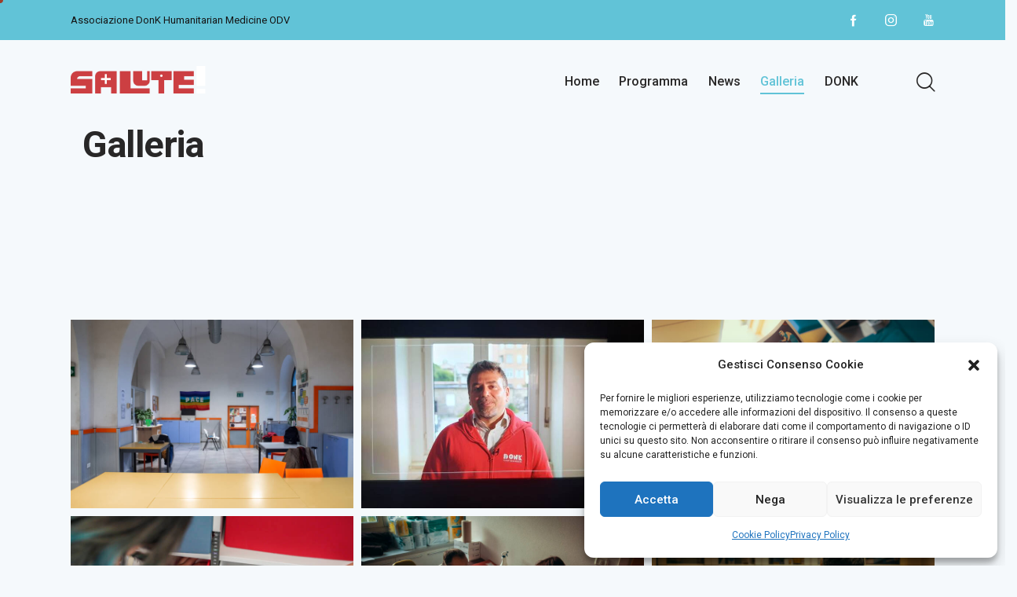

--- FILE ---
content_type: text/html; charset=UTF-8
request_url: https://festival.donkhm.org/gallery/
body_size: 21287
content:
<!DOCTYPE html>
<html lang="it-IT" class="no-js scheme_default">

<head>
				<meta charset="UTF-8">
					<meta name="viewport" content="width=device-width, initial-scale=1">
		<meta name="format-detection" content="telephone=no">
		<link rel="profile" href="//gmpg.org/xfn/11">
		<title>Galleria &#8211; SALUTE! / DONK</title>
<meta name='robots' content='max-image-preview:large' />
	<style>img:is([sizes="auto" i], [sizes^="auto," i]) { contain-intrinsic-size: 3000px 1500px }</style>
	<link rel='dns-prefetch' href='//fonts.googleapis.com' />
<link rel="alternate" type="application/rss+xml" title="SALUTE! / DONK &raquo; Feed" href="https://festival.donkhm.org/feed/" />
<link rel="alternate" type="application/rss+xml" title="SALUTE! / DONK &raquo; Feed dei commenti" href="https://festival.donkhm.org/comments/feed/" />
<link rel="alternate" type="text/calendar" title="SALUTE! / DONK &raquo; iCal Feed" href="https://festival.donkhm.org/events/?ical=1" />
			<meta property="og:type" content="article" />
			<meta property="og:url" content="https://festival.donkhm.org/gallery/" />
			<meta property="og:title" content="Galleria" />
			<meta property="og:description" content="" />  
			<script type="text/javascript">
/* <![CDATA[ */
window._wpemojiSettings = {"baseUrl":"https:\/\/s.w.org\/images\/core\/emoji\/16.0.1\/72x72\/","ext":".png","svgUrl":"https:\/\/s.w.org\/images\/core\/emoji\/16.0.1\/svg\/","svgExt":".svg","source":{"concatemoji":"https:\/\/festival.donkhm.org\/wp-includes\/js\/wp-emoji-release.min.js?ver=6.8.3"}};
/*! This file is auto-generated */
!function(s,n){var o,i,e;function c(e){try{var t={supportTests:e,timestamp:(new Date).valueOf()};sessionStorage.setItem(o,JSON.stringify(t))}catch(e){}}function p(e,t,n){e.clearRect(0,0,e.canvas.width,e.canvas.height),e.fillText(t,0,0);var t=new Uint32Array(e.getImageData(0,0,e.canvas.width,e.canvas.height).data),a=(e.clearRect(0,0,e.canvas.width,e.canvas.height),e.fillText(n,0,0),new Uint32Array(e.getImageData(0,0,e.canvas.width,e.canvas.height).data));return t.every(function(e,t){return e===a[t]})}function u(e,t){e.clearRect(0,0,e.canvas.width,e.canvas.height),e.fillText(t,0,0);for(var n=e.getImageData(16,16,1,1),a=0;a<n.data.length;a++)if(0!==n.data[a])return!1;return!0}function f(e,t,n,a){switch(t){case"flag":return n(e,"\ud83c\udff3\ufe0f\u200d\u26a7\ufe0f","\ud83c\udff3\ufe0f\u200b\u26a7\ufe0f")?!1:!n(e,"\ud83c\udde8\ud83c\uddf6","\ud83c\udde8\u200b\ud83c\uddf6")&&!n(e,"\ud83c\udff4\udb40\udc67\udb40\udc62\udb40\udc65\udb40\udc6e\udb40\udc67\udb40\udc7f","\ud83c\udff4\u200b\udb40\udc67\u200b\udb40\udc62\u200b\udb40\udc65\u200b\udb40\udc6e\u200b\udb40\udc67\u200b\udb40\udc7f");case"emoji":return!a(e,"\ud83e\udedf")}return!1}function g(e,t,n,a){var r="undefined"!=typeof WorkerGlobalScope&&self instanceof WorkerGlobalScope?new OffscreenCanvas(300,150):s.createElement("canvas"),o=r.getContext("2d",{willReadFrequently:!0}),i=(o.textBaseline="top",o.font="600 32px Arial",{});return e.forEach(function(e){i[e]=t(o,e,n,a)}),i}function t(e){var t=s.createElement("script");t.src=e,t.defer=!0,s.head.appendChild(t)}"undefined"!=typeof Promise&&(o="wpEmojiSettingsSupports",i=["flag","emoji"],n.supports={everything:!0,everythingExceptFlag:!0},e=new Promise(function(e){s.addEventListener("DOMContentLoaded",e,{once:!0})}),new Promise(function(t){var n=function(){try{var e=JSON.parse(sessionStorage.getItem(o));if("object"==typeof e&&"number"==typeof e.timestamp&&(new Date).valueOf()<e.timestamp+604800&&"object"==typeof e.supportTests)return e.supportTests}catch(e){}return null}();if(!n){if("undefined"!=typeof Worker&&"undefined"!=typeof OffscreenCanvas&&"undefined"!=typeof URL&&URL.createObjectURL&&"undefined"!=typeof Blob)try{var e="postMessage("+g.toString()+"("+[JSON.stringify(i),f.toString(),p.toString(),u.toString()].join(",")+"));",a=new Blob([e],{type:"text/javascript"}),r=new Worker(URL.createObjectURL(a),{name:"wpTestEmojiSupports"});return void(r.onmessage=function(e){c(n=e.data),r.terminate(),t(n)})}catch(e){}c(n=g(i,f,p,u))}t(n)}).then(function(e){for(var t in e)n.supports[t]=e[t],n.supports.everything=n.supports.everything&&n.supports[t],"flag"!==t&&(n.supports.everythingExceptFlag=n.supports.everythingExceptFlag&&n.supports[t]);n.supports.everythingExceptFlag=n.supports.everythingExceptFlag&&!n.supports.flag,n.DOMReady=!1,n.readyCallback=function(){n.DOMReady=!0}}).then(function(){return e}).then(function(){var e;n.supports.everything||(n.readyCallback(),(e=n.source||{}).concatemoji?t(e.concatemoji):e.wpemoji&&e.twemoji&&(t(e.twemoji),t(e.wpemoji)))}))}((window,document),window._wpemojiSettings);
/* ]]> */
</script>
<link property="stylesheet" rel='stylesheet' id='trx_addons-icons-css' href='https://festival.donkhm.org/wp-content/plugins/trx_addons/css/font-icons/css/trx_addons_icons.css' type='text/css' media='all' />
<link property="stylesheet" rel='stylesheet' id='investex-font-google_fonts-css' href='https://fonts.googleapis.com/css2?family=Roboto:ital,wght@0,400;0,500;0,700;1,400;1,500;1,700&#038;subset=latin,latin-ext&#038;display=swap' type='text/css' media='all' />
<link property="stylesheet" rel='stylesheet' id='investex-fontello-css' href='https://festival.donkhm.org/wp-content/themes/investex/skins/default/css/font-icons/css/fontello.css' type='text/css' media='all' />
<style id='wp-emoji-styles-inline-css' type='text/css'>

	img.wp-smiley, img.emoji {
		display: inline !important;
		border: none !important;
		box-shadow: none !important;
		height: 1em !important;
		width: 1em !important;
		margin: 0 0.07em !important;
		vertical-align: -0.1em !important;
		background: none !important;
		padding: 0 !important;
	}
</style>
<link property="stylesheet" rel='stylesheet' id='wp-block-library-css' href='https://festival.donkhm.org/wp-includes/css/dist/block-library/style.min.css?ver=6.8.3' type='text/css' media='all' />
<style id='classic-theme-styles-inline-css' type='text/css'>
/*! This file is auto-generated */
.wp-block-button__link{color:#fff;background-color:#32373c;border-radius:9999px;box-shadow:none;text-decoration:none;padding:calc(.667em + 2px) calc(1.333em + 2px);font-size:1.125em}.wp-block-file__button{background:#32373c;color:#fff;text-decoration:none}
</style>
<style id='global-styles-inline-css' type='text/css'>
:root{--wp--preset--aspect-ratio--square: 1;--wp--preset--aspect-ratio--4-3: 4/3;--wp--preset--aspect-ratio--3-4: 3/4;--wp--preset--aspect-ratio--3-2: 3/2;--wp--preset--aspect-ratio--2-3: 2/3;--wp--preset--aspect-ratio--16-9: 16/9;--wp--preset--aspect-ratio--9-16: 9/16;--wp--preset--color--black: #000000;--wp--preset--color--cyan-bluish-gray: #abb8c3;--wp--preset--color--white: #ffffff;--wp--preset--color--pale-pink: #f78da7;--wp--preset--color--vivid-red: #cf2e2e;--wp--preset--color--luminous-vivid-orange: #ff6900;--wp--preset--color--luminous-vivid-amber: #fcb900;--wp--preset--color--light-green-cyan: #7bdcb5;--wp--preset--color--vivid-green-cyan: #00d084;--wp--preset--color--pale-cyan-blue: #8ed1fc;--wp--preset--color--vivid-cyan-blue: #0693e3;--wp--preset--color--vivid-purple: #9b51e0;--wp--preset--color--bg-color: #F5F9FC;--wp--preset--color--bd-color: #D4DADE;--wp--preset--color--text-dark: #282727;--wp--preset--color--text-light: #A5A6AA;--wp--preset--color--text-link: #61c3d7;--wp--preset--color--text-hover: #4c99a9;--wp--preset--color--text-link-2: #61c3d7;--wp--preset--color--text-hover-2: #1789a4;--wp--preset--color--text-link-3: #cc3e41;--wp--preset--color--text-hover-3: #992d2f;--wp--preset--gradient--vivid-cyan-blue-to-vivid-purple: linear-gradient(135deg,rgba(6,147,227,1) 0%,rgb(155,81,224) 100%);--wp--preset--gradient--light-green-cyan-to-vivid-green-cyan: linear-gradient(135deg,rgb(122,220,180) 0%,rgb(0,208,130) 100%);--wp--preset--gradient--luminous-vivid-amber-to-luminous-vivid-orange: linear-gradient(135deg,rgba(252,185,0,1) 0%,rgba(255,105,0,1) 100%);--wp--preset--gradient--luminous-vivid-orange-to-vivid-red: linear-gradient(135deg,rgba(255,105,0,1) 0%,rgb(207,46,46) 100%);--wp--preset--gradient--very-light-gray-to-cyan-bluish-gray: linear-gradient(135deg,rgb(238,238,238) 0%,rgb(169,184,195) 100%);--wp--preset--gradient--cool-to-warm-spectrum: linear-gradient(135deg,rgb(74,234,220) 0%,rgb(151,120,209) 20%,rgb(207,42,186) 40%,rgb(238,44,130) 60%,rgb(251,105,98) 80%,rgb(254,248,76) 100%);--wp--preset--gradient--blush-light-purple: linear-gradient(135deg,rgb(255,206,236) 0%,rgb(152,150,240) 100%);--wp--preset--gradient--blush-bordeaux: linear-gradient(135deg,rgb(254,205,165) 0%,rgb(254,45,45) 50%,rgb(107,0,62) 100%);--wp--preset--gradient--luminous-dusk: linear-gradient(135deg,rgb(255,203,112) 0%,rgb(199,81,192) 50%,rgb(65,88,208) 100%);--wp--preset--gradient--pale-ocean: linear-gradient(135deg,rgb(255,245,203) 0%,rgb(182,227,212) 50%,rgb(51,167,181) 100%);--wp--preset--gradient--electric-grass: linear-gradient(135deg,rgb(202,248,128) 0%,rgb(113,206,126) 100%);--wp--preset--gradient--midnight: linear-gradient(135deg,rgb(2,3,129) 0%,rgb(40,116,252) 100%);--wp--preset--font-size--small: 13px;--wp--preset--font-size--medium: 20px;--wp--preset--font-size--large: 36px;--wp--preset--font-size--x-large: 42px;--wp--preset--spacing--20: 0.44rem;--wp--preset--spacing--30: 0.67rem;--wp--preset--spacing--40: 1rem;--wp--preset--spacing--50: 1.5rem;--wp--preset--spacing--60: 2.25rem;--wp--preset--spacing--70: 3.38rem;--wp--preset--spacing--80: 5.06rem;--wp--preset--shadow--natural: 6px 6px 9px rgba(0, 0, 0, 0.2);--wp--preset--shadow--deep: 12px 12px 50px rgba(0, 0, 0, 0.4);--wp--preset--shadow--sharp: 6px 6px 0px rgba(0, 0, 0, 0.2);--wp--preset--shadow--outlined: 6px 6px 0px -3px rgba(255, 255, 255, 1), 6px 6px rgba(0, 0, 0, 1);--wp--preset--shadow--crisp: 6px 6px 0px rgba(0, 0, 0, 1);}:where(.is-layout-flex){gap: 0.5em;}:where(.is-layout-grid){gap: 0.5em;}body .is-layout-flex{display: flex;}.is-layout-flex{flex-wrap: wrap;align-items: center;}.is-layout-flex > :is(*, div){margin: 0;}body .is-layout-grid{display: grid;}.is-layout-grid > :is(*, div){margin: 0;}:where(.wp-block-columns.is-layout-flex){gap: 2em;}:where(.wp-block-columns.is-layout-grid){gap: 2em;}:where(.wp-block-post-template.is-layout-flex){gap: 1.25em;}:where(.wp-block-post-template.is-layout-grid){gap: 1.25em;}.has-black-color{color: var(--wp--preset--color--black) !important;}.has-cyan-bluish-gray-color{color: var(--wp--preset--color--cyan-bluish-gray) !important;}.has-white-color{color: var(--wp--preset--color--white) !important;}.has-pale-pink-color{color: var(--wp--preset--color--pale-pink) !important;}.has-vivid-red-color{color: var(--wp--preset--color--vivid-red) !important;}.has-luminous-vivid-orange-color{color: var(--wp--preset--color--luminous-vivid-orange) !important;}.has-luminous-vivid-amber-color{color: var(--wp--preset--color--luminous-vivid-amber) !important;}.has-light-green-cyan-color{color: var(--wp--preset--color--light-green-cyan) !important;}.has-vivid-green-cyan-color{color: var(--wp--preset--color--vivid-green-cyan) !important;}.has-pale-cyan-blue-color{color: var(--wp--preset--color--pale-cyan-blue) !important;}.has-vivid-cyan-blue-color{color: var(--wp--preset--color--vivid-cyan-blue) !important;}.has-vivid-purple-color{color: var(--wp--preset--color--vivid-purple) !important;}.has-black-background-color{background-color: var(--wp--preset--color--black) !important;}.has-cyan-bluish-gray-background-color{background-color: var(--wp--preset--color--cyan-bluish-gray) !important;}.has-white-background-color{background-color: var(--wp--preset--color--white) !important;}.has-pale-pink-background-color{background-color: var(--wp--preset--color--pale-pink) !important;}.has-vivid-red-background-color{background-color: var(--wp--preset--color--vivid-red) !important;}.has-luminous-vivid-orange-background-color{background-color: var(--wp--preset--color--luminous-vivid-orange) !important;}.has-luminous-vivid-amber-background-color{background-color: var(--wp--preset--color--luminous-vivid-amber) !important;}.has-light-green-cyan-background-color{background-color: var(--wp--preset--color--light-green-cyan) !important;}.has-vivid-green-cyan-background-color{background-color: var(--wp--preset--color--vivid-green-cyan) !important;}.has-pale-cyan-blue-background-color{background-color: var(--wp--preset--color--pale-cyan-blue) !important;}.has-vivid-cyan-blue-background-color{background-color: var(--wp--preset--color--vivid-cyan-blue) !important;}.has-vivid-purple-background-color{background-color: var(--wp--preset--color--vivid-purple) !important;}.has-black-border-color{border-color: var(--wp--preset--color--black) !important;}.has-cyan-bluish-gray-border-color{border-color: var(--wp--preset--color--cyan-bluish-gray) !important;}.has-white-border-color{border-color: var(--wp--preset--color--white) !important;}.has-pale-pink-border-color{border-color: var(--wp--preset--color--pale-pink) !important;}.has-vivid-red-border-color{border-color: var(--wp--preset--color--vivid-red) !important;}.has-luminous-vivid-orange-border-color{border-color: var(--wp--preset--color--luminous-vivid-orange) !important;}.has-luminous-vivid-amber-border-color{border-color: var(--wp--preset--color--luminous-vivid-amber) !important;}.has-light-green-cyan-border-color{border-color: var(--wp--preset--color--light-green-cyan) !important;}.has-vivid-green-cyan-border-color{border-color: var(--wp--preset--color--vivid-green-cyan) !important;}.has-pale-cyan-blue-border-color{border-color: var(--wp--preset--color--pale-cyan-blue) !important;}.has-vivid-cyan-blue-border-color{border-color: var(--wp--preset--color--vivid-cyan-blue) !important;}.has-vivid-purple-border-color{border-color: var(--wp--preset--color--vivid-purple) !important;}.has-vivid-cyan-blue-to-vivid-purple-gradient-background{background: var(--wp--preset--gradient--vivid-cyan-blue-to-vivid-purple) !important;}.has-light-green-cyan-to-vivid-green-cyan-gradient-background{background: var(--wp--preset--gradient--light-green-cyan-to-vivid-green-cyan) !important;}.has-luminous-vivid-amber-to-luminous-vivid-orange-gradient-background{background: var(--wp--preset--gradient--luminous-vivid-amber-to-luminous-vivid-orange) !important;}.has-luminous-vivid-orange-to-vivid-red-gradient-background{background: var(--wp--preset--gradient--luminous-vivid-orange-to-vivid-red) !important;}.has-very-light-gray-to-cyan-bluish-gray-gradient-background{background: var(--wp--preset--gradient--very-light-gray-to-cyan-bluish-gray) !important;}.has-cool-to-warm-spectrum-gradient-background{background: var(--wp--preset--gradient--cool-to-warm-spectrum) !important;}.has-blush-light-purple-gradient-background{background: var(--wp--preset--gradient--blush-light-purple) !important;}.has-blush-bordeaux-gradient-background{background: var(--wp--preset--gradient--blush-bordeaux) !important;}.has-luminous-dusk-gradient-background{background: var(--wp--preset--gradient--luminous-dusk) !important;}.has-pale-ocean-gradient-background{background: var(--wp--preset--gradient--pale-ocean) !important;}.has-electric-grass-gradient-background{background: var(--wp--preset--gradient--electric-grass) !important;}.has-midnight-gradient-background{background: var(--wp--preset--gradient--midnight) !important;}.has-small-font-size{font-size: var(--wp--preset--font-size--small) !important;}.has-medium-font-size{font-size: var(--wp--preset--font-size--medium) !important;}.has-large-font-size{font-size: var(--wp--preset--font-size--large) !important;}.has-x-large-font-size{font-size: var(--wp--preset--font-size--x-large) !important;}
:where(.wp-block-post-template.is-layout-flex){gap: 1.25em;}:where(.wp-block-post-template.is-layout-grid){gap: 1.25em;}
:where(.wp-block-columns.is-layout-flex){gap: 2em;}:where(.wp-block-columns.is-layout-grid){gap: 2em;}
:root :where(.wp-block-pullquote){font-size: 1.5em;line-height: 1.6;}
</style>

<link property="stylesheet" rel='stylesheet' id='magnific-popup-css' href='https://festival.donkhm.org/wp-content/plugins/trx_addons/js/magnific/magnific-popup.min.css' type='text/css' media='all' />
<link property="stylesheet" rel='stylesheet' id='cmplz-general-css' href='https://festival.donkhm.org/wp-content/plugins/complianz-gdpr/assets/css/cookieblocker.min.css?ver=6.4.5' type='text/css' media='all' />
<link property="stylesheet" rel='stylesheet' id='elementor-icons-css' href='https://festival.donkhm.org/wp-content/plugins/elementor/assets/lib/eicons/css/elementor-icons.min.css?ver=5.18.0' type='text/css' media='all' />
<link property="stylesheet" rel='stylesheet' id='elementor-frontend-legacy-css' href='https://festival.donkhm.org/wp-content/plugins/elementor/assets/css/frontend-legacy.min.css?ver=3.12.2' type='text/css' media='all' />
<link property="stylesheet" rel='stylesheet' id='elementor-frontend-css' href='https://festival.donkhm.org/wp-content/plugins/elementor/assets/css/frontend.min.css?ver=3.12.2' type='text/css' media='all' />
<style id='elementor-frontend-inline-css' type='text/css'>
.elementor-kit-15{--e-global-color-primary:#61C3D7;--e-global-color-secondary:#54595F;--e-global-color-text:#7A7A7A;--e-global-color-accent:#CC3E41;--e-global-color-61c01e98:#CC3E41;--e-global-color-69bf31ed:#61C3D7;--e-global-color-7a1ccbe5:#282727;--e-global-color-13ed1179:#FFF;--e-global-typography-primary-font-family:"Roboto";--e-global-typography-primary-font-weight:600;--e-global-typography-secondary-font-family:"Roboto Slab";--e-global-typography-secondary-font-weight:400;--e-global-typography-text-font-family:"Roboto";--e-global-typography-text-font-weight:400;--e-global-typography-accent-font-family:"Roboto";--e-global-typography-accent-font-weight:500;font-family:"Roboto", Sans-serif;}.elementor-section.elementor-section-boxed > .elementor-container{max-width:1320px;}.e-con{--container-max-width:1320px;}.elementor-widget:not(:last-child){margin-bottom:0px;}.elementor-element{--widgets-spacing:0px;}{}.sc_layouts_title_caption{display:var(--page-title-display);}.elementor-kit-15 e-page-transition{background-color:#FFBC7D;}@media(max-width:1024px){.elementor-section.elementor-section-boxed > .elementor-container{max-width:1024px;}.e-con{--container-max-width:1024px;}}@media(max-width:767px){.elementor-section.elementor-section-boxed > .elementor-container{max-width:767px;}.e-con{--container-max-width:767px;}}
.elementor-21748 .elementor-element.elementor-element-91dcd2c .trx_addons_bg_text{z-index:0;}.elementor-21748 .elementor-element.elementor-element-91dcd2c .trx_addons_bg_text.trx_addons_marquee_wrap .trx_addons_marquee_element{padding-right:50px;}.elementor-21748 .elementor-element.elementor-element-e5f9e7e{--spacer-size:50px;}.elementor-21748 .elementor-element.elementor-element-4a66e9a .trx_addons_bg_text{z-index:0;}.elementor-21748 .elementor-element.elementor-element-4a66e9a .trx_addons_bg_text.trx_addons_marquee_wrap .trx_addons_marquee_element{padding-right:50px;}.elementor-21748 .elementor-element.elementor-element-803431e{--image-transition-duration:800ms;--overlay-transition-duration:800ms;--content-text-align:center;--content-padding:20px;--content-transition-duration:800ms;--content-transition-delay:800ms;}.elementor-21748 .elementor-element.elementor-element-803431e .e-gallery-item:hover .elementor-gallery-item__overlay{background-color:rgba(0,0,0,0.5);}
</style>
<link property="stylesheet" rel='stylesheet' id='swiper-css' href='https://festival.donkhm.org/wp-content/plugins/elementor/assets/lib/swiper/css/swiper.min.css?ver=5.3.6' type='text/css' media='all' />
<link property="stylesheet" rel='stylesheet' id='elementor-pro-css' href='https://festival.donkhm.org/wp-content/plugins/pro-elements/assets/css/frontend.min.css?ver=3.12.2' type='text/css' media='all' />
<link property="stylesheet" rel='stylesheet' id='trx_addons-css' href='https://festival.donkhm.org/wp-content/plugins/trx_addons/css/__styles.css' type='text/css' media='all' />
<link property="stylesheet" rel='stylesheet' id='trx_addons-sc_content-css' href='https://festival.donkhm.org/wp-content/plugins/trx_addons/components/shortcodes/content/content.css' type='text/css' media='all' />
<link property="stylesheet" rel='stylesheet' id='trx_addons-sc_content-responsive-css' href='https://festival.donkhm.org/wp-content/plugins/trx_addons/components/shortcodes/content/content.responsive.css' type='text/css' media='(max-width:1439px)' />
<link property="stylesheet" rel='stylesheet' id='trx_addons-animations-css' href='https://festival.donkhm.org/wp-content/plugins/trx_addons/css/trx_addons.animations.css' type='text/css' media='all' />
<link property="stylesheet" rel='stylesheet' id='trx_addons-mouse-helper-css' href='https://festival.donkhm.org/wp-content/plugins/trx_addons/addons/mouse-helper/mouse-helper.css' type='text/css' media='all' />
<link property="stylesheet" rel='stylesheet' id='wpgdprc-front-css-css' href='https://festival.donkhm.org/wp-content/plugins/wp-gdpr-compliance/Assets/css/front.css?ver=1683447253' type='text/css' media='all' />
<style id='wpgdprc-front-css-inline-css' type='text/css'>
:root{--wp-gdpr--bar--background-color: #000000;--wp-gdpr--bar--color: #ffffff;--wp-gdpr--button--background-color: #000000;--wp-gdpr--button--background-color--darken: #000000;--wp-gdpr--button--color: #ffffff;}
</style>

<style id="elementor-post-19222">.elementor-19222 .elementor-element.elementor-element-ecd4a52 > .elementor-container > .elementor-row > .elementor-column > .elementor-column-wrap > .elementor-widget-wrap{align-content:center;align-items:center;}.elementor-19222 .elementor-element.elementor-element-ecd4a52:not(.elementor-motion-effects-element-type-background), .elementor-19222 .elementor-element.elementor-element-ecd4a52 > .elementor-motion-effects-container > .elementor-motion-effects-layer{background-color:#61C3D7;}.elementor-19222 .elementor-element.elementor-element-ecd4a52 .trx_addons_bg_text{z-index:0;}.elementor-19222 .elementor-element.elementor-element-ecd4a52 .trx_addons_bg_text.trx_addons_marquee_wrap .trx_addons_marquee_element{padding-right:50px;}.elementor-19222 .elementor-element.elementor-element-ecd4a52{transition:background 0.3s, border 0.3s, border-radius 0.3s, box-shadow 0.3s;padding:0px 0px 0px 0px;}.elementor-19222 .elementor-element.elementor-element-ecd4a52 > .elementor-background-overlay{transition:background 0.3s, border-radius 0.3s, opacity 0.3s;}.elementor-19222 .elementor-element.elementor-element-bd95a68{color:#151515;}.elementor-19222 .elementor-element.elementor-element-44a81c6 .sc_item_title_text{-webkit-text-stroke-width:0px;}.elementor-19222 .elementor-element.elementor-element-44a81c6 .sc_item_title_text2{-webkit-text-stroke-width:0px;}.elementor-19222 .elementor-element.elementor-element-44a81c6 > .elementor-widget-container{margin:0px -12px 0px 22px;}.elementor-19222 .elementor-element.elementor-element-6b39b59 > .elementor-container > .elementor-row > .elementor-column > .elementor-column-wrap > .elementor-widget-wrap{align-content:center;align-items:center;}.elementor-19222 .elementor-element.elementor-element-6b39b59:not(.elementor-motion-effects-element-type-background), .elementor-19222 .elementor-element.elementor-element-6b39b59 > .elementor-motion-effects-container > .elementor-motion-effects-layer{background-color:#02010100;}.elementor-19222 .elementor-element.elementor-element-6b39b59 .trx_addons_bg_text{z-index:0;}.elementor-19222 .elementor-element.elementor-element-6b39b59 .trx_addons_bg_text.trx_addons_marquee_wrap .trx_addons_marquee_element{padding-right:50px;}.elementor-19222 .elementor-element.elementor-element-6b39b59{transition:background 0.3s, border 0.3s, border-radius 0.3s, box-shadow 0.3s;padding:20px 0px 20px 0px;}.elementor-19222 .elementor-element.elementor-element-6b39b59 > .elementor-background-overlay{transition:background 0.3s, border-radius 0.3s, opacity 0.3s;}.elementor-19222 .elementor-element.elementor-element-5a1eac1 .logo_image{max-height:40px;}.elementor-19222 .elementor-element.elementor-element-5a1eac1 > .elementor-widget-container{margin:-7px 0px 0px 0px;}.elementor-19222 .elementor-element.elementor-element-9347ead > .elementor-widget-container{margin:0px 24px 0px 0px;}.elementor-19222 .elementor-element.elementor-element-5a5cf73 > .elementor-widget-container{margin:-6px 0px 0px 8px;}.elementor-19222 .elementor-element.elementor-element-878927f .trx_addons_bg_text{z-index:0;}.elementor-19222 .elementor-element.elementor-element-878927f .trx_addons_bg_text.trx_addons_marquee_wrap .trx_addons_marquee_element{padding-right:50px;}.elementor-19222 .elementor-element.elementor-element-7bb639c .trx_addons_bg_text{z-index:0;}.elementor-19222 .elementor-element.elementor-element-7bb639c .trx_addons_bg_text.trx_addons_marquee_wrap .trx_addons_marquee_element{padding-right:50px;}.elementor-19222 .elementor-element.elementor-element-90e7c7b{--spacer-size:50px;}.elementor-19222 .elementor-element.elementor-element-4901e0b{--spacer-size:50px;}.elementor-19222 .elementor-element.elementor-element-82ba9af > .elementor-container > .elementor-row > .elementor-column > .elementor-column-wrap > .elementor-widget-wrap{align-content:center;align-items:center;}.elementor-19222 .elementor-element.elementor-element-82ba9af:not(.elementor-motion-effects-element-type-background), .elementor-19222 .elementor-element.elementor-element-82ba9af > .elementor-motion-effects-container > .elementor-motion-effects-layer{background-color:#61C3D7;}.elementor-19222 .elementor-element.elementor-element-82ba9af .trx_addons_bg_text{z-index:0;}.elementor-19222 .elementor-element.elementor-element-82ba9af .trx_addons_bg_text.trx_addons_marquee_wrap .trx_addons_marquee_element{padding-right:50px;}.elementor-19222 .elementor-element.elementor-element-82ba9af{transition:background 0.3s, border 0.3s, border-radius 0.3s, box-shadow 0.3s;padding:10px 0px 10px 0px;}.elementor-19222 .elementor-element.elementor-element-82ba9af > .elementor-background-overlay{transition:background 0.3s, border-radius 0.3s, opacity 0.3s;}.elementor-19222 .elementor-element.elementor-element-f164e50 img{width:100%;}.elementor-19222 .elementor-element.elementor-element-2e09ce1 > .elementor-widget-container{margin:-1px 0px 0px 0px;}@media(max-width:767px){.elementor-19222 .elementor-element.elementor-element-f26fca2{width:50%;}.elementor-19222 .elementor-element.elementor-element-d5b535a{width:50%;}.elementor-19222 .elementor-element.elementor-element-2e09ce1 > .elementor-widget-container{margin:-4px 0px 0px 0px;}.elementor-19222 .elementor-element.elementor-element-67d8f33 > .elementor-widget-container{margin:-2px 0px 0px 0px;}}@media(min-width:768px){.elementor-19222 .elementor-element.elementor-element-16f9285{width:74.242%;}.elementor-19222 .elementor-element.elementor-element-c8ddd2c{width:25.72%;}.elementor-19222 .elementor-element.elementor-element-aee5fb1{width:17.879%;}.elementor-19222 .elementor-element.elementor-element-a63fa0a{width:82.083%;}.elementor-19222 .elementor-element.elementor-element-f26fca2{width:37.5%;}.elementor-19222 .elementor-element.elementor-element-d5b535a{width:62.5%;}}</style>
<style id="elementor-post-18614">.elementor-18614 .elementor-element.elementor-element-04ea709:not(.elementor-motion-effects-element-type-background), .elementor-18614 .elementor-element.elementor-element-04ea709 > .elementor-motion-effects-container > .elementor-motion-effects-layer{background-color:#cc3c44;}.elementor-18614 .elementor-element.elementor-element-04ea709 .trx_addons_bg_text{z-index:0;}.elementor-18614 .elementor-element.elementor-element-04ea709 .trx_addons_bg_text.trx_addons_marquee_wrap .trx_addons_marquee_element{padding-right:50px;}.elementor-18614 .elementor-element.elementor-element-04ea709{transition:background 0.3s, border 0.3s, border-radius 0.3s, box-shadow 0.3s;margin-top:0px;margin-bottom:0px;padding:46px 0px 4px 0px;}.elementor-18614 .elementor-element.elementor-element-04ea709 > .elementor-background-overlay{transition:background 0.3s, border-radius 0.3s, opacity 0.3s;}.elementor-18614 .elementor-element.elementor-element-b355f0b{width:23.485%;}.elementor-18614 .elementor-element.elementor-element-fa1f649{--spacer-size:14px;}.elementor-18614 .elementor-element.elementor-element-9a2ef9a{--spacer-size:50px;}.elementor-18614 .elementor-element.elementor-element-b5a62b3{width:76.515%;}.elementor-18614 .elementor-element.elementor-element-a0f1e02{--spacer-size:14px;}.elementor-18614 .elementor-element.elementor-element-c7e6dd6{--spacer-size:47px;}.elementor-18614 .elementor-element.elementor-element-e30973e:not(.elementor-motion-effects-element-type-background), .elementor-18614 .elementor-element.elementor-element-e30973e > .elementor-motion-effects-container > .elementor-motion-effects-layer{background-color:#282727;}.elementor-18614 .elementor-element.elementor-element-e30973e .trx_addons_bg_text{z-index:0;}.elementor-18614 .elementor-element.elementor-element-e30973e .trx_addons_bg_text.trx_addons_marquee_wrap .trx_addons_marquee_element{padding-right:50px;}.elementor-18614 .elementor-element.elementor-element-e30973e{transition:background 0.3s, border 0.3s, border-radius 0.3s, box-shadow 0.3s;}.elementor-18614 .elementor-element.elementor-element-e30973e > .elementor-background-overlay{transition:background 0.3s, border-radius 0.3s, opacity 0.3s;}.elementor-18614 .elementor-element.elementor-element-3fe4752{--spacer-size:50px;}.elementor-18614 .elementor-element.elementor-element-21dc350:not(.elementor-motion-effects-element-type-background), .elementor-18614 .elementor-element.elementor-element-21dc350 > .elementor-motion-effects-container > .elementor-motion-effects-layer{background-color:#282727;}.elementor-18614 .elementor-element.elementor-element-21dc350 .trx_addons_bg_text{z-index:0;}.elementor-18614 .elementor-element.elementor-element-21dc350 .trx_addons_bg_text.trx_addons_marquee_wrap .trx_addons_marquee_element{padding-right:50px;}.elementor-18614 .elementor-element.elementor-element-21dc350{transition:background 0.3s, border 0.3s, border-radius 0.3s, box-shadow 0.3s;padding:0px 0px 0px 0px;}.elementor-18614 .elementor-element.elementor-element-21dc350 > .elementor-background-overlay{transition:background 0.3s, border-radius 0.3s, opacity 0.3s;}.elementor-18614 .elementor-element.elementor-element-766565e{width:36.816%;}.elementor-18614 .elementor-element.elementor-element-abbfd67{text-align:left;}.elementor-18614 .elementor-element.elementor-element-abbfd67 img{width:57%;}.elementor-18614 .elementor-element.elementor-element-5312d8d{width:26.5%;}.elementor-18614 .elementor-element.elementor-element-a3bf7b7 .sc_item_title_text{-webkit-text-stroke-width:0px;}.elementor-18614 .elementor-element.elementor-element-a3bf7b7 .sc_item_title_text2{-webkit-text-stroke-width:0px;}.elementor-18614 .elementor-element.elementor-element-08df4df{--spacer-size:6px;}.elementor-18614 .elementor-element.elementor-element-2470f4f{color:#B01A1A;}.elementor-18614 .elementor-element.elementor-element-756bb2f{--spacer-size:18px;}.elementor-18614 .elementor-element.elementor-element-818f01a .sc_item_title_text{-webkit-text-stroke-width:0px;}.elementor-18614 .elementor-element.elementor-element-818f01a .sc_item_title_text2{-webkit-text-stroke-width:0px;}.elementor-18614 .elementor-element.elementor-element-818f01a > .elementor-widget-container{margin:0px -12px 0px 0px;}.elementor-18614 .elementor-element.elementor-element-84a740e{width:36.017%;}.elementor-18614 .elementor-element.elementor-element-dd83eda .sc_item_title_text{-webkit-text-stroke-width:0px;}.elementor-18614 .elementor-element.elementor-element-dd83eda .sc_item_title_text2{-webkit-text-stroke-width:0px;}.elementor-18614 .elementor-element.elementor-element-fb55488:not(.elementor-motion-effects-element-type-background), .elementor-18614 .elementor-element.elementor-element-fb55488 > .elementor-motion-effects-container > .elementor-motion-effects-layer{background-color:#282727;}.elementor-18614 .elementor-element.elementor-element-fb55488 .trx_addons_bg_text{z-index:0;}.elementor-18614 .elementor-element.elementor-element-fb55488 .trx_addons_bg_text.trx_addons_marquee_wrap .trx_addons_marquee_element{padding-right:50px;}.elementor-18614 .elementor-element.elementor-element-fb55488{transition:background 0.3s, border 0.3s, border-radius 0.3s, box-shadow 0.3s;padding:0px 0px 0px 0px;}.elementor-18614 .elementor-element.elementor-element-fb55488 > .elementor-background-overlay{transition:background 0.3s, border-radius 0.3s, opacity 0.3s;}.elementor-18614 .elementor-element.elementor-element-0ac3c6f{--spacer-size:14px;}.elementor-18614 .elementor-element.elementor-element-b548566{--spacer-size:50px;}.elementor-18614 .elementor-element.elementor-element-f40efe9{--divider-border-style:solid;--divider-color:#2E2826;--divider-border-width:1px;}.elementor-18614 .elementor-element.elementor-element-f40efe9 .elementor-divider-separator{width:100%;}.elementor-18614 .elementor-element.elementor-element-f40efe9 .elementor-divider{padding-top:10px;padding-bottom:10px;}.elementor-18614 .elementor-element.elementor-element-38f3d6f{--spacer-size:10px;}.elementor-18614 .elementor-element.elementor-element-8e6dde8{color:#8D8F93;font-size:16px;}.elementor-18614 .elementor-element.elementor-element-8d0c207{--spacer-size:23px;}</style>
<style id='rs-plugin-settings-inline-css' type='text/css'>
#rs-demo-id {}
</style>
<link property="stylesheet" rel='stylesheet' id='elementor-gallery-css' href='https://festival.donkhm.org/wp-content/plugins/elementor/assets/lib/e-gallery/css/e-gallery.min.css?ver=1.2.0' type='text/css' media='all' />
<link property="stylesheet" rel='stylesheet' id='e-animations-css' href='https://festival.donkhm.org/wp-content/plugins/elementor/assets/lib/animations/animations.min.css?ver=3.12.2' type='text/css' media='all' />

<link property="stylesheet" rel='stylesheet' id='investex-style-css' href='https://festival.donkhm.org/wp-content/themes/investex/style.css' type='text/css' media='all' />
<link property="stylesheet" rel='stylesheet' id='mediaelement-css' href='https://festival.donkhm.org/wp-includes/js/mediaelement/mediaelementplayer-legacy.min.css?ver=4.2.17' type='text/css' media='all' />
<link property="stylesheet" rel='stylesheet' id='wp-mediaelement-css' href='https://festival.donkhm.org/wp-includes/js/mediaelement/wp-mediaelement.min.css?ver=6.8.3' type='text/css' media='all' />
<link property="stylesheet" rel='stylesheet' id='investex-skin-default-css' href='https://festival.donkhm.org/wp-content/themes/investex/skins/default/css/style.css' type='text/css' media='all' />
<link property="stylesheet" rel='stylesheet' id='investex-plugins-css' href='https://festival.donkhm.org/wp-content/themes/investex/skins/default/css/__plugins.css' type='text/css' media='all' />
<link property="stylesheet" rel='stylesheet' id='investex-custom-css' href='https://festival.donkhm.org/wp-content/themes/investex/skins/default/css/__custom.css' type='text/css' media='all' />
<link property="stylesheet" rel='stylesheet' id='investex-child-css' href='https://festival.donkhm.org/wp-content/themes/investex-child/style.css' type='text/css' media='all' />
<link property="stylesheet" rel='stylesheet' id='trx_addons-responsive-css' href='https://festival.donkhm.org/wp-content/plugins/trx_addons/css/__responsive.css' type='text/css' media='(max-width:1439px)' />
<link property="stylesheet" rel='stylesheet' id='trx_addons-mouse-helper-responsive-css' href='https://festival.donkhm.org/wp-content/plugins/trx_addons/addons/mouse-helper/mouse-helper.responsive.css' type='text/css' media='(max-width:1279px)' />
<link property="stylesheet" rel='stylesheet' id='investex-responsive-css' href='https://festival.donkhm.org/wp-content/themes/investex/skins/default/css/__responsive.css' type='text/css' media='(max-width:1679px)' />
<link property="stylesheet" rel='stylesheet' id='investex-skin-upgrade-styledefault-css' href='https://festival.donkhm.org/wp-content/themes/investex/skins/default/skin-upgrade-style.css' type='text/css' media='all' />
<link property="stylesheet" rel='stylesheet' id='investex-responsive-child-css' href='https://festival.donkhm.org/wp-content/themes/investex-child/responsive.css' type='text/css' media='(max-width:1679px)' />
<link property="stylesheet" rel='stylesheet' id='google-fonts-1-css' href='https://fonts.googleapis.com/css?family=Roboto%3A100%2C100italic%2C200%2C200italic%2C300%2C300italic%2C400%2C400italic%2C500%2C500italic%2C600%2C600italic%2C700%2C700italic%2C800%2C800italic%2C900%2C900italic%7CRoboto+Slab%3A100%2C100italic%2C200%2C200italic%2C300%2C300italic%2C400%2C400italic%2C500%2C500italic%2C600%2C600italic%2C700%2C700italic%2C800%2C800italic%2C900%2C900italic&#038;display=swap&#038;ver=6.8.3' type='text/css' media='all' />
<link rel="preconnect" href="https://fonts.gstatic.com/" crossorigin><script type="text/javascript" src="https://festival.donkhm.org/wp-includes/js/jquery/jquery.min.js?ver=3.7.1" id="jquery-core-js"></script>
<script type="text/javascript" src="https://festival.donkhm.org/wp-includes/js/jquery/jquery-migrate.min.js?ver=3.4.1" id="jquery-migrate-js"></script>
<link rel="https://api.w.org/" href="https://festival.donkhm.org/wp-json/" /><link rel="alternate" title="JSON" type="application/json" href="https://festival.donkhm.org/wp-json/wp/v2/pages/21748" /><link rel="EditURI" type="application/rsd+xml" title="RSD" href="https://festival.donkhm.org/xmlrpc.php?rsd" />
<meta name="generator" content="WordPress 6.8.3" />
<link rel="canonical" href="https://festival.donkhm.org/gallery/" />
<link rel='shortlink' href='https://festival.donkhm.org/?p=21748' />
<link rel="alternate" title="oEmbed (JSON)" type="application/json+oembed" href="https://festival.donkhm.org/wp-json/oembed/1.0/embed?url=https%3A%2F%2Ffestival.donkhm.org%2Fgallery%2F" />
<link rel="alternate" title="oEmbed (XML)" type="text/xml+oembed" href="https://festival.donkhm.org/wp-json/oembed/1.0/embed?url=https%3A%2F%2Ffestival.donkhm.org%2Fgallery%2F&#038;format=xml" />
<meta name="tec-api-version" content="v1"><meta name="tec-api-origin" content="https://festival.donkhm.org"><link rel="alternate" href="https://festival.donkhm.org/wp-json/tribe/events/v1/" /><style>.cmplz-hidden{display:none!important;}</style><link rel="apple-touch-icon" sizes="180x180" href="/wp-content/uploads/fbrfg/apple-touch-icon.png">
<link rel="icon" type="image/png" sizes="32x32" href="/wp-content/uploads/fbrfg/favicon-32x32.png">
<link rel="icon" type="image/png" sizes="16x16" href="/wp-content/uploads/fbrfg/favicon-16x16.png">
<link rel="manifest" href="/wp-content/uploads/fbrfg/site.webmanifest">
<link rel="shortcut icon" href="/wp-content/uploads/fbrfg/favicon.ico">
<meta name="msapplication-TileColor" content="#da532c">
<meta name="msapplication-config" content="/wp-content/uploads/fbrfg/browserconfig.xml">
<meta name="theme-color" content="#ffffff"><meta name="generator" content="Elementor 3.12.2; features: a11y_improvements, additional_custom_breakpoints; settings: css_print_method-internal, google_font-enabled, font_display-swap">
<meta name="generator" content="Powered by Slider Revolution 6.6.12 - responsive, Mobile-Friendly Slider Plugin for WordPress with comfortable drag and drop interface." />
<link rel="icon" href="https://festival.donkhm.org/wp-content/uploads/2022/01/cropped-favicon-32x32.png" sizes="32x32" />
<link rel="icon" href="https://festival.donkhm.org/wp-content/uploads/2022/01/cropped-favicon-192x192.png" sizes="192x192" />
<link rel="apple-touch-icon" href="https://festival.donkhm.org/wp-content/uploads/2022/01/cropped-favicon-180x180.png" />
<meta name="msapplication-TileImage" content="https://festival.donkhm.org/wp-content/uploads/2022/01/cropped-favicon-270x270.png" />
<script>function setREVStartSize(e){
			//window.requestAnimationFrame(function() {
				window.RSIW = window.RSIW===undefined ? window.innerWidth : window.RSIW;
				window.RSIH = window.RSIH===undefined ? window.innerHeight : window.RSIH;
				try {
					var pw = document.getElementById(e.c).parentNode.offsetWidth,
						newh;
					pw = pw===0 || isNaN(pw) || (e.l=="fullwidth" || e.layout=="fullwidth") ? window.RSIW : pw;
					e.tabw = e.tabw===undefined ? 0 : parseInt(e.tabw);
					e.thumbw = e.thumbw===undefined ? 0 : parseInt(e.thumbw);
					e.tabh = e.tabh===undefined ? 0 : parseInt(e.tabh);
					e.thumbh = e.thumbh===undefined ? 0 : parseInt(e.thumbh);
					e.tabhide = e.tabhide===undefined ? 0 : parseInt(e.tabhide);
					e.thumbhide = e.thumbhide===undefined ? 0 : parseInt(e.thumbhide);
					e.mh = e.mh===undefined || e.mh=="" || e.mh==="auto" ? 0 : parseInt(e.mh,0);
					if(e.layout==="fullscreen" || e.l==="fullscreen")
						newh = Math.max(e.mh,window.RSIH);
					else{
						e.gw = Array.isArray(e.gw) ? e.gw : [e.gw];
						for (var i in e.rl) if (e.gw[i]===undefined || e.gw[i]===0) e.gw[i] = e.gw[i-1];
						e.gh = e.el===undefined || e.el==="" || (Array.isArray(e.el) && e.el.length==0)? e.gh : e.el;
						e.gh = Array.isArray(e.gh) ? e.gh : [e.gh];
						for (var i in e.rl) if (e.gh[i]===undefined || e.gh[i]===0) e.gh[i] = e.gh[i-1];
											
						var nl = new Array(e.rl.length),
							ix = 0,
							sl;
						e.tabw = e.tabhide>=pw ? 0 : e.tabw;
						e.thumbw = e.thumbhide>=pw ? 0 : e.thumbw;
						e.tabh = e.tabhide>=pw ? 0 : e.tabh;
						e.thumbh = e.thumbhide>=pw ? 0 : e.thumbh;
						for (var i in e.rl) nl[i] = e.rl[i]<window.RSIW ? 0 : e.rl[i];
						sl = nl[0];
						for (var i in nl) if (sl>nl[i] && nl[i]>0) { sl = nl[i]; ix=i;}
						var m = pw>(e.gw[ix]+e.tabw+e.thumbw) ? 1 : (pw-(e.tabw+e.thumbw)) / (e.gw[ix]);
						newh =  (e.gh[ix] * m) + (e.tabh + e.thumbh);
					}
					var el = document.getElementById(e.c);
					if (el!==null && el) el.style.height = newh+"px";
					el = document.getElementById(e.c+"_wrapper");
					if (el!==null && el) {
						el.style.height = newh+"px";
						el.style.display = "block";
					}
				} catch(e){
					console.log("Failure at Presize of Slider:" + e)
				}
			//});
		  };</script>

<style type="text/css" id="trx_addons-inline-styles-inline-css">.trx_addons_inline_186902143 img.logo_image{max-height:40px;}</style></head>

<body data-cmplz=1 class="wp-singular page-template-default page page-id-21748 wp-custom-logo wp-theme-investex wp-child-theme-investex-child hide_fixed_rows_enabled tribe-no-js skin_default scheme_default blog_mode_page body_style_fullscreen is_single sidebar_hide expand_content trx_addons_present header_type_custom header_style_header-custom-19222 header_position_default menu_side_none no_layout fixed_blocks_sticky elementor-default elementor-kit-15 elementor-page elementor-page-21748">

	
	<div class="body_wrap" >

		
		<div class="page_wrap" >

			
							<a class="investex_skip_link skip_to_content_link" href="#content_skip_link_anchor" tabindex="1">Skip to content</a>
								<a class="investex_skip_link skip_to_footer_link" href="#footer_skip_link_anchor" tabindex="1">Skip to footer</a>

				<header class="top_panel top_panel_custom top_panel_custom_19222 top_panel_custom_header-style-4				 without_bg_image">
			<div data-elementor-type="cpt_layouts" data-elementor-id="19222" class="elementor elementor-19222">
						<div class="elementor-inner">
				<div class="elementor-section-wrap">
									<section class="elementor-section elementor-top-section elementor-element elementor-element-ecd4a52 elementor-section-content-middle sc_layouts_row sc_layouts_row_type_narrow sc_layouts_hide_on_tablet sc_layouts_hide_on_mobile elementor-section-boxed elementor-section-height-default elementor-section-height-default sc_fly_static" data-id="ecd4a52" data-element_type="section" data-settings="{&quot;background_background&quot;:&quot;classic&quot;}">
						<div class="elementor-container elementor-column-gap-extended">
							<div class="elementor-row">
					<div class="elementor-column elementor-col-50 elementor-top-column elementor-element elementor-element-16f9285 sc_layouts_column_align_left sc_layouts_column scheme_dark sc_inner_width_none sc_content_align_inherit sc_layouts_column_icons_position_left sc_fly_static" data-id="16f9285" data-element_type="column">
			<div class="elementor-column-wrap elementor-element-populated">
							<div class="elementor-widget-wrap">
						<div class="sc_layouts_item elementor-element elementor-element-bd95a68 sc_fly_static elementor-widget elementor-widget-text-editor" data-id="bd95a68" data-element_type="widget" data-widget_type="text-editor.default">
				<div class="elementor-widget-container">
								<div class="elementor-text-editor elementor-clearfix">
				<p>Associazione DonK Humanitarian Medicine ODV</p>					</div>
						</div>
				</div>
						</div>
					</div>
		</div>
				<div class="elementor-column elementor-col-50 elementor-top-column elementor-element elementor-element-c8ddd2c sc_layouts_column_align_right sc_layouts_column scheme_dark sc_inner_width_none sc_content_align_inherit sc_layouts_column_icons_position_left sc_fly_static" data-id="c8ddd2c" data-element_type="column">
			<div class="elementor-column-wrap elementor-element-populated">
							<div class="elementor-widget-wrap">
						<div class="sc_layouts_item elementor-element elementor-element-44a81c6 sc_fly_static elementor-widget elementor-widget-trx_sc_socials" data-id="44a81c6" data-element_type="widget" data-widget_type="trx_sc_socials.default">
				<div class="elementor-widget-container">
			<div  
		class="sc_socials sc_socials_default sc_align_none" ><div class="socials_wrap sc_item_content"><a target="_blank" href="https://www.facebook.com/donkhmodv" class="social_item social_item_style_icons sc_icon_type_icons social_item_type_icons"><span class="social_icon social_icon_facebook-1" style=""><span class="icon-facebook-1"></span></span></a><a target="_blank" href="https://www.instagram.com/donkhm/" class="social_item social_item_style_icons sc_icon_type_icons social_item_type_icons"><span class="social_icon social_icon_instagram" style=""><span class="icon-instagram"></span></span></a><a target="_blank" href="https://www.youtube.com/channel/UCe0LYE2wf57tGiv0Rc1j6pg" class="social_item social_item_style_icons sc_icon_type_icons social_item_type_icons"><span class="social_icon social_icon_youtube" style=""><span class="icon-youtube"></span></span></a></div></div>		</div>
				</div>
						</div>
					</div>
		</div>
								</div>
					</div>
		</section>
				<section class="elementor-section elementor-top-section elementor-element elementor-element-6b39b59 elementor-section-content-middle sc_layouts_row sc_layouts_row_type_compact sc_layouts_hide_on_tablet sc_layouts_hide_on_mobile elementor-section-boxed elementor-section-height-default elementor-section-height-default sc_fly_static" data-id="6b39b59" data-element_type="section" data-settings="{&quot;background_background&quot;:&quot;classic&quot;}">
						<div class="elementor-container elementor-column-gap-extended">
							<div class="elementor-row">
					<div class="elementor-column elementor-col-50 elementor-top-column elementor-element elementor-element-aee5fb1 sc_layouts_column_align_left sc_layouts_column sc_inner_width_none sc_content_align_inherit sc_layouts_column_icons_position_left sc_fly_static" data-id="aee5fb1" data-element_type="column">
			<div class="elementor-column-wrap elementor-element-populated">
							<div class="elementor-widget-wrap">
						<div class="sc_layouts_item elementor-element elementor-element-5a1eac1 sc_fly_static elementor-widget elementor-widget-trx_sc_layouts_logo" data-id="5a1eac1" data-element_type="widget" data-widget_type="trx_sc_layouts_logo.default">
				<div class="elementor-widget-container">
			<a href="https://festival.donkhm.org/"
		class="sc_layouts_logo sc_layouts_logo_default trx_addons_inline_186902143" ><img class="logo_image"
					src="//festival.donkhm.org/wp-content/uploads/2022/01/logo.png"
											srcset="//festival.donkhm.org/wp-content/uploads/2022/01/logo.png 2x"
											alt="SALUTE! / DONK" width="1000" height="203"></a>		</div>
				</div>
						</div>
					</div>
		</div>
				<div class="elementor-column elementor-col-50 elementor-top-column elementor-element elementor-element-a63fa0a sc_layouts_column_align_right sc_layouts_column sc_inner_width_none sc_content_align_inherit sc_layouts_column_icons_position_left sc_fly_static" data-id="a63fa0a" data-element_type="column">
			<div class="elementor-column-wrap elementor-element-populated">
							<div class="elementor-widget-wrap">
						<div class="sc_layouts_item elementor-element elementor-element-9347ead sc_fly_static elementor-widget elementor-widget-trx_sc_layouts_menu" data-id="9347ead" data-element_type="widget" data-widget_type="trx_sc_layouts_menu.default">
				<div class="elementor-widget-container">
			<nav class="sc_layouts_menu sc_layouts_menu_default sc_layouts_menu_dir_horizontal menu_hover_zoom_line" data-animation-in="fadeIn" data-animation-out="fadeOut" ><ul id="menu_main" class="sc_layouts_menu_nav menu_main_nav"><li id="menu-item-21725" class="menu-item menu-item-type-post_type menu-item-object-page menu-item-home menu-item-21725"><a href="https://festival.donkhm.org/"><span>Home</span></a></li><li id="menu-item-21727" class="menu-item menu-item-type-taxonomy menu-item-object-tribe_events_cat menu-item-21727"><a href="https://festival.donkhm.org/events/categoria/festival-2023/"><span>Programma</span></a></li><li id="menu-item-21726" class="menu-item menu-item-type-post_type menu-item-object-page menu-item-21726"><a href="https://festival.donkhm.org/blog-standard/"><span>News</span></a></li><li id="menu-item-21752" class="menu-item menu-item-type-post_type menu-item-object-page current-menu-item page_item page-item-21748 current_page_item menu-item-21752"><a href="https://festival.donkhm.org/gallery/" aria-current="page"><span>Galleria</span></a></li><li id="menu-item-21728" class="menu-item menu-item-type-custom menu-item-object-custom menu-item-21728"><a href="https://lnx.donkhm.org/"><span>DONK</span></a></li></ul></nav>		</div>
				</div>
				<div class="sc_layouts_item elementor-element elementor-element-5a5cf73 sc_fly_static elementor-widget elementor-widget-trx_sc_layouts_search" data-id="5a5cf73" data-element_type="widget" data-widget_type="trx_sc_layouts_search.default">
				<div class="elementor-widget-container">
			<div class="sc_layouts_search" ><div class="search_wrap search_style_fullscreen layouts_search">
	<div class="search_form_wrap">
		<form role="search" method="get" class="search_form" action="https://festival.donkhm.org/">
			<input type="hidden" value="" name="post_types">
			<input type="text" class="search_field" placeholder="Search" value="" name="s">
			<button type="submit" class="search_submit trx_addons_icon-search" aria-label="Start search"></button>
							<a class="search_close trx_addons_icon-delete"></a>
					</form>
	</div>
	</div></div>		</div>
				</div>
						</div>
					</div>
		</div>
								</div>
					</div>
		</section>
				<section class="elementor-section elementor-top-section elementor-element elementor-element-878927f sc_layouts_hide_on_tablet sc_layouts_hide_on_mobile elementor-section-boxed elementor-section-height-default elementor-section-height-default sc_fly_static" data-id="878927f" data-element_type="section">
						<div class="elementor-container elementor-column-gap-extended">
							<div class="elementor-row">
					<div class="elementor-column elementor-col-100 elementor-top-column elementor-element elementor-element-2641fa2 sc_inner_width_none sc_content_align_inherit sc_layouts_column_icons_position_left sc_fly_static" data-id="2641fa2" data-element_type="column">
			<div class="elementor-column-wrap elementor-element-populated">
							<div class="elementor-widget-wrap">
						<section class="elementor-section elementor-inner-section elementor-element elementor-element-7bb639c elementor-section-boxed elementor-section-height-default elementor-section-height-default sc_fly_static" data-id="7bb639c" data-element_type="section">
						<div class="elementor-container elementor-column-gap-extended">
							<div class="elementor-row">
					<div class="elementor-column elementor-col-100 elementor-inner-column elementor-element elementor-element-74f12c3 sc_inner_width_none sc_content_align_inherit sc_layouts_column_icons_position_left sc_fly_static" data-id="74f12c3" data-element_type="column">
			<div class="elementor-column-wrap elementor-element-populated">
							<div class="elementor-widget-wrap">
						<div class="sc_layouts_item elementor-element elementor-element-a35018c sc_fly_static elementor-widget elementor-widget-heading" data-id="a35018c" data-element_type="widget" data-widget_type="heading.default">
				<div class="elementor-widget-container">
			<h2 class="elementor-heading-title elementor-size-default">Galleria</h2>		</div>
				</div>
				<div class="sc_layouts_item elementor-element elementor-element-90e7c7b sc_fly_static elementor-widget elementor-widget-spacer" data-id="90e7c7b" data-element_type="widget" data-widget_type="spacer.default">
				<div class="elementor-widget-container">
					<div class="elementor-spacer">
			<div class="elementor-spacer-inner"></div>
		</div>
				</div>
				</div>
						</div>
					</div>
		</div>
								</div>
					</div>
		</section>
				<div class="sc_layouts_item elementor-element elementor-element-4901e0b sc_fly_static elementor-widget elementor-widget-spacer" data-id="4901e0b" data-element_type="widget" data-widget_type="spacer.default">
				<div class="elementor-widget-container">
					<div class="elementor-spacer">
			<div class="elementor-spacer-inner"></div>
		</div>
				</div>
				</div>
						</div>
					</div>
		</div>
								</div>
					</div>
		</section>
				<section class="elementor-section elementor-top-section elementor-element elementor-element-82ba9af elementor-section-content-middle sc_layouts_row sc_layouts_row_type_compact sc_layouts_hide_on_wide sc_layouts_hide_on_desktop sc_layouts_hide_on_notebook sc_layouts_row_fixed sc_layouts_row_fixed_always sc_layouts_row_delay_fixed elementor-section-boxed elementor-section-height-default elementor-section-height-default sc_fly_static" data-id="82ba9af" data-element_type="section" data-settings="{&quot;background_background&quot;:&quot;classic&quot;}">
						<div class="elementor-container elementor-column-gap-extended">
							<div class="elementor-row">
					<div class="elementor-column elementor-col-50 elementor-top-column elementor-element elementor-element-f26fca2 sc_inner_width_none sc_content_align_inherit sc_layouts_column_icons_position_left sc_fly_static" data-id="f26fca2" data-element_type="column">
			<div class="elementor-column-wrap elementor-element-populated">
							<div class="elementor-widget-wrap">
						<div class="sc_layouts_item elementor-element elementor-element-f164e50 sc_fly_static elementor-widget elementor-widget-image" data-id="f164e50" data-element_type="widget" data-widget_type="image.default">
				<div class="elementor-widget-container">
								<div class="elementor-image">
												<img width="1000" height="203" src="https://festival.donkhm.org/wp-content/uploads/2022/01/logo.png" class="attachment-large size-large wp-image-21567" alt="" srcset="https://festival.donkhm.org/wp-content/uploads/2022/01/logo.png 1000w, https://festival.donkhm.org/wp-content/uploads/2022/01/logo-300x61.png 300w, https://festival.donkhm.org/wp-content/uploads/2022/01/logo-768x156.png 768w, https://festival.donkhm.org/wp-content/uploads/2022/01/logo-370x75.png 370w, https://festival.donkhm.org/wp-content/uploads/2022/01/logo-840x171.png 840w, https://festival.donkhm.org/wp-content/uploads/2022/01/logo-410x83.png 410w" sizes="(max-width: 1000px) 100vw, 1000px" />														</div>
						</div>
				</div>
						</div>
					</div>
		</div>
				<div class="elementor-column elementor-col-50 elementor-top-column elementor-element elementor-element-d5b535a sc_layouts_column_align_right sc_layouts_column sc_inner_width_none sc_content_align_inherit sc_layouts_column_icons_position_left sc_fly_static" data-id="d5b535a" data-element_type="column">
			<div class="elementor-column-wrap elementor-element-populated">
							<div class="elementor-widget-wrap">
						<div class="sc_layouts_item elementor-element elementor-element-2e09ce1 sc_fly_static elementor-widget elementor-widget-trx_sc_layouts_search" data-id="2e09ce1" data-element_type="widget" data-widget_type="trx_sc_layouts_search.default">
				<div class="elementor-widget-container">
			<div class="sc_layouts_search" ><div class="search_wrap search_style_fullscreen layouts_search">
	<div class="search_form_wrap">
		<form role="search" method="get" class="search_form" action="https://festival.donkhm.org/">
			<input type="hidden" value="" name="post_types">
			<input type="text" class="search_field" placeholder="Search" value="" name="s">
			<button type="submit" class="search_submit trx_addons_icon-search" aria-label="Start search"></button>
							<a class="search_close trx_addons_icon-delete"></a>
					</form>
	</div>
	</div></div>		</div>
				</div>
				<div class="sc_layouts_item elementor-element elementor-element-67d8f33 sc_fly_static elementor-widget elementor-widget-trx_sc_layouts_menu" data-id="67d8f33" data-element_type="widget" data-widget_type="trx_sc_layouts_menu.default">
				<div class="elementor-widget-container">
			<div class="sc_layouts_iconed_text sc_layouts_menu_mobile_button_burger sc_layouts_menu_mobile_button without_menu">
		<a class="sc_layouts_item_link sc_layouts_iconed_text_link" href="#">
			<span class="sc_layouts_item_icon sc_layouts_iconed_text_icon trx_addons_icon-menu"></span>
		</a>
		</div>		</div>
				</div>
						</div>
					</div>
		</div>
								</div>
					</div>
		</section>
									</div>
			</div>
					</div>
		</header>
<div class="menu_mobile_overlay scheme_dark"></div>
<div class="menu_mobile menu_mobile_fullscreen scheme_dark">
	<div class="menu_mobile_inner">
        <div class="menu_mobile_header_wrap">
            <a class="sc_layouts_logo" href="https://festival.donkhm.org/">
		<img src="//festival.donkhm.org/wp-content/uploads/2022/01/logo-300x61.png" srcset="//festival.donkhm.org/wp-content/uploads/2022/01/logo-300x61.png 2x" alt="SALUTE! / DONK" width="300" height="61">	</a>
	
            <a class="menu_mobile_close menu_button_close" tabindex="0"><span class="menu_button_close_text">Close</span><span class="menu_button_close_icon"></span></a>
        </div>
        <div class="menu_mobile_content_wrap content_wrap">
            <div class="menu_mobile_content_wrap_inner"><nav class="menu_mobile_nav_area" itemscope="itemscope" itemtype="https://schema.org/SiteNavigationElement"><ul id="menu_mobile_1724387513"><li id="menu_mobile-item-21725" class="menu-item menu-item-type-post_type menu-item-object-page menu-item-home menu-item-21725"><a href="https://festival.donkhm.org/"><span>Home</span></a></li><li id="menu_mobile-item-21727" class="menu-item menu-item-type-taxonomy menu-item-object-tribe_events_cat menu-item-21727"><a href="https://festival.donkhm.org/events/categoria/festival-2023/"><span>Programma</span></a></li><li id="menu_mobile-item-21726" class="menu-item menu-item-type-post_type menu-item-object-page menu-item-21726"><a href="https://festival.donkhm.org/blog-standard/"><span>News</span></a></li><li id="menu_mobile-item-21752" class="menu-item menu-item-type-post_type menu-item-object-page current-menu-item page_item page-item-21748 current_page_item menu-item-21752"><a href="https://festival.donkhm.org/gallery/" aria-current="page"><span>Galleria</span></a></li><li id="menu_mobile-item-21728" class="menu-item menu-item-type-custom menu-item-object-custom menu-item-21728"><a href="https://lnx.donkhm.org/"><span>DONK</span></a></li></ul></nav><div class="socials_mobile"><a target="_blank" href="https://www.facebook.com/donkhmodv" class="social_item social_item_style_icons sc_icon_type_icons social_item_type_icons"><span class="social_icon social_icon_facebook-1" style=""><span class="icon-facebook-1"></span></span></a><a target="_blank" href="https://www.instagram.com/donkhm/" class="social_item social_item_style_icons sc_icon_type_icons social_item_type_icons"><span class="social_icon social_icon_instagram" style=""><span class="icon-instagram"></span></span></a><a target="_blank" href="https://www.youtube.com/channel/UCe0LYE2wf57tGiv0Rc1j6pg" class="social_item social_item_style_icons sc_icon_type_icons social_item_type_icons"><span class="social_icon social_icon_youtube" style=""><span class="icon-youtube"></span></span></a></div>            </div>
		</div>
    </div>
</div>

			
			<div class="page_content_wrap">
								<div class="content_wrap_fullscreen">

					
					<div class="content">
												<a id="content_skip_link_anchor" class="investex_skip_link_anchor" href="#"></a>
						
<article id="post-21748"
	class="post_item_single post_type_page post-21748 page type-page status-publish hentry">

	
	<div class="post_content entry-content">
				<div data-elementor-type="wp-page" data-elementor-id="21748" class="elementor elementor-21748">
						<div class="elementor-inner">
				<div class="elementor-section-wrap">
									<section class="elementor-section elementor-top-section elementor-element elementor-element-91dcd2c elementor-section-boxed elementor-section-height-default elementor-section-height-default sc_fly_static" data-id="91dcd2c" data-element_type="section">
						<div class="elementor-container elementor-column-gap-extended">
							<div class="elementor-row">
					<div class="elementor-column elementor-col-100 elementor-top-column elementor-element elementor-element-001837f sc_inner_width_none sc_content_align_inherit sc_layouts_column_icons_position_left sc_fly_static" data-id="001837f" data-element_type="column">
			<div class="elementor-column-wrap elementor-element-populated">
							<div class="elementor-widget-wrap">
						<div class="elementor-element elementor-element-e5f9e7e sc_height_huge sc_fly_static elementor-widget elementor-widget-spacer" data-id="e5f9e7e" data-element_type="widget" data-widget_type="spacer.default">
				<div class="elementor-widget-container">
					<div class="elementor-spacer">
			<div class="elementor-spacer-inner"></div>
		</div>
				</div>
				</div>
						</div>
					</div>
		</div>
								</div>
					</div>
		</section>
				<section class="elementor-section elementor-top-section elementor-element elementor-element-4a66e9a elementor-section-boxed elementor-section-height-default elementor-section-height-default sc_fly_static" data-id="4a66e9a" data-element_type="section">
						<div class="elementor-container elementor-column-gap-extended">
							<div class="elementor-row">
					<div class="elementor-column elementor-col-100 elementor-top-column elementor-element elementor-element-7c455af sc_inner_width_none sc_content_align_inherit sc_layouts_column_icons_position_left sc_fly_static" data-id="7c455af" data-element_type="column">
			<div class="elementor-column-wrap elementor-element-populated">
							<div class="elementor-widget-wrap">
						<div class="elementor-element elementor-element-803431e sc_fly_static elementor-widget elementor-widget-gallery" data-id="803431e" data-element_type="widget" data-settings="{&quot;columns&quot;:3,&quot;lazyload&quot;:&quot;yes&quot;,&quot;gallery_layout&quot;:&quot;grid&quot;,&quot;columns_tablet&quot;:2,&quot;columns_mobile&quot;:1,&quot;gap&quot;:{&quot;unit&quot;:&quot;px&quot;,&quot;size&quot;:10,&quot;sizes&quot;:[]},&quot;gap_tablet&quot;:{&quot;unit&quot;:&quot;px&quot;,&quot;size&quot;:10,&quot;sizes&quot;:[]},&quot;gap_mobile&quot;:{&quot;unit&quot;:&quot;px&quot;,&quot;size&quot;:10,&quot;sizes&quot;:[]},&quot;link_to&quot;:&quot;file&quot;,&quot;aspect_ratio&quot;:&quot;3:2&quot;,&quot;overlay_background&quot;:&quot;yes&quot;,&quot;content_hover_animation&quot;:&quot;fade-in&quot;}" data-widget_type="gallery.default">
				<div class="elementor-widget-container">
					<div class="elementor-gallery__container">
							<a class="e-gallery-item elementor-gallery-item elementor-animated-content" href="https://festival.donkhm.org/wp-content/uploads/2023/05/SanMartinoAlCampo_ph.Gobbato.jpeg" data-elementor-open-lightbox="yes" data-elementor-lightbox-slideshow="all-803431e" data-elementor-lightbox-title="SanMartinoAlCampo_ph.Gobbato" data-e-action-hash="#elementor-action%3Aaction%3Dlightbox%26settings%3DeyJpZCI6MjE4OTcsInVybCI6Imh0dHBzOlwvXC9mZXN0aXZhbC5kb25raG0ub3JnXC93cC1jb250ZW50XC91cGxvYWRzXC8yMDIzXC8wNVwvU2FuTWFydGlub0FsQ2FtcG9fcGguR29iYmF0by5qcGVnIiwic2xpZGVzaG93IjoiYWxsLTgwMzQzMWUifQ%3D%3D">
					<div class="e-gallery-image elementor-gallery-item__image" data-thumbnail="https://festival.donkhm.org/wp-content/uploads/2023/05/SanMartinoAlCampo_ph.Gobbato-768x512.jpeg" data-width="768" data-height="512" aria-label="" role="img" ></div>
											<div class="elementor-gallery-item__overlay"></div>
														</a>
							<a class="e-gallery-item elementor-gallery-item elementor-animated-content" href="https://festival.donkhm.org/wp-content/uploads/2023/05/Invito-Festival.jpeg" data-elementor-open-lightbox="yes" data-elementor-lightbox-slideshow="all-803431e" data-elementor-lightbox-title="Invito Festival" data-e-action-hash="#elementor-action%3Aaction%3Dlightbox%26settings%3DeyJpZCI6MjE4OTYsInVybCI6Imh0dHBzOlwvXC9mZXN0aXZhbC5kb25raG0ub3JnXC93cC1jb250ZW50XC91cGxvYWRzXC8yMDIzXC8wNVwvSW52aXRvLUZlc3RpdmFsLmpwZWciLCJzbGlkZXNob3ciOiJhbGwtODAzNDMxZSJ9">
					<div class="e-gallery-image elementor-gallery-item__image" data-thumbnail="https://festival.donkhm.org/wp-content/uploads/2023/05/Invito-Festival-768x432.jpeg" data-width="768" data-height="432" aria-label="" role="img" ></div>
											<div class="elementor-gallery-item__overlay"></div>
														</a>
							<a class="e-gallery-item elementor-gallery-item elementor-animated-content" href="https://festival.donkhm.org/wp-content/uploads/2023/05/Help-dalla-parte-degli-emarginati_ph.Battigelli-scaled.jpg" data-elementor-open-lightbox="yes" data-elementor-lightbox-slideshow="all-803431e" data-elementor-lightbox-title="Help, dalla parte degli emarginati_ph.Battigelli" data-e-action-hash="#elementor-action%3Aaction%3Dlightbox%26settings%[base64]%3D">
					<div class="e-gallery-image elementor-gallery-item__image" data-thumbnail="https://festival.donkhm.org/wp-content/uploads/2023/05/Help-dalla-parte-degli-emarginati_ph.Battigelli-768x512.jpg" data-width="768" data-height="512" aria-label="" role="img" ></div>
											<div class="elementor-gallery-item__overlay"></div>
														</a>
							<a class="e-gallery-item elementor-gallery-item elementor-animated-content" href="https://festival.donkhm.org/wp-content/uploads/2023/05/farmaci-scaled.jpg" data-elementor-open-lightbox="yes" data-elementor-lightbox-slideshow="all-803431e" data-elementor-lightbox-title="farmaci" data-e-action-hash="#elementor-action%3Aaction%3Dlightbox%26settings%3DeyJpZCI6MjE4OTQsInVybCI6Imh0dHBzOlwvXC9mZXN0aXZhbC5kb25raG0ub3JnXC93cC1jb250ZW50XC91cGxvYWRzXC8yMDIzXC8wNVwvZmFybWFjaS1zY2FsZWQuanBnIiwic2xpZGVzaG93IjoiYWxsLTgwMzQzMWUifQ%3D%3D">
					<div class="e-gallery-image elementor-gallery-item__image" data-thumbnail="https://festival.donkhm.org/wp-content/uploads/2023/05/farmaci-768x512.jpg" data-width="768" data-height="512" aria-label="" role="img" ></div>
											<div class="elementor-gallery-item__overlay"></div>
														</a>
							<a class="e-gallery-item elementor-gallery-item elementor-animated-content" href="https://festival.donkhm.org/wp-content/uploads/2023/05/Emergenza-ucraina-scaled.jpg" data-elementor-open-lightbox="yes" data-elementor-lightbox-slideshow="all-803431e" data-elementor-lightbox-title="Emergenza ucraina" data-e-action-hash="#elementor-action%3Aaction%3Dlightbox%26settings%3DeyJpZCI6MjE4OTMsInVybCI6Imh0dHBzOlwvXC9mZXN0aXZhbC5kb25raG0ub3JnXC93cC1jb250ZW50XC91cGxvYWRzXC8yMDIzXC8wNVwvRW1lcmdlbnphLXVjcmFpbmEtc2NhbGVkLmpwZyIsInNsaWRlc2hvdyI6ImFsbC04MDM0MzFlIn0%3D">
					<div class="e-gallery-image elementor-gallery-item__image" data-thumbnail="https://festival.donkhm.org/wp-content/uploads/2023/05/Emergenza-ucraina-768x512.jpg" data-width="768" data-height="512" aria-label="" role="img" ></div>
											<div class="elementor-gallery-item__overlay"></div>
														</a>
							<a class="e-gallery-item elementor-gallery-item elementor-animated-content" href="https://festival.donkhm.org/wp-content/uploads/2023/05/emergenza-ucraina-1-scaled.jpg" data-elementor-open-lightbox="yes" data-elementor-lightbox-slideshow="all-803431e" data-elementor-lightbox-title="emergenza ucraina 1" data-e-action-hash="#elementor-action%3Aaction%3Dlightbox%26settings%3DeyJpZCI6MjE4OTIsInVybCI6Imh0dHBzOlwvXC9mZXN0aXZhbC5kb25raG0ub3JnXC93cC1jb250ZW50XC91cGxvYWRzXC8yMDIzXC8wNVwvZW1lcmdlbnphLXVjcmFpbmEtMS1zY2FsZWQuanBnIiwic2xpZGVzaG93IjoiYWxsLTgwMzQzMWUifQ%3D%3D">
					<div class="e-gallery-image elementor-gallery-item__image" data-thumbnail="https://festival.donkhm.org/wp-content/uploads/2023/05/emergenza-ucraina-1-768x512.jpg" data-width="768" data-height="512" aria-label="" role="img" ></div>
											<div class="elementor-gallery-item__overlay"></div>
														</a>
							<a class="e-gallery-item elementor-gallery-item elementor-animated-content" href="https://festival.donkhm.org/wp-content/uploads/2023/05/Donk-riunione-sede.jpg" data-elementor-open-lightbox="yes" data-elementor-lightbox-slideshow="all-803431e" data-elementor-lightbox-title="Donk riunione sede" data-e-action-hash="#elementor-action%3Aaction%3Dlightbox%26settings%3DeyJpZCI6MjE4OTEsInVybCI6Imh0dHBzOlwvXC9mZXN0aXZhbC5kb25raG0ub3JnXC93cC1jb250ZW50XC91cGxvYWRzXC8yMDIzXC8wNVwvRG9uay1yaXVuaW9uZS1zZWRlLmpwZyIsInNsaWRlc2hvdyI6ImFsbC04MDM0MzFlIn0%3D">
					<div class="e-gallery-image elementor-gallery-item__image" data-thumbnail="https://festival.donkhm.org/wp-content/uploads/2023/05/Donk-riunione-sede-768x512.jpg" data-width="768" data-height="512" aria-label="" role="img" ></div>
											<div class="elementor-gallery-item__overlay"></div>
														</a>
							<a class="e-gallery-item elementor-gallery-item elementor-animated-content" href="https://festival.donkhm.org/wp-content/uploads/2023/05/Donk-Michele-Carraro.jpg" data-elementor-open-lightbox="yes" data-elementor-lightbox-slideshow="all-803431e" data-elementor-lightbox-title="Donk - Michele Carraro" data-e-action-hash="#elementor-action%3Aaction%3Dlightbox%26settings%3DeyJpZCI6MjE4OTAsInVybCI6Imh0dHBzOlwvXC9mZXN0aXZhbC5kb25raG0ub3JnXC93cC1jb250ZW50XC91cGxvYWRzXC8yMDIzXC8wNVwvRG9uay1NaWNoZWxlLUNhcnJhcm8uanBnIiwic2xpZGVzaG93IjoiYWxsLTgwMzQzMWUifQ%3D%3D">
					<div class="e-gallery-image elementor-gallery-item__image" data-thumbnail="https://festival.donkhm.org/wp-content/uploads/2023/05/Donk-Michele-Carraro-768x1152.jpg" data-width="768" data-height="1152" aria-label="" role="img" ></div>
											<div class="elementor-gallery-item__overlay"></div>
														</a>
							<a class="e-gallery-item elementor-gallery-item elementor-animated-content" href="https://festival.donkhm.org/wp-content/uploads/2023/05/Donk-Giovanna-Cornelio.jpg" data-elementor-open-lightbox="yes" data-elementor-lightbox-slideshow="all-803431e" data-elementor-lightbox-title="Donk - Giovanna Cornelio" data-e-action-hash="#elementor-action%3Aaction%3Dlightbox%26settings%3DeyJpZCI6MjE4ODksInVybCI6Imh0dHBzOlwvXC9mZXN0aXZhbC5kb25raG0ub3JnXC93cC1jb250ZW50XC91cGxvYWRzXC8yMDIzXC8wNVwvRG9uay1HaW92YW5uYS1Db3JuZWxpby5qcGciLCJzbGlkZXNob3ciOiJhbGwtODAzNDMxZSJ9">
					<div class="e-gallery-image elementor-gallery-item__image" data-thumbnail="https://festival.donkhm.org/wp-content/uploads/2023/05/Donk-Giovanna-Cornelio-768x1152.jpg" data-width="768" data-height="1152" aria-label="" role="img" ></div>
											<div class="elementor-gallery-item__overlay"></div>
														</a>
							<a class="e-gallery-item elementor-gallery-item elementor-animated-content" href="https://festival.donkhm.org/wp-content/uploads/2023/05/IMG_3175-1-scaled.jpg" data-elementor-open-lightbox="yes" data-elementor-lightbox-slideshow="all-803431e" data-elementor-lightbox-title="IMG_3175" data-e-action-hash="#elementor-action%3Aaction%3Dlightbox%26settings%3DeyJpZCI6MjE1OTEsInVybCI6Imh0dHBzOlwvXC9mZXN0aXZhbC5kb25raG0ub3JnXC93cC1jb250ZW50XC91cGxvYWRzXC8yMDIzXC8wNVwvSU1HXzMxNzUtMS1zY2FsZWQuanBnIiwic2xpZGVzaG93IjoiYWxsLTgwMzQzMWUifQ%3D%3D">
					<div class="e-gallery-image elementor-gallery-item__image" data-thumbnail="https://festival.donkhm.org/wp-content/uploads/2023/05/IMG_3175-1-768x512.jpg" data-width="768" data-height="512" aria-label="" role="img" ></div>
											<div class="elementor-gallery-item__overlay"></div>
														</a>
					</div>
			</div>
				</div>
						</div>
					</div>
		</div>
								</div>
					</div>
		</section>
									</div>
			</div>
					</div>
			</div><!-- .entry-content -->

	
</article>
						</div>
											</div>
								</div>
							<a id="footer_skip_link_anchor" class="investex_skip_link_anchor" href="#"></a>
				<footer class="footer_wrap footer_custom footer_custom_18614 footer_custom_footer-style-4						 scheme_default						">
			<div data-elementor-type="cpt_layouts" data-elementor-id="18614" class="elementor elementor-18614">
						<div class="elementor-inner">
				<div class="elementor-section-wrap">
									<section class="elementor-section elementor-top-section elementor-element elementor-element-04ea709 sc_layouts_row sc_layouts_row_type_compact scheme_brown_dark elementor-section-boxed elementor-section-height-default elementor-section-height-default sc_fly_static" data-id="04ea709" data-element_type="section" data-settings="{&quot;background_background&quot;:&quot;classic&quot;}">
						<div class="elementor-container elementor-column-gap-extended">
							<div class="elementor-row">
					<div class="elementor-column elementor-col-50 elementor-top-column elementor-element elementor-element-b355f0b sc_inner_width_none sc_content_align_inherit sc_layouts_column_icons_position_left sc_fly_static" data-id="b355f0b" data-element_type="column">
			<div class="elementor-column-wrap elementor-element-populated">
							<div class="elementor-widget-wrap">
						<div class="sc_layouts_item elementor-element elementor-element-fa1f649 sc_layouts_hide_on_notebook sc_layouts_hide_on_tablet sc_layouts_hide_on_mobile sc_fly_static elementor-widget elementor-widget-spacer" data-id="fa1f649" data-element_type="widget" data-widget_type="spacer.default">
				<div class="elementor-widget-container">
					<div class="elementor-spacer">
			<div class="elementor-spacer-inner"></div>
		</div>
				</div>
				</div>
				<div class="sc_layouts_item elementor-element elementor-element-536ba3e sc_fly_static elementor-widget elementor-widget-heading" data-id="536ba3e" data-element_type="widget" data-widget_type="heading.default">
				<div class="elementor-widget-container">
			<h4 class="elementor-heading-title elementor-size-default">Firma per garantire
il diritto alla salute</h4>		</div>
				</div>
				<div class="sc_layouts_item elementor-element elementor-element-9a2ef9a sc_height_medium sc_fly_static elementor-widget elementor-widget-spacer" data-id="9a2ef9a" data-element_type="widget" data-widget_type="spacer.default">
				<div class="elementor-widget-container">
					<div class="elementor-spacer">
			<div class="elementor-spacer-inner"></div>
		</div>
				</div>
				</div>
						</div>
					</div>
		</div>
				<div class="elementor-column elementor-col-50 elementor-top-column elementor-element elementor-element-b5a62b3 sc_inner_width_none sc_content_align_inherit sc_layouts_column_icons_position_left sc_fly_static" data-id="b5a62b3" data-element_type="column">
			<div class="elementor-column-wrap elementor-element-populated">
							<div class="elementor-widget-wrap">
						<div class="sc_layouts_item elementor-element elementor-element-a0f1e02 sc_layouts_hide_on_notebook sc_layouts_hide_on_tablet sc_layouts_hide_on_mobile sc_fly_static elementor-widget elementor-widget-spacer" data-id="a0f1e02" data-element_type="widget" data-widget_type="spacer.default">
				<div class="elementor-widget-container">
					<div class="elementor-spacer">
			<div class="elementor-spacer-inner"></div>
		</div>
				</div>
				</div>
				<div class="sc_layouts_item elementor-element elementor-element-d1b44d8 sc_fly_static elementor-widget elementor-widget-heading" data-id="d1b44d8" data-element_type="widget" data-widget_type="heading.default">
				<div class="elementor-widget-container">
			<h6 class="elementor-heading-title elementor-size-default">DONA IL TUO 5×1000
A DonK HM</h6>		</div>
				</div>
				<div class="sc_layouts_item elementor-element elementor-element-a3e68b1 sc_fly_static elementor-widget elementor-widget-text-editor" data-id="a3e68b1" data-element_type="widget" data-widget_type="text-editor.default">
				<div class="elementor-widget-container">
								<div class="elementor-text-editor elementor-clearfix">
				<p>Codice fiscale: <strong>90133540329</strong><br />(inseriscilo nello spazio apposito della tua dichiarazione dei redditi)</p>					</div>
						</div>
				</div>
				<div class="sc_layouts_item elementor-element elementor-element-c7e6dd6 sc_height_tiny sc_fly_static elementor-widget elementor-widget-spacer" data-id="c7e6dd6" data-element_type="widget" data-widget_type="spacer.default">
				<div class="elementor-widget-container">
					<div class="elementor-spacer">
			<div class="elementor-spacer-inner"></div>
		</div>
				</div>
				</div>
						</div>
					</div>
		</div>
								</div>
					</div>
		</section>
				<section class="elementor-section elementor-top-section elementor-element elementor-element-e30973e scheme_brown_dark elementor-section-boxed elementor-section-height-default elementor-section-height-default sc_fly_static" data-id="e30973e" data-element_type="section" data-settings="{&quot;background_background&quot;:&quot;classic&quot;}">
						<div class="elementor-container elementor-column-gap-extended">
							<div class="elementor-row">
					<div class="elementor-column elementor-col-100 elementor-top-column elementor-element elementor-element-4e0ffee sc_inner_width_none sc_content_align_inherit sc_layouts_column_icons_position_left sc_fly_static" data-id="4e0ffee" data-element_type="column">
			<div class="elementor-column-wrap elementor-element-populated">
							<div class="elementor-widget-wrap">
						<div class="sc_layouts_item elementor-element elementor-element-3fe4752 sc_height_large sc_fly_static elementor-widget elementor-widget-spacer" data-id="3fe4752" data-element_type="widget" data-widget_type="spacer.default">
				<div class="elementor-widget-container">
					<div class="elementor-spacer">
			<div class="elementor-spacer-inner"></div>
		</div>
				</div>
				</div>
						</div>
					</div>
		</div>
								</div>
					</div>
		</section>
				<section class="elementor-section elementor-top-section elementor-element elementor-element-21dc350 sc_layouts_row sc_layouts_row_type_compact scheme_brown_dark elementor-section-boxed elementor-section-height-default elementor-section-height-default sc_fly_static" data-id="21dc350" data-element_type="section" data-settings="{&quot;background_background&quot;:&quot;classic&quot;}">
						<div class="elementor-container elementor-column-gap-extended">
							<div class="elementor-row">
					<div class="elementor-column elementor-col-33 elementor-top-column elementor-element elementor-element-766565e sc_inner_width_none sc_content_align_inherit sc_layouts_column_icons_position_left sc_fly_static" data-id="766565e" data-element_type="column">
			<div class="elementor-column-wrap elementor-element-populated">
							<div class="elementor-widget-wrap">
						<div class="sc_layouts_item elementor-element elementor-element-abbfd67 sc_fly_static elementor-widget elementor-widget-image" data-id="abbfd67" data-element_type="widget" data-widget_type="image.default">
				<div class="elementor-widget-container">
								<div class="elementor-image">
												<img width="610" height="214" src="https://festival.donkhm.org/wp-content/uploads/2022/01/donk.png" class="attachment-large size-large wp-image-21563" alt="" loading="lazy" srcset="https://festival.donkhm.org/wp-content/uploads/2022/01/donk.png 610w, https://festival.donkhm.org/wp-content/uploads/2022/01/donk-300x105.png 300w, https://festival.donkhm.org/wp-content/uploads/2022/01/donk-370x130.png 370w, https://festival.donkhm.org/wp-content/uploads/2022/01/donk-410x144.png 410w" sizes="auto, (max-width: 610px) 100vw, 610px" />														</div>
						</div>
				</div>
				<div class="sc_layouts_item elementor-element elementor-element-6c869f7 sc_fly_static elementor-widget elementor-widget-text-editor" data-id="6c869f7" data-element_type="widget" data-widget_type="text-editor.default">
				<div class="elementor-widget-container">
								<div class="elementor-text-editor elementor-clearfix">
				<p><strong>Associazione DonK Humanitarian Medicine ODV</strong></p><p>Organizzazione di volontariato <br />per l’Assistenza Socio – Sanitaria</p>					</div>
						</div>
				</div>
						</div>
					</div>
		</div>
				<div class="elementor-column elementor-col-33 elementor-top-column elementor-element elementor-element-5312d8d sc_inner_width_none sc_content_align_inherit sc_layouts_column_icons_position_left sc_fly_static" data-id="5312d8d" data-element_type="column">
			<div class="elementor-column-wrap elementor-element-populated">
							<div class="elementor-widget-wrap">
						<div class="sc_layouts_item elementor-element elementor-element-a3bf7b7 sc_fly_static elementor-widget elementor-widget-trx_sc_title" data-id="a3bf7b7" data-element_type="widget" data-widget_type="trx_sc_title.default">
				<div class="elementor-widget-container">
			<div		class="sc_title sc_title_default" ><h6 class="sc_item_title sc_title_title sc_item_title_style_default sc_item_title_tag"
			><span class="sc_item_title_text">Contatti</span></h6></div>		</div>
				</div>
				<div class="sc_layouts_item elementor-element elementor-element-08df4df sc_fly_static elementor-widget elementor-widget-spacer" data-id="08df4df" data-element_type="widget" data-widget_type="spacer.default">
				<div class="elementor-widget-container">
					<div class="elementor-spacer">
			<div class="elementor-spacer-inner"></div>
		</div>
				</div>
				</div>
				<div class="sc_layouts_item elementor-element elementor-element-8ca8684 sc_fly_static elementor-widget elementor-widget-text-editor" data-id="8ca8684" data-element_type="widget" data-widget_type="text-editor.default">
				<div class="elementor-widget-container">
								<div class="elementor-text-editor elementor-clearfix">
				<p><strong>Sede Operativa</strong><br />Via Besenghi, 16<br />34143 Trieste</p>					</div>
						</div>
				</div>
				<div class="sc_layouts_item elementor-element elementor-element-857a9e0 sc_fly_static elementor-widget elementor-widget-text-editor" data-id="857a9e0" data-element_type="widget" data-widget_type="text-editor.default">
				<div class="elementor-widget-container">
								<div class="elementor-text-editor elementor-clearfix">
				<p><a href="mailto:segreteria@donkhm.org">segreteria@donkhm.org</a></p>					</div>
						</div>
				</div>
				<div class="sc_layouts_item elementor-element elementor-element-2470f4f sc_fly_static elementor-widget elementor-widget-text-editor" data-id="2470f4f" data-element_type="widget" data-widget_type="text-editor.default">
				<div class="elementor-widget-container">
								<div class="elementor-text-editor elementor-clearfix">
				<p><a href="https://www.donkhm.org">www.donkhm.org</a></p>					</div>
						</div>
				</div>
				<div class="sc_layouts_item elementor-element elementor-element-756bb2f sc_layouts_hide_on_mobile sc_fly_static elementor-widget elementor-widget-spacer" data-id="756bb2f" data-element_type="widget" data-widget_type="spacer.default">
				<div class="elementor-widget-container">
					<div class="elementor-spacer">
			<div class="elementor-spacer-inner"></div>
		</div>
				</div>
				</div>
				<div class="sc_layouts_item elementor-element elementor-element-818f01a sc_fly_static elementor-widget elementor-widget-trx_sc_socials" data-id="818f01a" data-element_type="widget" data-widget_type="trx_sc_socials.default">
				<div class="elementor-widget-container">
			<div  
		class="sc_socials sc_socials_default sc_align_none" ><div class="socials_wrap sc_item_content"><a target="_blank" href="https://www.facebook.com/donkhmodv" class="social_item social_item_style_icons sc_icon_type_icons social_item_type_icons"><span class="social_icon social_icon_facebook-1" style=""><span class="icon-facebook-1"></span></span></a><a target="_blank" href="https://www.instagram.com/donkhm/" class="social_item social_item_style_icons sc_icon_type_icons social_item_type_icons"><span class="social_icon social_icon_instagram" style=""><span class="icon-instagram"></span></span></a><a target="_blank" href="https://www.youtube.com/channel/UCe0LYE2wf57tGiv0Rc1j6pg" class="social_item social_item_style_icons sc_icon_type_icons social_item_type_icons"><span class="social_icon social_icon_youtube" style=""><span class="icon-youtube"></span></span></a></div></div>		</div>
				</div>
						</div>
					</div>
		</div>
				<div class="elementor-column elementor-col-33 elementor-top-column elementor-element elementor-element-84a740e sc_inner_width_none sc_content_align_inherit sc_layouts_column_icons_position_left sc_fly_static" data-id="84a740e" data-element_type="column">
			<div class="elementor-column-wrap elementor-element-populated">
							<div class="elementor-widget-wrap">
						<div class="sc_layouts_item elementor-element elementor-element-dd83eda sc_fly_static elementor-widget elementor-widget-trx_sc_title" data-id="dd83eda" data-element_type="widget" data-widget_type="trx_sc_title.default">
				<div class="elementor-widget-container">
			<div		class="sc_title sc_title_default" ><h6 class="sc_item_title sc_title_title sc_item_title_style_default sc_item_title_tag"
			><span class="sc_item_title_text">Chi siamo</span></h6></div>		</div>
				</div>
				<div class="sc_layouts_item elementor-element elementor-element-bc95840 sc_fly_static elementor-widget elementor-widget-text-editor" data-id="bc95840" data-element_type="widget" data-widget_type="text-editor.default">
				<div class="elementor-widget-container">
								<div class="elementor-text-editor elementor-clearfix">
				<p>Donk Humanitarian Medicine ODV è un‘associazione di volontariato socio-sanitaria, apartitica e apolitica, che da oltre 10 anni offre assistenza sanitaria gratuita a tutti coloro, sia stranieri sia italiani, a cui non è garantito l’accesso alle cure mediche. I diversi progetti sono attivi sul territorio locale, regionale, nazionale e all’estero grazie al sostegno di enti, fondazioni, aziende e privati.</p>					</div>
						</div>
				</div>
						</div>
					</div>
		</div>
								</div>
					</div>
		</section>
				<section class="elementor-section elementor-top-section elementor-element elementor-element-fb55488 sc_layouts_row sc_layouts_row_type_compact scheme_brown_dark elementor-section-boxed elementor-section-height-default elementor-section-height-default sc_fly_static" data-id="fb55488" data-element_type="section" data-settings="{&quot;background_background&quot;:&quot;classic&quot;}">
						<div class="elementor-container elementor-column-gap-extended">
							<div class="elementor-row">
					<div class="elementor-column elementor-col-100 elementor-top-column elementor-element elementor-element-8be578c sc_inner_width_none sc_content_align_inherit sc_layouts_column_icons_position_left sc_fly_static" data-id="8be578c" data-element_type="column">
			<div class="elementor-column-wrap elementor-element-populated">
							<div class="elementor-widget-wrap">
						<div class="sc_layouts_item elementor-element elementor-element-0ac3c6f sc_layouts_hide_on_notebook sc_layouts_hide_on_tablet sc_layouts_hide_on_mobile sc_fly_static elementor-widget elementor-widget-spacer" data-id="0ac3c6f" data-element_type="widget" data-widget_type="spacer.default">
				<div class="elementor-widget-container">
					<div class="elementor-spacer">
			<div class="elementor-spacer-inner"></div>
		</div>
				</div>
				</div>
				<div class="sc_layouts_item elementor-element elementor-element-b548566 sc_height_medium sc_fly_static elementor-widget elementor-widget-spacer" data-id="b548566" data-element_type="widget" data-widget_type="spacer.default">
				<div class="elementor-widget-container">
					<div class="elementor-spacer">
			<div class="elementor-spacer-inner"></div>
		</div>
				</div>
				</div>
				<div class="sc_layouts_item elementor-element elementor-element-f40efe9 elementor-widget-divider--view-line sc_fly_static elementor-widget elementor-widget-divider" data-id="f40efe9" data-element_type="widget" data-widget_type="divider.default">
				<div class="elementor-widget-container">
					<div class="elementor-divider">
			<span class="elementor-divider-separator">
						</span>
		</div>
				</div>
				</div>
				<div class="sc_layouts_item elementor-element elementor-element-38f3d6f sc_layouts_hide_on_mobile sc_fly_static elementor-widget elementor-widget-spacer" data-id="38f3d6f" data-element_type="widget" data-widget_type="spacer.default">
				<div class="elementor-widget-container">
					<div class="elementor-spacer">
			<div class="elementor-spacer-inner"></div>
		</div>
				</div>
				</div>
				<div class="sc_layouts_item elementor-element elementor-element-8e6dde8 sc_fly_static elementor-widget elementor-widget-text-editor" data-id="8e6dde8" data-element_type="widget" data-widget_type="text-editor.default">
				<div class="elementor-widget-container">
								<div class="elementor-text-editor elementor-clearfix">
				<p><a href="https://lnx.donkhm.org/">DonK Humanitarian Medicine ODV</a>  © 2025. All Rights Reserved. <a href="https://festival.donkhm.org/privacy-policy/">Privacy Policy</a> | <a href="https://festival.donkhm.org/cookie-policy-ue/">Cookie Policy</a></p>					</div>
						</div>
				</div>
				<div class="sc_layouts_item elementor-element elementor-element-8d0c207 sc_fly_static elementor-widget elementor-widget-spacer" data-id="8d0c207" data-element_type="widget" data-widget_type="spacer.default">
				<div class="elementor-widget-container">
					<div class="elementor-spacer">
			<div class="elementor-spacer-inner"></div>
		</div>
				</div>
				</div>
						</div>
					</div>
		</div>
								</div>
					</div>
		</section>
									</div>
			</div>
					</div>
		</footer><!-- /.footer_wrap -->

			
		</div>

		
	</div>

	
	
		<script>
			window.RS_MODULES = window.RS_MODULES || {};
			window.RS_MODULES.modules = window.RS_MODULES.modules || {};
			window.RS_MODULES.waiting = window.RS_MODULES.waiting || [];
			window.RS_MODULES.defered = false;
			window.RS_MODULES.moduleWaiting = window.RS_MODULES.moduleWaiting || {};
			window.RS_MODULES.type = 'compiled';
		</script>
		<a href="#" class="trx_addons_scroll_to_top trx_addons_icon-up scroll_to_top_style_default" title="Scroll to top"></a><script type="speculationrules">
{"prefetch":[{"source":"document","where":{"and":[{"href_matches":"\/*"},{"not":{"href_matches":["\/wp-*.php","\/wp-admin\/*","\/wp-content\/uploads\/*","\/wp-content\/*","\/wp-content\/plugins\/*","\/wp-content\/themes\/investex-child\/*","\/wp-content\/themes\/investex\/*","\/*\\?(.+)"]}},{"not":{"selector_matches":"a[rel~=\"nofollow\"]"}},{"not":{"selector_matches":".no-prefetch, .no-prefetch a"}}]},"eagerness":"conservative"}]}
</script>
		<script>
		( function ( body ) {
			'use strict';
			body.className = body.className.replace( /\btribe-no-js\b/, 'tribe-js' );
		} )( document.body );
		</script>
		
<!-- Consent Management powered by Complianz | GDPR/CCPA Cookie Consent https://wordpress.org/plugins/complianz-gdpr -->
<div id="cmplz-cookiebanner-container"><div class="cmplz-cookiebanner cmplz-hidden banner-1 optin cmplz-bottom-right cmplz-categories-type-view-preferences" aria-modal="true" data-nosnippet="true" role="dialog" aria-live="polite" aria-labelledby="cmplz-header-1-optin" aria-describedby="cmplz-message-1-optin">
	<div class="cmplz-header">
		<div class="cmplz-logo"></div>
		<div class="cmplz-title" id="cmplz-header-1-optin">Gestisci Consenso Cookie</div>
		<div class="cmplz-close" tabindex="0" role="button" aria-label="close-dialog">
			<svg aria-hidden="true" focusable="false" data-prefix="fas" data-icon="times" class="svg-inline--fa fa-times fa-w-11" role="img" xmlns="http://www.w3.org/2000/svg" viewBox="0 0 352 512"><path fill="currentColor" d="M242.72 256l100.07-100.07c12.28-12.28 12.28-32.19 0-44.48l-22.24-22.24c-12.28-12.28-32.19-12.28-44.48 0L176 189.28 75.93 89.21c-12.28-12.28-32.19-12.28-44.48 0L9.21 111.45c-12.28 12.28-12.28 32.19 0 44.48L109.28 256 9.21 356.07c-12.28 12.28-12.28 32.19 0 44.48l22.24 22.24c12.28 12.28 32.2 12.28 44.48 0L176 322.72l100.07 100.07c12.28 12.28 32.2 12.28 44.48 0l22.24-22.24c12.28-12.28 12.28-32.19 0-44.48L242.72 256z"></path></svg>
		</div>
	</div>

	<div class="cmplz-divider cmplz-divider-header"></div>
	<div class="cmplz-body">
		<div class="cmplz-message" id="cmplz-message-1-optin">Per fornire le migliori esperienze, utilizziamo tecnologie come i cookie per memorizzare e/o accedere alle informazioni del dispositivo. Il consenso a queste tecnologie ci permetterà di elaborare dati come il comportamento di navigazione o ID unici su questo sito. Non acconsentire o ritirare il consenso può influire negativamente su alcune caratteristiche e funzioni.</div>
		<!-- categories start -->
		<div class="cmplz-categories">
			<details class="cmplz-category cmplz-functional" >
				<summary>
						<span class="cmplz-category-header">
							<span class="cmplz-category-title">Funzionale</span>
							<span class='cmplz-always-active'>
								<span class="cmplz-banner-checkbox">
									<input type="checkbox"
										   id="cmplz-functional-optin"
										   data-category="cmplz_functional"
										   class="cmplz-consent-checkbox cmplz-functional"
										   size="40"
										   value="1"/>
									<label class="cmplz-label" for="cmplz-functional-optin" tabindex="0"><span class="screen-reader-text">Funzionale</span></label>
								</span>
								Sempre attivo							</span>
							<span class="cmplz-icon cmplz-open">
								<svg xmlns="http://www.w3.org/2000/svg" viewBox="0 0 448 512"  height="18" ><path d="M224 416c-8.188 0-16.38-3.125-22.62-9.375l-192-192c-12.5-12.5-12.5-32.75 0-45.25s32.75-12.5 45.25 0L224 338.8l169.4-169.4c12.5-12.5 32.75-12.5 45.25 0s12.5 32.75 0 45.25l-192 192C240.4 412.9 232.2 416 224 416z"/></svg>
							</span>
						</span>
				</summary>
				<div class="cmplz-description">
					<span class="cmplz-description-functional">L'archiviazione tecnica o l'accesso sono strettamente necessari al fine legittimo di consentire l'uso di un servizio specifico esplicitamente richiesto dall'abbonato o dall'utente, o al solo scopo di effettuare la trasmissione di una comunicazione su una rete di comunicazione elettronica.</span>
				</div>
			</details>

			<details class="cmplz-category cmplz-preferences" >
				<summary>
						<span class="cmplz-category-header">
							<span class="cmplz-category-title">Preferenze</span>
							<span class="cmplz-banner-checkbox">
								<input type="checkbox"
									   id="cmplz-preferences-optin"
									   data-category="cmplz_preferences"
									   class="cmplz-consent-checkbox cmplz-preferences"
									   size="40"
									   value="1"/>
								<label class="cmplz-label" for="cmplz-preferences-optin" tabindex="0"><span class="screen-reader-text">Preferenze</span></label>
							</span>
							<span class="cmplz-icon cmplz-open">
								<svg xmlns="http://www.w3.org/2000/svg" viewBox="0 0 448 512"  height="18" ><path d="M224 416c-8.188 0-16.38-3.125-22.62-9.375l-192-192c-12.5-12.5-12.5-32.75 0-45.25s32.75-12.5 45.25 0L224 338.8l169.4-169.4c12.5-12.5 32.75-12.5 45.25 0s12.5 32.75 0 45.25l-192 192C240.4 412.9 232.2 416 224 416z"/></svg>
							</span>
						</span>
				</summary>
				<div class="cmplz-description">
					<span class="cmplz-description-preferences">L'archiviazione tecnica o l'accesso sono necessari per lo scopo legittimo di memorizzare le preferenze che non sono richieste dall'abbonato o dall'utente.</span>
				</div>
			</details>

			<details class="cmplz-category cmplz-statistics" >
				<summary>
						<span class="cmplz-category-header">
							<span class="cmplz-category-title">Statistiche</span>
							<span class="cmplz-banner-checkbox">
								<input type="checkbox"
									   id="cmplz-statistics-optin"
									   data-category="cmplz_statistics"
									   class="cmplz-consent-checkbox cmplz-statistics"
									   size="40"
									   value="1"/>
								<label class="cmplz-label" for="cmplz-statistics-optin" tabindex="0"><span class="screen-reader-text">Statistiche</span></label>
							</span>
							<span class="cmplz-icon cmplz-open">
								<svg xmlns="http://www.w3.org/2000/svg" viewBox="0 0 448 512"  height="18" ><path d="M224 416c-8.188 0-16.38-3.125-22.62-9.375l-192-192c-12.5-12.5-12.5-32.75 0-45.25s32.75-12.5 45.25 0L224 338.8l169.4-169.4c12.5-12.5 32.75-12.5 45.25 0s12.5 32.75 0 45.25l-192 192C240.4 412.9 232.2 416 224 416z"/></svg>
							</span>
						</span>
				</summary>
				<div class="cmplz-description">
					<span class="cmplz-description-statistics">L'archiviazione tecnica o l'accesso che viene utilizzato esclusivamente per scopi statistici.</span>
					<span class="cmplz-description-statistics-anonymous">L'archiviazione tecnica o l'accesso che viene utilizzato esclusivamente per scopi statistici anonimi. Senza un mandato di comparizione, una conformità volontaria da parte del vostro Fornitore di Servizi Internet, o ulteriori registrazioni da parte di terzi, le informazioni memorizzate o recuperate per questo scopo da sole non possono di solito essere utilizzate per l'identificazione.</span>
				</div>
			</details>
			<details class="cmplz-category cmplz-marketing" >
				<summary>
						<span class="cmplz-category-header">
							<span class="cmplz-category-title">Marketing</span>
							<span class="cmplz-banner-checkbox">
								<input type="checkbox"
									   id="cmplz-marketing-optin"
									   data-category="cmplz_marketing"
									   class="cmplz-consent-checkbox cmplz-marketing"
									   size="40"
									   value="1"/>
								<label class="cmplz-label" for="cmplz-marketing-optin" tabindex="0"><span class="screen-reader-text">Marketing</span></label>
							</span>
							<span class="cmplz-icon cmplz-open">
								<svg xmlns="http://www.w3.org/2000/svg" viewBox="0 0 448 512"  height="18" ><path d="M224 416c-8.188 0-16.38-3.125-22.62-9.375l-192-192c-12.5-12.5-12.5-32.75 0-45.25s32.75-12.5 45.25 0L224 338.8l169.4-169.4c12.5-12.5 32.75-12.5 45.25 0s12.5 32.75 0 45.25l-192 192C240.4 412.9 232.2 416 224 416z"/></svg>
							</span>
						</span>
				</summary>
				<div class="cmplz-description">
					<span class="cmplz-description-marketing">L'archiviazione tecnica o l'accesso sono necessari per creare profili di utenti per inviare pubblicità, o per tracciare l'utente su un sito web o su diversi siti web per scopi di marketing simili.</span>
				</div>
			</details>
		</div><!-- categories end -->
			</div>

	<div class="cmplz-links cmplz-information">
		<a class="cmplz-link cmplz-manage-options cookie-statement" href="#" data-relative_url="#cmplz-manage-consent-container">Gestisci opzioni</a>
		<a class="cmplz-link cmplz-manage-third-parties cookie-statement" href="#" data-relative_url="#cmplz-cookies-overview">Gestisci servizi</a>
		<a class="cmplz-link cmplz-manage-vendors tcf cookie-statement" href="#" data-relative_url="#cmplz-tcf-wrapper">Gestisci fornitori</a>
		<a class="cmplz-link cmplz-external cmplz-read-more-purposes tcf" target="_blank" rel="noopener noreferrer nofollow" href="https://cookiedatabase.org/tcf/purposes/">Per saperne di più su questi scopi</a>
			</div>

	<div class="cmplz-divider cmplz-footer"></div>

	<div class="cmplz-buttons">
		<button class="cmplz-btn cmplz-accept">Accetta</button>
		<button class="cmplz-btn cmplz-deny">Nega</button>
		<button class="cmplz-btn cmplz-view-preferences">Visualizza le preferenze</button>
		<button class="cmplz-btn cmplz-save-preferences">Salva preferenze</button>
		<a class="cmplz-btn cmplz-manage-options tcf cookie-statement" href="#" data-relative_url="#cmplz-manage-consent-container">Visualizza le preferenze</a>
			</div>

	<div class="cmplz-links cmplz-documents">
		<a class="cmplz-link cookie-statement" href="#" data-relative_url="">{title}</a>
		<a class="cmplz-link privacy-statement" href="#" data-relative_url="">{title}</a>
		<a class="cmplz-link impressum" href="#" data-relative_url="">{title}</a>
			</div>

</div>
</div>
					<div id="cmplz-manage-consent" data-nosnippet="true"><button class="cmplz-btn cmplz-hidden cmplz-manage-consent manage-consent-1">Gestisci consenso</button>

</div><div class="trx_addons_mouse_helper trx_addons_mouse_helper_base trx_addons_mouse_helper_style_default trx_addons_mouse_helper_smooth trx_addons_mouse_helper_permanent trx_addons_mouse_helper_centered"
				></div><script> /* <![CDATA[ */var tribe_l10n_datatables = {"aria":{"sort_ascending":": activate to sort column ascending","sort_descending":": activate to sort column descending"},"length_menu":"Show _MENU_ entries","empty_table":"No data available in table","info":"Showing _START_ to _END_ of _TOTAL_ entries","info_empty":"Showing 0 to 0 of 0 entries","info_filtered":"(filtered from _MAX_ total entries)","zero_records":"No matching records found","search":"Search:","all_selected_text":"All items on this page were selected. ","select_all_link":"Select all pages","clear_selection":"Clear Selection.","pagination":{"all":"All","next":"Next","previous":"Previous"},"select":{"rows":{"0":"","_":": Selected %d rows","1":": Selected 1 row"}},"datepicker":{"dayNames":["domenica","luned\u00ec","marted\u00ec","mercoled\u00ec","gioved\u00ec","venerd\u00ec","sabato"],"dayNamesShort":["Dom","Lun","Mar","Mer","Gio","Ven","Sab"],"dayNamesMin":["D","L","M","M","G","V","S"],"monthNames":["Gennaio","Febbraio","Marzo","Aprile","Maggio","Giugno","Luglio","Agosto","Settembre","Ottobre","Novembre","Dicembre"],"monthNamesShort":["Gennaio","Febbraio","Marzo","Aprile","Maggio","Giugno","Luglio","Agosto","Settembre","Ottobre","Novembre","Dicembre"],"monthNamesMin":["Gen","Feb","Mar","Apr","Mag","Giu","Lug","Ago","Set","Ott","Nov","Dic"],"nextText":"Next","prevText":"Prev","currentText":"Today","closeText":"Done","today":"Today","clear":"Clear"}};/* ]]> */ </script>










<script type="text/javascript" defer="defer" src="https://festival.donkhm.org/wp-content/plugins/trx_addons/js/magnific/jquery.magnific-popup.min.js" id="magnific-popup-js"></script>
<script type="text/javascript" id="trx_addons-js-extra">
/* <![CDATA[ */
var TRX_ADDONS_STORAGE = {"ajax_url":"https:\/\/festival.donkhm.org\/wp-admin\/admin-ajax.php","ajax_nonce":"bd842641c1","site_url":"https:\/\/festival.donkhm.org","post_id":"21748","vc_edit_mode":"","is_preview":"","is_preview_gb":"","is_preview_elm":"","popup_engine":"magnific","scroll_progress":"hide","hide_fixed_rows":"1","smooth_scroll":"","animate_inner_links":"1","disable_animation_on_mobile":"","add_target_blank":"0","menu_collapse":"1","menu_collapse_icon":"trx_addons_icon-ellipsis-vert","menu_stretch":"1","resize_tag_video":"","resize_tag_iframe":"1","user_logged_in":"","theme_slug":"investex","theme_bg_color":"#F5F9FC","theme_accent_color":"#61c3d7","page_wrap_class":".page_wrap","columns_wrap_class":"trx_addons_columns_wrap","columns_in_single_row_class":"columns_in_single_row","column_class_template":"trx_addons_column-$1_$2","email_mask":"^([a-zA-Z0-9_\\-]+\\.)*[a-zA-Z0-9_\\-]+@[a-zA-Z0-9_\\-]+(\\.[a-zA-Z0-9_\\-]+)*\\.[a-zA-Z0-9]{2,12}$","mobile_breakpoint_fixedrows_off":"768","mobile_breakpoint_fixedcolumns_off":"768","mobile_breakpoint_stacksections_off":"768","mobile_breakpoint_fullheight_off":"1025","mobile_breakpoint_mousehelper_off":"1025","msg_caption_yes":"Yes","msg_caption_no":"No","msg_caption_ok":"OK","msg_caption_apply":"Apply","msg_caption_cancel":"Cancel","msg_caption_attention":"Attention!","msg_caption_warning":"Warning!","msg_ajax_error":"Invalid server answer!","msg_magnific_loading":"Loading image","msg_magnific_error":"Error loading image","msg_magnific_close":"Close (Esc)","msg_error_like":"Error saving your like! Please, try again later.","msg_field_name_empty":"The name can't be empty","msg_field_email_empty":"Too short (or empty) email address","msg_field_email_not_valid":"Invalid email address","msg_field_text_empty":"The message text can't be empty","msg_search_error":"Search error! Try again later.","msg_send_complete":"Send message complete!","msg_send_error":"Transmit failed!","msg_validation_error":"Error data validation!","msg_name_empty":"The name can't be empty","msg_name_long":"Too long name","msg_email_empty":"Too short (or empty) email address","msg_email_long":"E-mail address is too long","msg_email_not_valid":"E-mail address is invalid","msg_text_empty":"The message text can't be empty","msg_copied":"Copied!","ajax_views":"","menu_cache":[".menu_mobile_inner nav > ul"],"login_via_ajax":"1","double_opt_in_registration":"1","msg_login_empty":"The Login field can't be empty","msg_login_long":"The Login field is too long","msg_password_empty":"The password can't be empty and shorter then 4 characters","msg_password_long":"The password is too long","msg_login_success":"Login success! The page should be reloaded in 3 sec.","msg_login_error":"Login failed!","msg_not_agree":"Please, read and check 'Terms and Conditions'","msg_password_not_equal":"The passwords in both fields are not equal","msg_registration_success":"Thank you for registering. Please confirm registration by clicking on the link in the letter sent to the specified email.","msg_registration_error":"Registration failed!","shapes_url":"https:\/\/festival.donkhm.org\/wp-content\/themes\/investex\/skins\/default\/trx_addons\/css\/shapes\/","mouse_helper_in_swiper_slider":"1","elementor_stretched_section_container":".page_wrap","pagebuilder_preview_mode":"","elementor_animate_items":".elementor-heading-title,.sc_item_subtitle,.sc_item_title,.sc_item_descr,.sc_item_posts_container + .sc_item_button,.sc_item_button.sc_title_button,nav > ul > li","elementor_breakpoints":{"mobile":767,"tablet":1024,"desktop":999999},"msg_change_layout":"After changing the layout, the page will be reloaded! Continue?","msg_change_layout_caption":"Change layout","add_to_links_url":[{"mask":"elementor.com\/","link":"https:\/\/be.elementor.com\/visit\/?bta=2496&nci=5383&brand=elementor&utm_campaign=theme"},{"page":["admin.php?page=revslider","plugins.php"],"mask":"\/\/account.sliderrevolution.com\/portal","link":"https:\/\/themepunch.pxf.io\/4ekEVG"},{"page":["admin.php?page=revslider","plugins.php"],"mask":"\/\/account.sliderrevolution.com\/portal\/pricing","link":"https:\/\/themepunch.pxf.io\/KeRz5z"},{"page":["admin.php?page=revslider","plugins.php"],"mask":"sliderrevolution.com\/premium-slider-revolution","link":"https:\/\/themepunch.pxf.io\/9W1nyy"},{"page":["admin.php?page=revslider","plugins.php"],"mask":"\/\/support.sliderrevolution.com","link":"https:\/\/themepunch.pxf.io\/P0LbGq"},{"page":["admin.php?page=revslider","plugins.php"],"mask":"sliderrevolution.com\/help-center","link":"https:\/\/themepunch.pxf.io\/doXGdy"},{"page":["admin.php?page=revslider","plugins.php"],"mask":"sliderrevolution.com\/manual","link":"https:\/\/themepunch.pxf.io\/ZdkK3q"},{"page":["admin.php?page=revslider","plugins.php"],"mask":"sliderrevolution.com\/get-on-board-the-slider-revolution-dashboard","link":"https:\/\/themepunch.pxf.io\/QOqb1z"},{"page":["admin.php?page=revslider","plugins.php"],"mask":"sliderrevolution.com\/expand-possibilities-with-addons","link":"https:\/\/themepunch.pxf.io\/6baEN3"},{"page":["admin.php?page=revslider","plugins.php"],"mask":"sliderrevolution.com\/examples","link":"https:\/\/themepunch.pxf.io\/rnvXdB"},{"page":["admin.php?page=revslider","plugins.php"],"mask":"sliderrevolution.com\/pro-level-design-with-slider-revolution","link":"https:\/\/themepunch.pxf.io\/jWEmda"},{"page":["admin.php?page=revslider","plugins.php"],"mask":"sliderrevolution.com\/plugin-privacy-policy","link":"https:\/\/themepunch.pxf.io\/gbzGE0"},{"page":["admin.php?page=revslider","plugins.php"],"mask":"sliderrevolution.com\/faq\/why-was-my-slider-revolution-license-deactivated","link":"https:\/\/themepunch.pxf.io\/RyxbVy"},{"page":["admin.php?page=revslider","plugins.php"],"mask":"sliderrevolution.com\/faq\/updating-make-sure-clear-caches","link":"https:\/\/themepunch.pxf.io\/Yg5Nzq"},{"page":["admin.php?page=revslider","plugins.php"],"mask":"sliderrevolution.com\/faq\/where-to-find-purchase-code","link":"https:\/\/themepunch.pxf.io\/x9xZdO"},{"page":["admin.php?page=revslider","plugins.php"],"mask":"sliderrevolution.com\/documentation\/changelog","link":"https:\/\/themepunch.pxf.io\/EanyNn"},{"page":["admin.php?page=revslider","plugins.php"],"mask":"sliderrevolution.com\/documentation\/system-requirements\/","link":"https:\/\/themepunch.pxf.io\/LPv2kO"},{"page":["admin.php?page=revslider","plugins.php"],"mask":"sliderrevolution.com","link":"https:\/\/themepunch.pxf.io\/DVEORn"}],"animate_to_mc4wp_form_submitted":"1","msg_no_products_found":"No products found! Please, change query parameters and try again.","audio_effects_allowed":"0","bg_colors_selector":"body:not(.body_style_boxed) .page_content_wrap,body.body_style_boxed .page_wrap","mouse_helper":"1","mouse_helper_delay":"6","mouse_helper_centered":"1","msg_mouse_helper_anchor":"Scroll to","portfolio_use_gallery":"","scroll_to_anchor":"0","update_location_from_anchor":"0","msg_sc_googlemap_not_avail":"Googlemap service is not available","msg_sc_googlemap_geocoder_error":"Error while geocode address","sc_icons_animation_speed":"50","msg_sc_osmap_not_avail":"OpenStreetMap service is not available","msg_sc_osmap_geocoder_error":"Error while geocoding address","osmap_tiler":"vector","osmap_tiler_styles":{"basic":{"title":"Basic","slug":"basic","url":"https:\/\/api.maptiler.com\/maps\/{style}\/style.json?key=C1rALu26mR1iTxEBrqQj","maxzoom":"18","token":""}},"osmap_attribution":"Map data \u00a9 <a href=\"https:\/\/www.openstreetmap.org\/\">OpenStreetMap<\/a> contributors","slider_round_lengths":"1"};
/* ]]> */
</script>
<script type="text/javascript" defer="defer" src="https://festival.donkhm.org/wp-content/plugins/trx_addons/js/__scripts.js" id="trx_addons-js"></script>
<script type="text/javascript" defer="defer" src="https://festival.donkhm.org/wp-content/plugins/trx_addons/addons/mouse-helper/mouse-helper.js" id="trx_addons-mouse-helper-js"></script>
<script type="text/javascript" defer="defer" src="https://festival.donkhm.org/wp-content/plugins/trx_addons/components/cpt/layouts/shortcodes/menu/superfish.min.js" id="superfish-js"></script>
<script type="text/javascript" src="https://festival.donkhm.org/wp-content/plugins/trx_addons/js/tweenmax/tweenmax.min.js" id="tweenmax-js"></script>
<script type="text/javascript" id="wpgdprc-front-js-js-extra">
/* <![CDATA[ */
var wpgdprcFront = {"ajaxUrl":"https:\/\/festival.donkhm.org\/wp-admin\/admin-ajax.php","ajaxNonce":"6fb1b1e302","ajaxArg":"security","pluginPrefix":"wpgdprc","blogId":"1","isMultiSite":"","locale":"it_IT","showSignUpModal":"","showFormModal":"","cookieName":"wpgdprc-consent","consentVersion":"","path":"\/","prefix":"wpgdprc"};
/* ]]> */
</script>
<script type="text/javascript" defer="defer" src="https://festival.donkhm.org/wp-content/plugins/wp-gdpr-compliance/Assets/js/front.min.js?ver=1683447253" id="wpgdprc-front-js-js"></script>
<script type="text/javascript" id="investex-init-js-extra">
/* <![CDATA[ */
var INVESTEX_STORAGE = {"ajax_url":"https:\/\/festival.donkhm.org\/wp-admin\/admin-ajax.php","ajax_nonce":"bd842641c1","site_url":"https:\/\/festival.donkhm.org","theme_url":"https:\/\/festival.donkhm.org\/wp-content\/themes\/investex\/","site_scheme":"scheme_default","user_logged_in":"","mobile_layout_width":"768","mobile_device":"","mobile_breakpoint_underpanels_off":"768","mobile_breakpoint_fullheight_off":"1025","menu_side_stretch":"","menu_side_icons":"1","background_video":"","use_mediaelements":"1","resize_tag_video":"","resize_tag_iframe":"1","open_full_post":"","which_block_load":"article","admin_mode":"","msg_ajax_error":"Invalid server answer!","msg_i_agree_error":"Please accept the terms of our Privacy Policy.","toggle_title":"Filter by ","msg_copied":"Copied!","alter_link_color":"#61c3d7","mc4wp_msg_email_min":"Email address is too short (or empty)","mc4wp_msg_email_max":"Too long email address","button_hover":"default"};
/* ]]> */
</script>
<script type="text/javascript" defer="defer" src="https://festival.donkhm.org/wp-content/themes/investex/js/__scripts.js" id="investex-init-js"></script>
<script type="text/javascript" id="mediaelement-core-js-before">
/* <![CDATA[ */
var mejsL10n = {"language":"it","strings":{"mejs.download-file":"Scarica il file","mejs.install-flash":"Stai usando un browser che non ha Flash player abilitato o installato. Attiva il tuo plugin Flash player o scarica l'ultima versione da https:\/\/get.adobe.com\/flashplayer\/","mejs.fullscreen":"Schermo intero","mejs.play":"Play","mejs.pause":"Pausa","mejs.time-slider":"Time Slider","mejs.time-help-text":"Usa i tasti freccia sinistra\/destra per avanzare di un secondo, su\/gi\u00f9 per avanzare di 10 secondi.","mejs.live-broadcast":"Diretta streaming","mejs.volume-help-text":"Usa i tasti freccia su\/gi\u00f9 per aumentare o diminuire il volume.","mejs.unmute":"Togli il muto","mejs.mute":"Muto","mejs.volume-slider":"Cursore del volume","mejs.video-player":"Video Player","mejs.audio-player":"Audio Player","mejs.captions-subtitles":"Didascalie\/Sottotitoli","mejs.captions-chapters":"Capitoli","mejs.none":"Nessuna","mejs.afrikaans":"Afrikaans","mejs.albanian":"Albanese","mejs.arabic":"Arabo","mejs.belarusian":"Bielorusso","mejs.bulgarian":"Bulgaro","mejs.catalan":"Catalano","mejs.chinese":"Cinese","mejs.chinese-simplified":"Cinese (semplificato)","mejs.chinese-traditional":"Cinese (tradizionale)","mejs.croatian":"Croato","mejs.czech":"Ceco","mejs.danish":"Danese","mejs.dutch":"Olandese","mejs.english":"Inglese","mejs.estonian":"Estone","mejs.filipino":"Filippino","mejs.finnish":"Finlandese","mejs.french":"Francese","mejs.galician":"Galician","mejs.german":"Tedesco","mejs.greek":"Greco","mejs.haitian-creole":"Haitian Creole","mejs.hebrew":"Ebraico","mejs.hindi":"Hindi","mejs.hungarian":"Ungherese","mejs.icelandic":"Icelandic","mejs.indonesian":"Indonesiano","mejs.irish":"Irish","mejs.italian":"Italiano","mejs.japanese":"Giapponese","mejs.korean":"Coreano","mejs.latvian":"Lettone","mejs.lithuanian":"Lituano","mejs.macedonian":"Macedone","mejs.malay":"Malese","mejs.maltese":"Maltese","mejs.norwegian":"Norvegese","mejs.persian":"Persiano","mejs.polish":"Polacco","mejs.portuguese":"Portoghese","mejs.romanian":"Romeno","mejs.russian":"Russo","mejs.serbian":"Serbo","mejs.slovak":"Slovak","mejs.slovenian":"Sloveno","mejs.spanish":"Spagnolo","mejs.swahili":"Swahili","mejs.swedish":"Svedese","mejs.tagalog":"Tagalog","mejs.thai":"Thailandese","mejs.turkish":"Turco","mejs.ukrainian":"Ucraino","mejs.vietnamese":"Vietnamita","mejs.welsh":"Gallese","mejs.yiddish":"Yiddish"}};
/* ]]> */
</script>
<script type="text/javascript" defer="defer" src="https://festival.donkhm.org/wp-includes/js/mediaelement/mediaelement-and-player.min.js?ver=4.2.17" id="mediaelement-core-js"></script>
<script type="text/javascript" defer="defer" src="https://festival.donkhm.org/wp-includes/js/mediaelement/mediaelement-migrate.min.js?ver=6.8.3" id="mediaelement-migrate-js"></script>
<script type="text/javascript" id="mediaelement-js-extra">
/* <![CDATA[ */
var _wpmejsSettings = {"pluginPath":"\/wp-includes\/js\/mediaelement\/","classPrefix":"mejs-","stretching":"responsive","audioShortcodeLibrary":"mediaelement","videoShortcodeLibrary":"mediaelement"};
/* ]]> */
</script>
<script type="text/javascript" defer="defer" src="https://festival.donkhm.org/wp-includes/js/mediaelement/wp-mediaelement.min.js?ver=6.8.3" id="wp-mediaelement-js"></script>
<script type="text/javascript" defer="defer" src="https://festival.donkhm.org/wp-content/themes/investex/skins/default/skin.js" id="investex-skin-default-js"></script>
<script type="text/javascript" id="cmplz-cookiebanner-js-extra">
/* <![CDATA[ */
var complianz = {"prefix":"cmplz_","user_banner_id":"1","set_cookies":[],"block_ajax_content":"","banner_version":"12","version":"6.4.5","store_consent":"","do_not_track_enabled":"1","consenttype":"optin","region":"eu","geoip":"","dismiss_timeout":"","disable_cookiebanner":"","soft_cookiewall":"","dismiss_on_scroll":"","cookie_expiry":"365","url":"https:\/\/festival.donkhm.org\/wp-json\/complianz\/v1\/","locale":"lang=it&locale=it_IT","set_cookies_on_root":"","cookie_domain":"","current_policy_id":"16","cookie_path":"\/","categories":{"statistics":"statistiche","marketing":"marketing"},"tcf_active":"","placeholdertext":"Fai clic per accettare i cookie {category} e abilitare questo contenuto","aria_label":"Fai clic per accettare i cookie {category} e abilitare questo contenuto","css_file":"https:\/\/festival.donkhm.org\/wp-content\/uploads\/complianz\/css\/banner-{banner_id}-{type}.css?v=12","page_links":{"eu":{"cookie-statement":{"title":"Cookie Policy ","url":"https:\/\/festival.donkhm.org\/cookie-policy-ue\/"},"privacy-statement":{"title":"Privacy Policy","url":"https:\/\/festival.donkhm.org\/privacy-policy\/"}}},"tm_categories":"","forceEnableStats":"","preview":"","clean_cookies":""};
/* ]]> */
</script>
<script defer type="text/javascript" src="https://festival.donkhm.org/wp-content/plugins/complianz-gdpr/cookiebanner/js/complianz.min.js?ver=6.4.5" id="cmplz-cookiebanner-js"></script>
<script type="text/javascript" src="https://festival.donkhm.org/wp-content/plugins/elementor/assets/lib/e-gallery/js/e-gallery.min.js?ver=1.2.0" id="elementor-gallery-js"></script>
<script type="text/javascript" src="https://festival.donkhm.org/wp-content/plugins/pro-elements/assets/js/webpack-pro.runtime.min.js?ver=3.12.2" id="elementor-pro-webpack-runtime-js"></script>
<script type="text/javascript" src="https://festival.donkhm.org/wp-content/plugins/elementor/assets/js/webpack.runtime.min.js?ver=3.12.2" id="elementor-webpack-runtime-js"></script>
<script type="text/javascript" src="https://festival.donkhm.org/wp-content/plugins/elementor/assets/js/frontend-modules.min.js?ver=3.12.2" id="elementor-frontend-modules-js"></script>
<script type="text/javascript" src="https://festival.donkhm.org/wp-includes/js/dist/hooks.min.js?ver=4d63a3d491d11ffd8ac6" id="wp-hooks-js"></script>
<script type="text/javascript" src="https://festival.donkhm.org/wp-includes/js/dist/i18n.min.js?ver=5e580eb46a90c2b997e6" id="wp-i18n-js"></script>
<script type="text/javascript" id="wp-i18n-js-after">
/* <![CDATA[ */
wp.i18n.setLocaleData( { 'text direction\u0004ltr': [ 'ltr' ] } );
/* ]]> */
</script>
<script type="text/javascript" id="elementor-pro-frontend-js-before">
/* <![CDATA[ */
var ElementorProFrontendConfig = {"ajaxurl":"https:\/\/festival.donkhm.org\/wp-admin\/admin-ajax.php","nonce":"0c2213dbeb","urls":{"assets":"https:\/\/festival.donkhm.org\/wp-content\/plugins\/pro-elements\/assets\/","rest":"https:\/\/festival.donkhm.org\/wp-json\/"},"shareButtonsNetworks":{"facebook":{"title":"Facebook","has_counter":true},"twitter":{"title":"Twitter"},"linkedin":{"title":"LinkedIn","has_counter":true},"pinterest":{"title":"Pinterest","has_counter":true},"reddit":{"title":"Reddit","has_counter":true},"vk":{"title":"VK","has_counter":true},"odnoklassniki":{"title":"OK","has_counter":true},"tumblr":{"title":"Tumblr"},"digg":{"title":"Digg"},"skype":{"title":"Skype"},"stumbleupon":{"title":"StumbleUpon","has_counter":true},"mix":{"title":"Mix"},"telegram":{"title":"Telegram"},"pocket":{"title":"Pocket","has_counter":true},"xing":{"title":"XING","has_counter":true},"whatsapp":{"title":"WhatsApp"},"email":{"title":"Email"},"print":{"title":"Print"}},"facebook_sdk":{"lang":"it_IT","app_id":""},"lottie":{"defaultAnimationUrl":"https:\/\/festival.donkhm.org\/wp-content\/plugins\/pro-elements\/modules\/lottie\/assets\/animations\/default.json"}};
/* ]]> */
</script>
<script type="text/javascript" src="https://festival.donkhm.org/wp-content/plugins/pro-elements/assets/js/frontend.min.js?ver=3.12.2" id="elementor-pro-frontend-js"></script>
<script type="text/javascript" src="https://festival.donkhm.org/wp-content/plugins/elementor/assets/lib/waypoints/waypoints.min.js?ver=4.0.2" id="elementor-waypoints-js"></script>
<script type="text/javascript" src="https://festival.donkhm.org/wp-includes/js/jquery/ui/core.min.js?ver=1.13.3" id="jquery-ui-core-js"></script>
<script type="text/javascript" src="https://festival.donkhm.org/wp-content/plugins/elementor/assets/lib/swiper/swiper.min.js?ver=5.3.6" id="swiper-js"></script>
<script type="text/javascript" src="https://festival.donkhm.org/wp-content/plugins/elementor/assets/lib/share-link/share-link.min.js?ver=3.12.2" id="share-link-js"></script>
<script type="text/javascript" src="https://festival.donkhm.org/wp-content/plugins/elementor/assets/lib/dialog/dialog.min.js?ver=4.9.0" id="elementor-dialog-js"></script>
<script type="text/javascript" id="elementor-frontend-js-before">
/* <![CDATA[ */
var elementorFrontendConfig = {"environmentMode":{"edit":false,"wpPreview":false,"isScriptDebug":false},"i18n":{"shareOnFacebook":"Condividi su Facebook","shareOnTwitter":"Condividi su Twitter","pinIt":"Pinterest","download":"Download","downloadImage":"Scarica immagine","fullscreen":"Schermo intero","zoom":"Zoom","share":"Condividi","playVideo":"Riproduci video","previous":"Precedente","next":"Successivo","close":"Chiudi"},"is_rtl":false,"breakpoints":{"xs":0,"sm":480,"md":768,"lg":1025,"xl":1440,"xxl":1600},"responsive":{"breakpoints":{"mobile":{"label":"Mobile Portrait","value":767,"default_value":767,"direction":"max","is_enabled":true},"mobile_extra":{"label":"Mobile Landscape","value":880,"default_value":880,"direction":"max","is_enabled":false},"tablet":{"label":"Tablet Portrait","value":1024,"default_value":1024,"direction":"max","is_enabled":true},"tablet_extra":{"label":"Tablet Landscape","value":1200,"default_value":1200,"direction":"max","is_enabled":false},"laptop":{"label":"Laptop","value":1366,"default_value":1366,"direction":"max","is_enabled":false},"widescreen":{"label":"Widescreen","value":2400,"default_value":2400,"direction":"min","is_enabled":false}}},"version":"3.12.2","is_static":false,"experimentalFeatures":{"a11y_improvements":true,"additional_custom_breakpoints":true,"theme_builder_v2":true,"landing-pages":true,"page-transitions":true,"notes":true,"loop":true,"form-submissions":true,"e_scroll_snap":true},"urls":{"assets":"https:\/\/festival.donkhm.org\/wp-content\/plugins\/elementor\/assets\/"},"swiperClass":"swiper-container","settings":{"page":[],"editorPreferences":[]},"kit":{"stretched_section_container":".page_wrap","active_breakpoints":["viewport_mobile","viewport_tablet"],"global_image_lightbox":"yes","lightbox_enable_counter":"yes","lightbox_enable_fullscreen":"yes","lightbox_enable_zoom":"yes","lightbox_enable_share":"yes","lightbox_title_src":"title","lightbox_description_src":"description"},"post":{"id":21748,"title":"Galleria%20%E2%80%93%20SALUTE%21%20%2F%20DONK","excerpt":"","featuredImage":false}};
/* ]]> */
</script>
<script type="text/javascript" src="https://festival.donkhm.org/wp-content/plugins/elementor/assets/js/frontend.min.js?ver=3.12.2" id="elementor-frontend-js"></script>
<script type="text/javascript" defer="defer" src="https://festival.donkhm.org/wp-content/plugins/pro-elements/assets/js/preloaded-elements-handlers.min.js?ver=3.12.2" id="pro-preloaded-elements-handlers-js"></script>
<script type="text/javascript" src="https://festival.donkhm.org/wp-content/plugins/elementor/assets/js/preloaded-modules.min.js?ver=3.12.2" id="preloaded-modules-js"></script>
<script type="text/javascript" defer="defer" src="https://festival.donkhm.org/wp-content/plugins/pro-elements/assets/lib/sticky/jquery.sticky.min.js?ver=3.12.2" id="e-sticky-js"></script>

</body>
</html>

--- FILE ---
content_type: text/css
request_url: https://festival.donkhm.org/wp-content/themes/investex/skins/default/css/__custom.css
body_size: 6844
content:
/* ATTENTION! This file was generated automatically! Don&#039;t change it!!!
----------------------------------------------------------------------- */
:root{--theme-var-page_width:1290px;--theme-var-page_boxed_extra:60px;--theme-var-page_fullwide_max:1920px;--theme-var-page_fullwide_extra:60px;--theme-var-sidebar_width:410px;--theme-var-grid_gap:30px;--theme-var-rad:0px;--theme-var-sidebar_proportional:1;--theme-var-rad_koef:0;--theme-var-sidebar_prc:0.31782945736434;--theme-var-sidebar_gap_prc:0.031007751937984;--theme-var-sidebar_gap_width:40px}:root{--theme-font-p_font-family:Roboto,inherit;--theme-font-p_font-size:1rem;--theme-font-p_line-height:1.647em;--theme-font-p_font-weight:400;--theme-font-p_font-style:normal;--theme-font-p_text-decoration:inherit;--theme-font-p_text-transform:none;--theme-font-p_letter-spacing:0px;--theme-font-p_margin-top:0em;--theme-font-p_margin-bottom:1.57em;--theme-font-post_font-family:inherit;--theme-font-post_font-size:inherit;--theme-font-post_line-height:inherit;--theme-font-post_font-weight:inherit;--theme-font-post_font-style:inherit;--theme-font-post_text-decoration:inherit;--theme-font-post_text-transform:inherit;--theme-font-post_letter-spacing:inherit;--theme-font-post_margin-top:inherit;--theme-font-post_margin-bottom:inherit;--theme-font-h1_font-family:inherit;--theme-font-h1_font-size:3.353rem;--theme-font-h1_line-height:1em;--theme-font-h1_font-weight:700;--theme-font-h1_font-style:normal;--theme-font-h1_text-decoration:none;--theme-font-h1_text-transform:none;--theme-font-h1_letter-spacing:-1.8px;--theme-font-h1_margin-top:1.12em;--theme-font-h1_margin-bottom:0.4em;--theme-font-h2_font-family:inherit;--theme-font-h2_font-size:2.765rem;--theme-font-h2_line-height:1.021em;--theme-font-h2_font-weight:700;--theme-font-h2_font-style:normal;--theme-font-h2_text-decoration:none;--theme-font-h2_text-transform:none;--theme-font-h2_letter-spacing:-1.4px;--theme-font-h2_margin-top:0.79em;--theme-font-h2_margin-bottom:0.45em;--theme-font-h3_font-family:inherit;--theme-font-h3_font-size:2.059rem;--theme-font-h3_line-height:1.086em;--theme-font-h3_font-weight:700;--theme-font-h3_font-style:normal;--theme-font-h3_text-decoration:none;--theme-font-h3_text-transform:none;--theme-font-h3_letter-spacing:-1px;--theme-font-h3_margin-top:1.15em;--theme-font-h3_margin-bottom:0.63em;--theme-font-h4_font-family:inherit;--theme-font-h4_font-size:1.647rem;--theme-font-h4_line-height:1.214em;--theme-font-h4_font-weight:700;--theme-font-h4_font-style:normal;--theme-font-h4_text-decoration:none;--theme-font-h4_text-transform:none;--theme-font-h4_letter-spacing:-0.5px;--theme-font-h4_margin-top:1.44em;--theme-font-h4_margin-bottom:0.62em;--theme-font-h5_font-family:inherit;--theme-font-h5_font-size:1.412rem;--theme-font-h5_line-height:1.208em;--theme-font-h5_font-weight:700;--theme-font-h5_font-style:normal;--theme-font-h5_text-decoration:none;--theme-font-h5_text-transform:none;--theme-font-h5_letter-spacing:-0.5px;--theme-font-h5_margin-top:1.55em;--theme-font-h5_margin-bottom:0.8em;--theme-font-h6_font-family:inherit;--theme-font-h6_font-size:1.118rem;--theme-font-h6_line-height:1.474em;--theme-font-h6_font-weight:700;--theme-font-h6_font-style:normal;--theme-font-h6_text-decoration:none;--theme-font-h6_text-transform:none;--theme-font-h6_letter-spacing:-0.6px;--theme-font-h6_margin-top:1.75em;--theme-font-h6_margin-bottom:1.1em;--theme-font-logo_font-family:inherit;--theme-font-logo_font-size:1.7rem;--theme-font-logo_line-height:1.25em;--theme-font-logo_font-weight:700;--theme-font-logo_font-style:normal;--theme-font-logo_text-decoration:none;--theme-font-logo_text-transform:none;--theme-font-logo_letter-spacing:0px;--theme-font-logo_margin-top:inherit;--theme-font-logo_margin-bottom:inherit;--theme-font-button_font-family:inherit;--theme-font-button_font-size:15px;--theme-font-button_line-height:21px;--theme-font-button_font-weight:700;--theme-font-button_font-style:normal;--theme-font-button_text-decoration:none;--theme-font-button_text-transform:none;--theme-font-button_letter-spacing:0px;--theme-font-button_margin-top:inherit;--theme-font-button_margin-bottom:inherit;--theme-font-input_font-family:inherit;--theme-font-input_font-size:16px;--theme-font-input_line-height:1.5em;--theme-font-input_font-weight:400;--theme-font-input_font-style:normal;--theme-font-input_text-decoration:none;--theme-font-input_text-transform:none;--theme-font-input_letter-spacing:0.1px;--theme-font-input_margin-top:inherit;--theme-font-input_margin-bottom:inherit;--theme-font-info_font-family:inherit;--theme-font-info_font-size:13px;--theme-font-info_line-height:1.5em;--theme-font-info_font-weight:400;--theme-font-info_font-style:normal;--theme-font-info_text-decoration:none;--theme-font-info_text-transform:none;--theme-font-info_letter-spacing:0px;--theme-font-info_margin-top:0.4em;--theme-font-info_margin-bottom:inherit;--theme-font-menu_font-family:inherit;--theme-font-menu_font-size:16px;--theme-font-menu_line-height:1.5em;--theme-font-menu_font-weight:500;--theme-font-menu_font-style:normal;--theme-font-menu_text-decoration:none;--theme-font-menu_text-transform:none;--theme-font-menu_letter-spacing:0px;--theme-font-menu_margin-top:inherit;--theme-font-menu_margin-bottom:inherit;--theme-font-submenu_font-family:inherit;--theme-font-submenu_font-size:15px;--theme-font-submenu_line-height:1.5em;--theme-font-submenu_font-weight:400;--theme-font-submenu_font-style:normal;--theme-font-submenu_text-decoration:none;--theme-font-submenu_text-transform:none;--theme-font-submenu_letter-spacing:0px;--theme-font-submenu_margin-top:inherit;--theme-font-submenu_margin-bottom:inherit;--theme-font-other_font-family:inherit;--theme-font-other_font-size:inherit;--theme-font-other_line-height:inherit;--theme-font-other_font-weight:inherit;--theme-font-other_font-style:inherit;--theme-font-other_text-decoration:inherit;--theme-font-other_text-transform:inherit;--theme-font-other_letter-spacing:inherit;--theme-font-other_margin-top:inherit;--theme-font-other_margin-bottom:inherit}body{font-family:Roboto,inherit;font-size:1rem;font-weight:400;font-style:normal;line-height:1.647em;text-transform:none;letter-spacing:0px}p,ul,ol,dl,blockquote,address,.wp-block-button,.wp-block-cover,.wp-block-image,.wp-block-video,.wp-block-search,.wp-block-archives,.wp-block-archives-dropdown,.wp-block-categories,.wp-block-calendar,.wp-block-media-text{margin-top:0em;margin-bottom:1.57em}p[style*="font-size"],.has-small-font-size,.has-normal-font-size,.has-medium-font-size{line-height:1.647em}h1,.front_page_section_caption{font-size:3.353rem;font-weight:700;font-style:normal;line-height:1em;text-decoration:none;text-transform:none;letter-spacing:-1.8px;margin-top:1.12em;margin-bottom:0.4em}h2{font-size:2.765rem;font-weight:700;font-style:normal;line-height:1.021em;text-decoration:none;text-transform:none;letter-spacing:-1.4px;margin-top:0.79em;margin-bottom:0.45em}h3{font-size:2.059rem;font-weight:700;font-style:normal;line-height:1.086em;text-decoration:none;text-transform:none;letter-spacing:-1px;margin-top:1.15em;margin-bottom:0.63em}h4{font-size:1.647rem;font-weight:700;font-style:normal;line-height:1.214em;text-decoration:none;text-transform:none;letter-spacing:-0.5px;margin-top:1.44em;margin-bottom:0.62em}h5{font-size:1.412rem;font-weight:700;font-style:normal;line-height:1.208em;text-decoration:none;text-transform:none;letter-spacing:-0.5px;margin-top:1.55em;margin-bottom:0.8em}h6{font-size:1.118rem;font-weight:700;font-style:normal;line-height:1.474em;text-decoration:none;text-transform:none;letter-spacing:-0.6px;margin-top:1.75em;margin-bottom:1.1em}input[type="text"],input[type="number"],input[type="email"],input[type="url"],input[type="tel"],input[type="search"],input[type="password"],textarea,textarea.wp-editor-area,.select_container,select,.select_container select{font-size:16px;font-weight:400;font-style:normal;line-height:1.5em;text-decoration:none;text-transform:none;letter-spacing:0.1px}.sc_item_pagination_load_more .nav-links,.nav-links-more .nav-load-more,.nav-links-more .woocommerce-load-more,.woocommerce-links-more .woocommerce-load-more,.sidebar_small_screen_above .sidebar_control,.trx_addons_popup_form_field_submit .submit_button,.simple_text_link,.show_comments_single .show_comments_button,form button:not(.components-button),input[type="button"],input[type="reset"],input[type="submit"],.theme_button,.sc_layouts_row .sc_button,.sc_portfolio_preview_show .post_readmore,.wp-block-button__link,.post_item .more-link,div.esg-filter-wrapper .esg-filterbutton>span,.mptt-navigation-tabs li a,.investex_tabs .investex_tabs_titles li a{font-size:15px;font-weight:700;font-style:normal;line-height:21px;text-decoration:none;text-transform:none;letter-spacing:0px}.adp-popup-type-notification-bar .adp-popup-button,.adp-popup-type-notification-box .adp-popup-button,#sb_instagram[data-shortcode-atts*="feedOne"] .sbi_follow_btn a,#sb_instagram.feedOne .sbi_follow_btn a,.post-more-link,.nav-links-old,.latepoint-book-button,.round-square-2 .elementor-button{}.top_panel .slider_engine_revo .slide_title{}blockquote{}.sc_layouts_menu_nav>li[class*="columns-"] li.menu-item-has-children>a,.sc_layouts_menu_nav li.menu-collapse li[class*="columns-"] li.menu-item-has-children>a,.sticky_socials_wrap.sticky_socials_modern .social_item .social_name,.search_modern .search_wrap .search_field,.search_style_fullscreen.search_opened .search_field,.comments_list_wrap .comment_reply,.author_info .author_label,.nav-links-single .nav-links .nav-arrow-label,.post_item_single .post_tags_single a,.sc_layouts_row_type_compact .sc_layouts_item_details,.post_meta_item.post_categories,div.esg-filters,.woocommerce nav.woocommerce-pagination ul,.comments_pagination,.nav-links,.page_links,.wp-playlist.wp-audio-playlist .wp-playlist-tracks,.wp-playlist.wp-audio-playlist .wp-playlist-item-title,.mejs-container *,.format-audio .post_featured .post_audio_author,.single-format-audio .post_featured .post_audio_author,.sc_layouts_blog_item_featured .post_featured .post_audio_author,#powerTip .box_view_html,.widget_product_tag_cloud,.widget_tag_cloud,.wp-block-tag-cloud,.custom-html-widget .extra_item,.post_meta_item.post_author,.post_info_item.post_info_posted_by,.post_info_item.post_categories,table th,mark,ins,.logo_text,.theme_button_close_text,.post_price.price,.theme_scroll_down,.post_meta_item .post_sponsored_label,.latepoint-lightbox-w h1,.latepoint-lightbox-w h2,.latepoint-lightbox-w h3,.latepoint-lightbox-w h4,.latepoint-lightbox-w h5,.latepoint-lightbox-w h6,.has-drop-cap:not(:focus):first-letter,.widget_calendar caption,.wp-block-calendar caption,.sc_layouts_title .breadcrumbs,blockquote>cite,blockquote>p>cite,blockquote>.wp-block-pullquote__citation,.wp-block-quote .wp-block-quote__citation{}.post_meta{font-size:13px;font-weight:400;font-style:normal;line-height:1.5em;text-decoration:none;text-transform:none;letter-spacing:0px;margin-top:0.4em}.post-date,.rss-date,.post_date,.post_meta_item,.post_meta .vc_inline-link,.comments_list_wrap .comment_date,.comments_list_wrap .comment_time,.comments_list_wrap .comment_counters,.top_panel .slider_engine_revo .slide_subtitle,.logo_slogan,.trx_addons_audio_player .audio_author,.post_item_single .post_content .post_meta,.author_bio .author_link,.comments_list_wrap .comment_posted,.comments_list_wrap .comment_reply{}.wpgdprc,option,fieldset legend,figure figcaption,.wp-caption .wp-caption-text,.wp-caption .wp-caption-dd,.wp-caption-overlay .wp-caption .wp-caption-text,.wp-caption-overlay .wp-caption .wp-caption-dd,.wp-playlist.wp-audio-playlist .wp-playlist-tracks .wp-playlist-item-artist,.backstage-customizer-access-wrapper .backstage-customizer-access-button,.latepoint-w,.search_wrap .search_results .post_meta_item{font-family:Roboto,inherit}.logo_text{font-size:1.7rem;font-weight:700;font-style:normal;line-height:1.25em;text-decoration:none;text-transform:none;letter-spacing:0px}.logo_footer_text{}.sc_layouts_menu_dir_vertical.sc_layouts_submenu_dropdown .sc_layouts_menu_nav>li>ul{}.menu_main_nav_area>ul,.sc_layouts_menu_nav,.sc_layouts_menu_dir_vertical .sc_layouts_menu_nav{font-size:16px;line-height:1.5em}.menu_main_nav>li>a,.sc_layouts_menu_nav>li>a{font-weight:500;font-style:normal;text-decoration:none;text-transform:none;letter-spacing:0px}.sc_layouts_menu_nav>li.current-menu-item>a,.sc_layouts_menu_nav>li.current-menu-parent>a,.sc_layouts_menu_nav>li.current-menu-ancestor>a,.menu_main_nav>li[class*="current-menu-"]>a .sc_layouts_menu_item_description,.sc_layouts_menu_nav>li[class*="current-menu-"]>a .sc_layouts_menu_item_description{font-weight:500}.menu_main_nav>li>ul,.sc_layouts_menu_nav>li>ul,.sc_layouts_menu_popup .sc_layouts_menu_nav{font-size:15px;line-height:1.5em}.menu_main_nav>li ul>li>a,.sc_layouts_menu_nav>li ul>li>a,.sc_layouts_menu_popup .sc_layouts_menu_nav>li>a{font-weight:400;font-style:normal;text-decoration:none;text-transform:none;letter-spacing:0px}.sc_layouts_panel_menu .sc_layouts_menu_dir_horizontal .sc_layouts_menu_nav>ul,.sc_layouts_panel_menu .sc_layouts_menu_dir_vertical.sc_layouts_submenu_dropdown>ul,.menu_mobile .menu_mobile_nav_area>ul{}.sc_layouts_panel_menu .sc_layouts_menu_dir_horizontal .sc_layouts_menu_nav>li>ul,.sc_layouts_panel_menu .sc_layouts_menu_dir_vertical.sc_layouts_submenu_dropdown>ul>li ul,.menu_mobile .menu_mobile_nav_area>ul>li ul{}[class*="trx_addons_title_with_link"],.sc_price_item_price .sc_price_item_price_after,.sc_price_item .sc_price_item_subtitle,.sc_dishes_compact .sc_services_item_title,.sc_services_iconed .sc_services_item_title,.sc_services .sc_services_item_subtitle,.sc_testimonials_item_author_subtitle,.sc_icons_plain .sc_icons_item:not(.sc_icons_item_linked) .sc_icons_item_link,.sc_hotspot_item_popup .sc_hotspot_item_subtitle .post_meta_item{font-family:Roboto,inherit}.sc_testimonials_bred .sc_testimonials_item_content,.sc_testimonials_decoration .sc_testimonials_item_content,.sc_testimonials_alter2 .sc_testimonials_item_content,.sc_testimonials_alter .sc_testimonials_item_content,.sc_testimonials_fashion .sc_testimonials_item_content,.sc_testimonials_creative .sc_testimonials_item_content,.sc_testimonials_accent2 .sc_testimonials_item_content,.sc_testimonials_accent .sc_testimonials_item_content,.sc_testimonials_hover .sc_testimonials_item_content,.sc_testimonials_common .sc_testimonials_item_content,.sc_testimonials_list .sc_testimonials_item_content,.sc_testimonials_light .sc_testimonials_item_content,.sc_testimonials_extra .sc_testimonials_item_content,.sc_testimonials_plain .sc_testimonials_item_content,.sc_testimonials_simple .sc_testimonials_item_content,.sc_testimonials_default .sc_testimonials_item_content{}.widget .trx_addons_tabs .trx_addons_tabs_titles li,.trx_addons_video_list_controller_wrap .trx_addons_video_list_subtitle,.trx_addons_video_list_controller_wrap .trx_addons_video_list_image_label,.trx_addons_audio_wrap .trx_addons_audio_navigation,.services_page_tabs.trx_addons_tabs .trx_addons_tabs_titles li>a,.sc_events_item_price,.sc_events_item_date_day,.sc_events_item_meta_locality,.tabs_style_2.elementor-widget-tabs .elementor-tab-title,.trx_addons_list_parameters,.sc_events_item_more_link,.sc_events_item_meta_categories a,.scroll_to_top_style_modern,.categories_list .categories_link_more,.sc_blogger_default.sc_blogger_default_classic_time_2 .post_meta.sc_blogger_item_meta.post_meta_date,.sc_blogger_default.sc_blogger_default_classic_time .post_meta.sc_blogger_item_meta.post_meta_date,.team_member_brief_info_details .team_member_details_phone .team_member_details_value,.sc_socials.sc_socials_icons_names .social_item .social_name,.services_single .services_page_featured .sc_services_item_price,.sc_services .sc_services_item_price,.sc_services .sc_services_item_number,.audio_now_playing,.sc_testimonials_modern .sc_testimonials_item_content strong,.sc_testimonials_classic .sc_testimonials_item_content,.social_item.social_item_type_names .social_name,.trx_addons_message_box,.sc_countdown .sc_countdown_label,.sc_countdown_default .sc_countdown_digits,.sc_countdown_default .sc_countdown_separator,.sc_price_simple .sc_price_item_details,.toc_menu_item .toc_menu_description,.sc_recent_news .post_item .post_footer .post_meta .post_meta_item,.sc_item_subtitle,.sc_icons_item_title,.sc_price_item_title,.sc_price_item_price,.sc_courses_default .sc_courses_item_price,.sc_courses_default .trx_addons_hover_content .trx_addons_hover_links a,.sc_events_classic .sc_events_item_price,.sc_events_classic .trx_addons_hover_content .trx_addons_hover_links a,.sc_promo_modern .sc_promo_link2 span+span,.sc_skills_counter .sc_skills_total,.sc_skills_counter_alter .sc_skills_total,.sc_skills_counter_extra .sc_skills_total,.sc_skills_counter_modern .sc_skills_total,.sc_skills_counter_simple .sc_skills_total,.sc_skills_pie.sc_skills_compact_off .sc_skills_total,.sc_skills_counter_alter .sc_skills_item_title,.sc_skills_counter_extra .sc_skills_item_title,.sc_skills_counter_modern .sc_skills_item_title,.sc_skills_counter_simple .sc_skills_item_title,.sc_skills_pie.sc_skills_compact_off .sc_skills_item_title,.sc_icons_number .sc_icons_item_number,.slider_container .slide_info.slide_info_large .slide_title,.slider_style_modern .slider_controls_label span + span,.slider_pagination_wrap,.sc_slider_controller_info,.trx_addons_dropcap,.sc_hotspot_item_price{}.sc_recent_news .post_item .post_meta,.sc_courses_default .sc_courses_item_date,.courses_single .courses_page_meta,.sc_events_classic .sc_events_item_date,.sc_promo_modern .sc_promo_link2 span,.sc_skills_counter .sc_skills_item_title,.slider_style_modern .slider_controls_label span,.slider_titles_outside_wrap .slide_cats,.slider_titles_outside_wrap .slide_subtitle,.sc_slider_controller_item_info_date,.sc_testimonials_item_author_title,.sc_testimonials_item_content:before{}.slider_outer_wrap .sc_slider_controller .sc_slider_controller_item_info_date{font-size:13px;font-weight:400;font-style:normal;line-height:1.5em;text-decoration:none;text-transform:none;letter-spacing:0px}.sc_button:not(.sc_button_simple),.sc_button.sc_button_simple,.sc_form button{font-size:15px;font-weight:700;font-style:normal;line-height:21px;text-decoration:none;text-transform:none;letter-spacing:0px}.sc_icons .sc_icons_item_more_link,.sc_services .sc_services_item_more_link,.sc_blogger	.sc_blogger_item_button .item_more_link,.sc_promo_modern .sc_promo_link2{}.sc_portfolio.sc_portfolio_band .sc_portfolio_item .post_content_wrap .post_meta .post_categories{}.sc_icons_plain .sc_icons_item .sc_icons_item_more_link,.sc_blogger_portestate .sc_blogger_item .sc_blogger_item_content .sc_blogger_item_meta .post_categories,.slider_pagination_style_title.sc_slider_controls_light .slider_pagination_wrap .slider_pagination_bullet,.sc_title_default h5.sc_item_title_tag + .sc_title_subtitle,.sc_portfolio.sc_portfolio_simple .sc_portfolio_item .post_content_wrap .post_meta .post_categories,.sc_portfolio.sc_portfolio_default .sc_portfolio_item .post_featured .post_info .post_meta .post_categories,.sc_style_toggle .sc_blogger .sc_item_filters_wrap .sc_item_filters .sc_item_filters_header .sc_item_filters_subtitle,.sc_portfolio .sc_portfolio_item .post_meta .post_meta_item,.sc_blogger_lay_portfolio_grid .sc_blogger_item .post_meta .post_categories,.sc_blogger_lay_portfolio .sc_blogger_item .post_meta .post_categories{font-family:Roboto,inherit}.elementor-widget-progress .elementor-title,.elementor-widget-progress .elementor-progress-percentage,.elementor-widget-toggle .elementor-toggle-title,.elementor-widget-tabs .elementor-tab-title,.custom_icon_btn.elementor-widget-button .elementor-button .elementor-button-text,.elementor-widget-counter .elementor-counter-number-wrapper,.elementor-widget-counter .elementor-counter-title{}.elementor-widget-icon-box .elementor-widget-container .elementor-icon-box-title small{font-family:Roboto,inherit}body.edit-post-visual-editor{font-family:Roboto,inherit !important;font-size:1rem;font-weight:400;font-style:normal;line-height:1.647em;text-transform:none;letter-spacing:0px}.editor-post-title__block .editor-post-title__input{font-size:3.353rem;font-weight:700;font-style:normal}.block-editor-block-list__block{margin-top:0em;margin-bottom:1.57em}.tribe-events-list .tribe-events-list-event-title{}#tribe-events .tribe-events-button,.tribe-events-button,.tribe-events .tribe-events-c-ical__link,.tribe-common .tribe-common-c-btn,.tribe-common a.tribe-common-c-btn,.tribe-events .tribe-events-c-subscribe-dropdown .tribe-events-c-subscribe-dropdown__button .tribe-events-c-subscribe-dropdown__button-text{font-size:15px;font-weight:700;font-style:normal;line-height:21px;text-decoration:none;text-transform:none;letter-spacing:0px}.tribe-events-cal-links a,.tribe-events-sub-nav li a{font-style:normal;line-height:21px;text-decoration:none;text-transform:none;letter-spacing:0px}.tribe-events .tribe-events-calendar-month__calendar-event-datetime,.tribe-common--breakpoint-medium.tribe-common .tribe-common-form-control-text__input,.tribe-common .tribe-common-form-control-text__input{font-family:Roboto,inherit}.tribe-common .tribe-common-c-btn-border,.tribe-common a.tribe-common-c-btn-border,#tribe-bar-form button,#tribe-bar-form a,.tribe-events-read-more{letter-spacing:0px}.tribe-events-single .tribe-events-sub-nav,.tribe-events-single-event-title,.tribe-events .tribe-events-calendar-month-mobile-events__mobile-event-cost,.tribe-events .tribe-events-c-nav__list-item--today .tribe-events-c-nav__today,.tribe-events .tribe-events-c-top-bar .tribe-events-c-top-bar__today-button,.tribe-events .tribe-events-c-nav__list-item--prev .tribe-events-c-nav__prev,.tribe-events .tribe-events-c-nav__list-item--next .tribe-events-c-nav__next,.tribe-events .datepicker .dow,.tribe-events .datepicker .datepicker-switch,.tribe-events .datepicker .month,.tribe-events .datepicker .year,.tribe-common .tribe-common-h1,.tribe-common .tribe-common-h2,.tribe-common .tribe-common-h3,.tribe-common .tribe-common-h4,.tribe-common .tribe-common-h5,.tribe-common .tribe-common-h6,.tribe-common .tribe-common-h7,.tribe-common .tribe-common-h8,.tribe-events .tribe-events-calendar-list__event-date-tag-weekday,.tribe-events .tribe-events-calendar-latest-past__event-date-tag-month,.tribe-events .tribe-events-calendar-latest-past__event-date-tag-year,.tribe-events .tribe-events-calendar-month__calendar-event-tooltip-cost,.tribe-events .tribe-events-c-view-selector__list-item-text,.tribe-common .tribe-events-calendar-list__event-cost.tribe-common-b3,.tribe-common .tribe-events-calendar-day__event-cost.tribe-common-b3,.tribe-common .tribe-events-calendar-month__calendar-event-tooltip-cost.tribe-common-b3,.tribe-events-list .tribe-events-event-cost span,#tribe-bar-views .tribe-bar-views-list .tribe-bar-views-option,.tribe-bar-mini #tribe-bar-views .tribe-bar-views-list .tribe-bar-views-option,.single-tribe_events #tribe-events-content .tribe-events-event-meta dt,.tribe-events-list .tribe-events-list-separator-month,.tribe-events-calendar thead th,.tribe-events-schedule .tribe-events-cost,.tribe-events .tribe-events-calendar-month__header .tribe-events-calendar-month__header-column-title{}.tribe-events .tribe-events-c-subscribe-dropdown .tribe-events-c-subscribe-dropdown__list-item,.single-tribe_events .tribe-events-event-meta,.single-tribe_events .tribe-events-content,.tribe-events-schedule,.tribe-events-schedule h2,.tribe-events .datepicker .day,.tribe-common .tribe-common-b2,.tribe-common .tribe-common-b3,.tribe-events .tribe-events-calendar-month__calendar-event-tooltip-datetime,#tribe-bar-form input,#tribe-events-content.tribe-events-month,#tribe-events-content .tribe-events-calendar div[id*="tribe-events-event-"] h3.tribe-events-month-event-title,#tribe-mobile-container .type-tribe_events,.tribe-events-list-widget ol li .tribe-event-title{font-family:Roboto,inherit}.tribe-events-loop .tribe-event-schedule-details,.single-tribe_events #tribe-events-content .tribe-events-event-meta dt,#tribe-mobile-container .type-tribe_events .tribe-event-date-start{}.single-tribe_events #tribe-events-content.tribe-blocks-editor .tribe-events-event-meta .tribe-events-single-section-title{font-weight:700;letter-spacing:-1px;line-height:1.086em}.wpcf7 span.wpcf7-not-valid-tip,div.wpcf7-response-output{}.scheme_default,body.scheme_default{--theme-color-bg_color:#F5F9FC;--theme-color-bd_color:#D4DADE;--theme-color-text:#707376;--theme-color-text_light:#A5A6AA;--theme-color-text_dark:#282727;--theme-color-text_link:#61c3d7;--theme-color-text_hover:#4c99a9;--theme-color-text_link2:#61c3d7;--theme-color-text_hover2:#1789a4;--theme-color-text_link3:#cc3e41;--theme-color-text_hover3:#992d2f;--theme-color-alter_bg_color:#ffffff;--theme-color-alter_bg_hover:#F5F9FC;--theme-color-alter_bd_color:#D4DADE;--theme-color-alter_bd_hover:#BCBCBC;--theme-color-alter_text:#707376;--theme-color-alter_light:#A5A6AA;--theme-color-alter_dark:#282727;--theme-color-alter_link:#61c3d7;--theme-color-alter_hover:#46909f;--theme-color-alter_link2:#61c3d7;--theme-color-alter_hover2:#1789a4;--theme-color-alter_link3:#cc3e41;--theme-color-alter_hover3:#992d2f;--theme-color-extra_bg_color:#282727;--theme-color-extra_bg_hover:#282727;--theme-color-extra_bd_color:#313131;--theme-color-extra_bd_hover:#575757;--theme-color-extra_text:#BCC4D3;--theme-color-extra_light:#afafaf;--theme-color-extra_dark:#ffffff;--theme-color-extra_link:#61c3d7;--theme-color-extra_hover:#ffffff;--theme-color-extra_link2:#61c3d7;--theme-color-extra_hover2:#1789a4;--theme-color-extra_link3:#cc3e41;--theme-color-extra_hover3:#992d2f;--theme-color-input_bg_color:transparent;--theme-color-input_bg_hover:transparent;--theme-color-input_bd_color:#D4DADE;--theme-color-input_bd_hover:#282727;--theme-color-input_text:#707376;--theme-color-input_light:#A5A6AA;--theme-color-input_dark:#282727;--theme-color-inverse_bd_color:#61c3d7;--theme-color-inverse_bd_hover:#4791a0;--theme-color-inverse_text:#1d1d1d;--theme-color-inverse_light:#282727;--theme-color-inverse_dark:#282727;--theme-color-inverse_link:#ffffff;--theme-color-inverse_hover:#ffffff;--theme-color-bg_color_0:rgba(245,249,252,0);--theme-color-bg_color_02:rgba(245,249,252,0.2);--theme-color-bg_color_07:rgba(245,249,252,0.7);--theme-color-bg_color_08:rgba(245,249,252,0.8);--theme-color-bg_color_09:rgba(245,249,252,0.9);--theme-color-alter_bg_color_07:rgba(255,255,255,0.7);--theme-color-alter_bg_color_04:rgba(255,255,255,0.4);--theme-color-alter_bg_color_00:rgba(255,255,255,0);--theme-color-alter_bg_color_02:rgba(255,255,255,0.2);--theme-color-alter_bd_color_02:rgba(212,218,222,0.2);--theme-color-alter_dark_015:rgba(40,39,39,0.15);--theme-color-alter_dark_02:rgba(40,39,39,0.2);--theme-color-alter_dark_05:rgba(40,39,39,0.5);--theme-color-alter_dark_08:rgba(40,39,39,0.8);--theme-color-alter_link_02:rgba(97,195,215,0.2);--theme-color-alter_link_07:rgba(97,195,215,0.7);--theme-color-extra_bg_color_05:rgba(40,39,39,0.5);--theme-color-extra_bg_color_07:rgba(40,39,39,0.7);--theme-color-extra_link_02:rgba(97,195,215,0.2);--theme-color-extra_link_07:rgba(97,195,215,0.7);--theme-color-text_dark_003:rgba(40,39,39,0.03);--theme-color-text_dark_005:rgba(40,39,39,0.05);--theme-color-text_dark_008:rgba(40,39,39,0.08);--theme-color-text_dark_015:rgba(40,39,39,0.15);--theme-color-text_dark_02:rgba(40,39,39,0.2);--theme-color-text_dark_03:rgba(40,39,39,0.3);--theme-color-text_dark_05:rgba(40,39,39,0.5);--theme-color-text_dark_07:rgba(40,39,39,0.7);--theme-color-text_dark_08:rgba(40,39,39,0.8);--theme-color-text_link_007:rgba(97,195,215,0.07);--theme-color-text_link_02:rgba(97,195,215,0.2);--theme-color-text_link_03:rgba(97,195,215,0.3);--theme-color-text_link_04:rgba(97,195,215,0.4);--theme-color-text_link_07:rgba(97,195,215,0.7);--theme-color-text_link2_08:rgba(97,195,215,0.8);--theme-color-text_link2_007:rgba(97,195,215,0.07);--theme-color-text_link2_02:rgba(97,195,215,0.2);--theme-color-text_link2_03:rgba(97,195,215,0.3);--theme-color-text_link2_05:rgba(97,195,215,0.5);--theme-color-text_link3_007:rgba(204,62,65,0.07);--theme-color-text_link3_02:rgba(204,62,65,0.2);--theme-color-text_link3_03:rgba(204,62,65,0.3);--theme-color-inverse_text_03:rgba(29,29,29,0.3);--theme-color-inverse_link_08:rgba(255,255,255,0.8);--theme-color-inverse_hover_08:rgba(255,255,255,0.8);--theme-color-inverse_dark_08:rgba(40,39,39,0.8);--theme-color-text_dark_blend:#363636;--theme-color-text_link_blend:#71cce3;--theme-color-alter_link_blend:#71cce3}.scheme_light,body.scheme_light{--theme-color-bg_color:#ffffff;--theme-color-bd_color:#D4DADE;--theme-color-text:#707376;--theme-color-text_light:#A5A6AA;--theme-color-text_dark:#10172B;--theme-color-text_link:#61c3d7;--theme-color-text_hover:#4a99a9;--theme-color-text_link2:#61c3d7;--theme-color-text_hover2:#1CA5C6;--theme-color-text_link3:#cc3e41;--theme-color-text_hover3:#B11905;--theme-color-alter_bg_color:#F5F9FC;--theme-color-alter_bg_hover:#ffffff;--theme-color-alter_bd_color:#D4DADE;--theme-color-alter_bd_hover:#BCBCBC;--theme-color-alter_text:#707376;--theme-color-alter_light:#A5A6AA;--theme-color-alter_dark:#10172B;--theme-color-alter_link:#61c3d7;--theme-color-alter_hover:#4c9dae;--theme-color-alter_link2:#61c3d7;--theme-color-alter_hover2:#1CA5C6;--theme-color-alter_link3:#cc3e41;--theme-color-alter_hover3:#B11905;--theme-color-extra_bg_color:#10172B;--theme-color-extra_bg_hover:#10172b;--theme-color-extra_bd_color:#313131;--theme-color-extra_bd_hover:#575757;--theme-color-extra_text:#BCC4D3;--theme-color-extra_light:#afafaf;--theme-color-extra_dark:#ffffff;--theme-color-extra_link:#61c3d7;--theme-color-extra_hover:#ffffff;--theme-color-extra_link2:#80d572;--theme-color-extra_hover2:#8be77c;--theme-color-extra_link3:#ddb837;--theme-color-extra_hover3:#eec432;--theme-color-input_bg_color:transparent;--theme-color-input_bg_hover:transparent;--theme-color-input_bd_color:#D4DADE;--theme-color-input_bd_hover:#10172B;--theme-color-input_text:#707376;--theme-color-input_light:#A5A6AA;--theme-color-input_dark:#10172B;--theme-color-inverse_bd_color:#67bcc1;--theme-color-inverse_bd_hover:#5aa4a9;--theme-color-inverse_text:#1d1d1d;--theme-color-inverse_light:#333333;--theme-color-inverse_dark:#10172B;--theme-color-inverse_link:#ffffff;--theme-color-inverse_hover:#ffffff;--theme-color-bg_color_0:rgba(255,255,255,0);--theme-color-bg_color_02:rgba(255,255,255,0.2);--theme-color-bg_color_07:rgba(255,255,255,0.7);--theme-color-bg_color_08:rgba(255,255,255,0.8);--theme-color-bg_color_09:rgba(255,255,255,0.9);--theme-color-alter_bg_color_07:rgba(245,249,252,0.7);--theme-color-alter_bg_color_04:rgba(245,249,252,0.4);--theme-color-alter_bg_color_00:rgba(245,249,252,0);--theme-color-alter_bg_color_02:rgba(245,249,252,0.2);--theme-color-alter_bd_color_02:rgba(212,218,222,0.2);--theme-color-alter_dark_015:rgba(16,23,43,0.15);--theme-color-alter_dark_02:rgba(16,23,43,0.2);--theme-color-alter_dark_05:rgba(16,23,43,0.5);--theme-color-alter_dark_08:rgba(16,23,43,0.8);--theme-color-alter_link_02:rgba(97,195,215,0.2);--theme-color-alter_link_07:rgba(97,195,215,0.7);--theme-color-extra_bg_color_05:rgba(16,23,43,0.5);--theme-color-extra_bg_color_07:rgba(16,23,43,0.7);--theme-color-extra_link_02:rgba(97,195,215,0.2);--theme-color-extra_link_07:rgba(97,195,215,0.7);--theme-color-text_dark_003:rgba(16,23,43,0.03);--theme-color-text_dark_005:rgba(16,23,43,0.05);--theme-color-text_dark_008:rgba(16,23,43,0.08);--theme-color-text_dark_015:rgba(16,23,43,0.15);--theme-color-text_dark_02:rgba(16,23,43,0.2);--theme-color-text_dark_03:rgba(16,23,43,0.3);--theme-color-text_dark_05:rgba(16,23,43,0.5);--theme-color-text_dark_07:rgba(16,23,43,0.7);--theme-color-text_dark_08:rgba(16,23,43,0.8);--theme-color-text_link_007:rgba(97,195,215,0.07);--theme-color-text_link_02:rgba(97,195,215,0.2);--theme-color-text_link_03:rgba(97,195,215,0.3);--theme-color-text_link_04:rgba(97,195,215,0.4);--theme-color-text_link_07:rgba(97,195,215,0.7);--theme-color-text_link2_08:rgba(97,195,215,0.8);--theme-color-text_link2_007:rgba(97,195,215,0.07);--theme-color-text_link2_02:rgba(97,195,215,0.2);--theme-color-text_link2_03:rgba(97,195,215,0.3);--theme-color-text_link2_05:rgba(97,195,215,0.5);--theme-color-text_link3_007:rgba(204,62,65,0.07);--theme-color-text_link3_02:rgba(204,62,65,0.2);--theme-color-text_link3_03:rgba(204,62,65,0.3);--theme-color-inverse_text_03:rgba(29,29,29,0.3);--theme-color-inverse_link_08:rgba(255,255,255,0.8);--theme-color-inverse_hover_08:rgba(255,255,255,0.8);--theme-color-inverse_dark_08:rgba(16,23,43,0.8);--theme-color-text_dark_blend:#171f38;--theme-color-text_link_blend:#71cce3;--theme-color-alter_link_blend:#71cce3}.scheme_dark,body.scheme_dark{--theme-color-bg_color:#cc3e41;--theme-color-bd_color:#323641;--theme-color-text:#BCC4D3;--theme-color-text_light:#7A7F91;--theme-color-text_dark:#FFFFFF;--theme-color-text_link:#005AF5;--theme-color-text_hover:#004CCE;--theme-color-text_link2:#2ABADD;--theme-color-text_hover2:#1CA5C6;--theme-color-text_link3:#C91C05;--theme-color-text_hover3:#B11905;--theme-color-alter_bg_color:#cc3e41;--theme-color-alter_bg_hover:#cc3e41;--theme-color-alter_bd_color:#323641;--theme-color-alter_bd_hover:#53535C;--theme-color-alter_text:#BCC4D3;--theme-color-alter_light:#7A7F91;--theme-color-alter_dark:#FFFFFF;--theme-color-alter_link:#005AF5;--theme-color-alter_hover:#004CCE;--theme-color-alter_link2:#2ABADD;--theme-color-alter_hover2:#1CA5C6;--theme-color-alter_link3:#C91C05;--theme-color-alter_hover3:#B11905;--theme-color-extra_bg_color:#cc3e41;--theme-color-extra_bg_hover:#cc3e41;--theme-color-extra_bd_color:#313131;--theme-color-extra_bd_hover:#575757;--theme-color-extra_text:#BCC4D3;--theme-color-extra_light:#A5A6AA;--theme-color-extra_dark:#FFFFFF;--theme-color-extra_link:#005AF5;--theme-color-extra_hover:#FFFFFF;--theme-color-extra_link2:#80d572;--theme-color-extra_hover2:#8be77c;--theme-color-extra_link3:#ddb837;--theme-color-extra_hover3:#eec432;--theme-color-input_bg_color:#transparent;--theme-color-input_bg_hover:#transparent;--theme-color-input_bd_color:#323641;--theme-color-input_bd_hover:#323641;--theme-color-input_text:#BCC4D3;--theme-color-input_light:#7A7F91;--theme-color-input_dark:#FFFFFF;--theme-color-inverse_bd_color:#e36650;--theme-color-inverse_bd_hover:#cb5b47;--theme-color-inverse_text:#FFFFFF;--theme-color-inverse_light:#6f6f6f;--theme-color-inverse_dark:#10172B;--theme-color-inverse_link:#FFFFFF;--theme-color-inverse_hover:#10172B;--theme-color-bg_color_0:rgba(204,62,65,0);--theme-color-bg_color_02:rgba(204,62,65,0.2);--theme-color-bg_color_07:rgba(204,62,65,0.7);--theme-color-bg_color_08:rgba(204,62,65,0.8);--theme-color-bg_color_09:rgba(204,62,65,0.9);--theme-color-alter_bg_color_07:rgba(204,62,65,0.7);--theme-color-alter_bg_color_04:rgba(204,62,65,0.4);--theme-color-alter_bg_color_00:rgba(204,62,65,0);--theme-color-alter_bg_color_02:rgba(204,62,65,0.2);--theme-color-alter_bd_color_02:rgba(50,54,65,0.2);--theme-color-alter_dark_015:rgba(255,255,255,0.15);--theme-color-alter_dark_02:rgba(255,255,255,0.2);--theme-color-alter_dark_05:rgba(255,255,255,0.5);--theme-color-alter_dark_08:rgba(255,255,255,0.8);--theme-color-alter_link_02:rgba(0,90,245,0.2);--theme-color-alter_link_07:rgba(0,90,245,0.7);--theme-color-extra_bg_color_05:rgba(204,62,65,0.5);--theme-color-extra_bg_color_07:rgba(204,62,65,0.7);--theme-color-extra_link_02:rgba(0,90,245,0.2);--theme-color-extra_link_07:rgba(0,90,245,0.7);--theme-color-text_dark_003:rgba(255,255,255,0.03);--theme-color-text_dark_005:rgba(255,255,255,0.05);--theme-color-text_dark_008:rgba(255,255,255,0.08);--theme-color-text_dark_015:rgba(255,255,255,0.15);--theme-color-text_dark_02:rgba(255,255,255,0.2);--theme-color-text_dark_03:rgba(255,255,255,0.3);--theme-color-text_dark_05:rgba(255,255,255,0.5);--theme-color-text_dark_07:rgba(255,255,255,0.7);--theme-color-text_dark_08:rgba(255,255,255,0.8);--theme-color-text_link_007:rgba(0,90,245,0.07);--theme-color-text_link_02:rgba(0,90,245,0.2);--theme-color-text_link_03:rgba(0,90,245,0.3);--theme-color-text_link_04:rgba(0,90,245,0.4);--theme-color-text_link_07:rgba(0,90,245,0.7);--theme-color-text_link2_08:rgba(42,186,221,0.8);--theme-color-text_link2_007:rgba(42,186,221,0.07);--theme-color-text_link2_02:rgba(42,186,221,0.2);--theme-color-text_link2_03:rgba(42,186,221,0.3);--theme-color-text_link2_05:rgba(42,186,221,0.5);--theme-color-text_link3_007:rgba(201,28,5,0.07);--theme-color-text_link3_02:rgba(201,28,5,0.2);--theme-color-text_link3_03:rgba(201,28,5,0.3);--theme-color-inverse_text_03:rgba(255,255,255,0.3);--theme-color-inverse_link_08:rgba(255,255,255,0.8);--theme-color-inverse_hover_08:rgba(16,23,43,0.8);--theme-color-inverse_dark_08:rgba(16,23,43,0.8);--theme-color-text_dark_blend:#ffffff;--theme-color-text_link_blend:#0d5eff;--theme-color-alter_link_blend:#0d5eff}.scheme_brown_light,body.scheme_brown_light{--theme-color-bg_color:#F7F5F4;--theme-color-bd_color:#D6D1CE;--theme-color-text:#707376;--theme-color-text_light:#A5A6AA;--theme-color-text_dark:#10172B;--theme-color-text_link:#17BE74;--theme-color-text_hover:#069354;--theme-color-text_link2:#2A6FDD;--theme-color-text_hover2:#0D4CB2;--theme-color-text_link3:#C91C05;--theme-color-text_hover3:#B11905;--theme-color-alter_bg_color:#FFFFFF;--theme-color-alter_bg_hover:#F7F5F4;--theme-color-alter_bd_color:#D6D1CE;--theme-color-alter_bd_hover:#BCBCBC;--theme-color-alter_text:#707376;--theme-color-alter_light:#A5A6AA;--theme-color-alter_dark:#10172B;--theme-color-alter_link:#17BE74;--theme-color-alter_hover:#069354;--theme-color-alter_link2:#2A6FDD;--theme-color-alter_hover2:#0D4CB2;--theme-color-alter_link3:#C91C05;--theme-color-alter_hover3:#B11905;--theme-color-extra_bg_color:#10172B;--theme-color-extra_bg_hover:#050B31;--theme-color-extra_bd_color:#313131;--theme-color-extra_bd_hover:#575757;--theme-color-extra_text:#828596;--theme-color-extra_light:#8D8F93;--theme-color-extra_dark:#FFFFFF;--theme-color-extra_link:#17BE74;--theme-color-extra_hover:#ffffff;--theme-color-extra_link2:#80d572;--theme-color-extra_hover2:#8be77c;--theme-color-extra_link3:#ddb837;--theme-color-extra_hover3:#eec432;--theme-color-input_bg_color:transparent;--theme-color-input_bg_hover:transparent;--theme-color-input_bd_color:#D6D1CE;--theme-color-input_bd_hover:#10172B;--theme-color-input_text:#707376;--theme-color-input_light:#A5A6AA;--theme-color-input_dark:#10172B;--theme-color-inverse_bd_color:#67bcc1;--theme-color-inverse_bd_hover:#5aa4a9;--theme-color-inverse_text:#1d1d1d;--theme-color-inverse_light:#333333;--theme-color-inverse_dark:#10172B;--theme-color-inverse_link:#ffffff;--theme-color-inverse_hover:#ffffff;--theme-color-bg_color_0:rgba(247,245,244,0);--theme-color-bg_color_02:rgba(247,245,244,0.2);--theme-color-bg_color_07:rgba(247,245,244,0.7);--theme-color-bg_color_08:rgba(247,245,244,0.8);--theme-color-bg_color_09:rgba(247,245,244,0.9);--theme-color-alter_bg_color_07:rgba(255,255,255,0.7);--theme-color-alter_bg_color_04:rgba(255,255,255,0.4);--theme-color-alter_bg_color_00:rgba(255,255,255,0);--theme-color-alter_bg_color_02:rgba(255,255,255,0.2);--theme-color-alter_bd_color_02:rgba(214,209,206,0.2);--theme-color-alter_dark_015:rgba(16,23,43,0.15);--theme-color-alter_dark_02:rgba(16,23,43,0.2);--theme-color-alter_dark_05:rgba(16,23,43,0.5);--theme-color-alter_dark_08:rgba(16,23,43,0.8);--theme-color-alter_link_02:rgba(23,190,116,0.2);--theme-color-alter_link_07:rgba(23,190,116,0.7);--theme-color-extra_bg_color_05:rgba(16,23,43,0.5);--theme-color-extra_bg_color_07:rgba(16,23,43,0.7);--theme-color-extra_link_02:rgba(23,190,116,0.2);--theme-color-extra_link_07:rgba(23,190,116,0.7);--theme-color-text_dark_003:rgba(16,23,43,0.03);--theme-color-text_dark_005:rgba(16,23,43,0.05);--theme-color-text_dark_008:rgba(16,23,43,0.08);--theme-color-text_dark_015:rgba(16,23,43,0.15);--theme-color-text_dark_02:rgba(16,23,43,0.2);--theme-color-text_dark_03:rgba(16,23,43,0.3);--theme-color-text_dark_05:rgba(16,23,43,0.5);--theme-color-text_dark_07:rgba(16,23,43,0.7);--theme-color-text_dark_08:rgba(16,23,43,0.8);--theme-color-text_link_007:rgba(23,190,116,0.07);--theme-color-text_link_02:rgba(23,190,116,0.2);--theme-color-text_link_03:rgba(23,190,116,0.3);--theme-color-text_link_04:rgba(23,190,116,0.4);--theme-color-text_link_07:rgba(23,190,116,0.7);--theme-color-text_link2_08:rgba(42,111,221,0.8);--theme-color-text_link2_007:rgba(42,111,221,0.07);--theme-color-text_link2_02:rgba(42,111,221,0.2);--theme-color-text_link2_03:rgba(42,111,221,0.3);--theme-color-text_link2_05:rgba(42,111,221,0.5);--theme-color-text_link3_007:rgba(201,28,5,0.07);--theme-color-text_link3_02:rgba(201,28,5,0.2);--theme-color-text_link3_03:rgba(201,28,5,0.3);--theme-color-inverse_text_03:rgba(29,29,29,0.3);--theme-color-inverse_link_08:rgba(255,255,255,0.8);--theme-color-inverse_hover_08:rgba(255,255,255,0.8);--theme-color-inverse_dark_08:rgba(16,23,43,0.8);--theme-color-text_dark_blend:#171f38;--theme-color-text_link_blend:#22cc85;--theme-color-alter_link_blend:#22cc85}.scheme_brown_dark,body.scheme_brown_dark{--theme-color-bg_color:#0B0301;--theme-color-bd_color:#2E2826;--theme-color-text:#ffffff;--theme-color-text_light:#ffffff;--theme-color-text_dark:#FFFFFF;--theme-color-text_link:#61c3d7;--theme-color-text_hover:#61c3d7;--theme-color-text_link2:#2A6FDD;--theme-color-text_hover2:#0D4CB2;--theme-color-text_link3:#C91C05;--theme-color-text_hover3:#B11905;--theme-color-alter_bg_color:#10172B;--theme-color-alter_bg_hover:#0B0301;--theme-color-alter_bd_color:#D4DADE;--theme-color-alter_bd_hover:#BCBCBC;--theme-color-alter_text:#ffffff;--theme-color-alter_light:#ffffff;--theme-color-alter_dark:#FFFFFF;--theme-color-alter_link:#61c3d7;--theme-color-alter_hover:#61c3d7;--theme-color-alter_link2:#2A6FDD;--theme-color-alter_hover2:#0D4CB2;--theme-color-alter_link3:#C91C05;--theme-color-alter_hover3:#B11905;--theme-color-extra_bg_color:#10172B;--theme-color-extra_bg_hover:#050B31;--theme-color-extra_bd_color:#313131;--theme-color-extra_bd_hover:#575757;--theme-color-extra_text:#ffffff;--theme-color-extra_light:#ffffff;--theme-color-extra_dark:#ffffff;--theme-color-extra_link:#61c3d7;--theme-color-extra_hover:#ffffff;--theme-color-extra_link2:#61c3d7;--theme-color-extra_hover2:#61c3d7;--theme-color-extra_link3:#ddb837;--theme-color-extra_hover3:#eec432;--theme-color-input_bg_color:transparent;--theme-color-input_bg_hover:transparent;--theme-color-input_bd_color:#D4DADE;--theme-color-input_bd_hover:#10172B;--theme-color-input_text:#CDCFD3;--theme-color-input_light:#A5A6AA;--theme-color-input_dark:#10172B;--theme-color-inverse_bd_color:#67bcc1;--theme-color-inverse_bd_hover:#5aa4a9;--theme-color-inverse_text:#FFFFFF;--theme-color-inverse_light:#333333;--theme-color-inverse_dark:#ffffff;--theme-color-inverse_link:#ffffff;--theme-color-inverse_hover:#ffffff;--theme-color-bg_color_0:rgba(11,3,1,0);--theme-color-bg_color_02:rgba(11,3,1,0.2);--theme-color-bg_color_07:rgba(11,3,1,0.7);--theme-color-bg_color_08:rgba(11,3,1,0.8);--theme-color-bg_color_09:rgba(11,3,1,0.9);--theme-color-alter_bg_color_07:rgba(16,23,43,0.7);--theme-color-alter_bg_color_04:rgba(16,23,43,0.4);--theme-color-alter_bg_color_00:rgba(16,23,43,0);--theme-color-alter_bg_color_02:rgba(16,23,43,0.2);--theme-color-alter_bd_color_02:rgba(212,218,222,0.2);--theme-color-alter_dark_015:rgba(255,255,255,0.15);--theme-color-alter_dark_02:rgba(255,255,255,0.2);--theme-color-alter_dark_05:rgba(255,255,255,0.5);--theme-color-alter_dark_08:rgba(255,255,255,0.8);--theme-color-alter_link_02:rgba(97,195,215,0.2);--theme-color-alter_link_07:rgba(97,195,215,0.7);--theme-color-extra_bg_color_05:rgba(16,23,43,0.5);--theme-color-extra_bg_color_07:rgba(16,23,43,0.7);--theme-color-extra_link_02:rgba(97,195,215,0.2);--theme-color-extra_link_07:rgba(97,195,215,0.7);--theme-color-text_dark_003:rgba(255,255,255,0.03);--theme-color-text_dark_005:rgba(255,255,255,0.05);--theme-color-text_dark_008:rgba(255,255,255,0.08);--theme-color-text_dark_015:rgba(255,255,255,0.15);--theme-color-text_dark_02:rgba(255,255,255,0.2);--theme-color-text_dark_03:rgba(255,255,255,0.3);--theme-color-text_dark_05:rgba(255,255,255,0.5);--theme-color-text_dark_07:rgba(255,255,255,0.7);--theme-color-text_dark_08:rgba(255,255,255,0.8);--theme-color-text_link_007:rgba(97,195,215,0.07);--theme-color-text_link_02:rgba(97,195,215,0.2);--theme-color-text_link_03:rgba(97,195,215,0.3);--theme-color-text_link_04:rgba(97,195,215,0.4);--theme-color-text_link_07:rgba(97,195,215,0.7);--theme-color-text_link2_08:rgba(42,111,221,0.8);--theme-color-text_link2_007:rgba(42,111,221,0.07);--theme-color-text_link2_02:rgba(42,111,221,0.2);--theme-color-text_link2_03:rgba(42,111,221,0.3);--theme-color-text_link2_05:rgba(42,111,221,0.5);--theme-color-text_link3_007:rgba(201,28,5,0.07);--theme-color-text_link3_02:rgba(201,28,5,0.2);--theme-color-text_link3_03:rgba(201,28,5,0.3);--theme-color-inverse_text_03:rgba(255,255,255,0.3);--theme-color-inverse_link_08:rgba(255,255,255,0.8);--theme-color-inverse_hover_08:rgba(255,255,255,0.8);--theme-color-inverse_dark_08:rgba(255,255,255,0.8);--theme-color-text_dark_blend:#ffffff;--theme-color-text_link_blend:#71cce3;--theme-color-alter_link_blend:#71cce3}.scheme_blue_light,body.scheme_blue_light{--theme-color-bg_color:#F9F5F2;--theme-color-bd_color:#DDD6D1;--theme-color-text:#595B77;--theme-color-text_light:#6D6F79;--theme-color-text_dark:#060E62;--theme-color-text_link:#FA4729;--theme-color-text_hover:#E83A1C;--theme-color-text_link2:#2A38DD;--theme-color-text_hover2:#1E2BC4;--theme-color-text_link3:#816A54;--theme-color-text_hover3:#5D4834;--theme-color-alter_bg_color:#FFFFFF;--theme-color-alter_bg_hover:#F9F5F2;--theme-color-alter_bd_color:#DDD6D1;--theme-color-alter_bd_hover:#BCBCBC;--theme-color-alter_text:#595B77;--theme-color-alter_light:#6D6F79;--theme-color-alter_dark:#060E62;--theme-color-alter_link:#FA4729;--theme-color-alter_hover:#E83A1C;--theme-color-alter_link2:#2A38DD;--theme-color-alter_hover2:#1E2BC4;--theme-color-alter_link3:#816A54;--theme-color-alter_hover3:#5D4834;--theme-color-extra_bg_color:#060E62;--theme-color-extra_bg_hover:#050B31;--theme-color-extra_bd_color:#313131;--theme-color-extra_bd_hover:#575757;--theme-color-extra_text:#CACBD5;--theme-color-extra_light:#7A7F91;--theme-color-extra_dark:#FFFFFF;--theme-color-extra_link:#FA4729;--theme-color-extra_hover:#ffffff;--theme-color-extra_link2:#80d572;--theme-color-extra_hover2:#8be77c;--theme-color-extra_link3:#ddb837;--theme-color-extra_hover3:#eec432;--theme-color-input_bg_color:transparent;--theme-color-input_bg_hover:transparent;--theme-color-input_bd_color:#DDD6D1;--theme-color-input_bd_hover:#060E62;--theme-color-input_text:#595B77;--theme-color-input_light:#6D6F79;--theme-color-input_dark:#060E62;--theme-color-inverse_bd_color:#67bcc1;--theme-color-inverse_bd_hover:#5aa4a9;--theme-color-inverse_text:#1d1d1d;--theme-color-inverse_light:#333333;--theme-color-inverse_dark:#060E62;--theme-color-inverse_link:#ffffff;--theme-color-inverse_hover:#ffffff;--theme-color-bg_color_0:rgba(249,245,242,0);--theme-color-bg_color_02:rgba(249,245,242,0.2);--theme-color-bg_color_07:rgba(249,245,242,0.7);--theme-color-bg_color_08:rgba(249,245,242,0.8);--theme-color-bg_color_09:rgba(249,245,242,0.9);--theme-color-alter_bg_color_07:rgba(255,255,255,0.7);--theme-color-alter_bg_color_04:rgba(255,255,255,0.4);--theme-color-alter_bg_color_00:rgba(255,255,255,0);--theme-color-alter_bg_color_02:rgba(255,255,255,0.2);--theme-color-alter_bd_color_02:rgba(221,214,209,0.2);--theme-color-alter_dark_015:rgba(6,14,98,0.15);--theme-color-alter_dark_02:rgba(6,14,98,0.2);--theme-color-alter_dark_05:rgba(6,14,98,0.5);--theme-color-alter_dark_08:rgba(6,14,98,0.8);--theme-color-alter_link_02:rgba(250,71,41,0.2);--theme-color-alter_link_07:rgba(250,71,41,0.7);--theme-color-extra_bg_color_05:rgba(6,14,98,0.5);--theme-color-extra_bg_color_07:rgba(6,14,98,0.7);--theme-color-extra_link_02:rgba(250,71,41,0.2);--theme-color-extra_link_07:rgba(250,71,41,0.7);--theme-color-text_dark_003:rgba(6,14,98,0.03);--theme-color-text_dark_005:rgba(6,14,98,0.05);--theme-color-text_dark_008:rgba(6,14,98,0.08);--theme-color-text_dark_015:rgba(6,14,98,0.15);--theme-color-text_dark_02:rgba(6,14,98,0.2);--theme-color-text_dark_03:rgba(6,14,98,0.3);--theme-color-text_dark_05:rgba(6,14,98,0.5);--theme-color-text_dark_07:rgba(6,14,98,0.7);--theme-color-text_dark_08:rgba(6,14,98,0.8);--theme-color-text_link_007:rgba(250,71,41,0.07);--theme-color-text_link_02:rgba(250,71,41,0.2);--theme-color-text_link_03:rgba(250,71,41,0.3);--theme-color-text_link_04:rgba(250,71,41,0.4);--theme-color-text_link_07:rgba(250,71,41,0.7);--theme-color-text_link2_08:rgba(42,56,221,0.8);--theme-color-text_link2_007:rgba(42,56,221,0.07);--theme-color-text_link2_02:rgba(42,56,221,0.2);--theme-color-text_link2_03:rgba(42,56,221,0.3);--theme-color-text_link2_05:rgba(42,56,221,0.5);--theme-color-text_link3_007:rgba(129,106,84,0.07);--theme-color-text_link3_02:rgba(129,106,84,0.2);--theme-color-text_link3_03:rgba(129,106,84,0.3);--theme-color-inverse_text_03:rgba(29,29,29,0.3);--theme-color-inverse_link_08:rgba(255,255,255,0.8);--theme-color-inverse_hover_08:rgba(255,255,255,0.8);--theme-color-inverse_dark_08:rgba(6,14,98,0.8);--theme-color-text_dark_blend:#0c116e;--theme-color-text_link_blend:#ff5b36;--theme-color-alter_link_blend:#ff5b36}.scheme_blue_dark,body.scheme_blue_dark{--theme-color-bg_color:#03072E;--theme-color-bd_color:#464966;--theme-color-text:#CACBD5;--theme-color-text_light:#7A7F91;--theme-color-text_dark:#FFFFFF;--theme-color-text_link:#FA4729;--theme-color-text_hover:#E83A1C;--theme-color-text_link2:#2A38DD;--theme-color-text_hover2:#1E2BC4;--theme-color-text_link3:#816A54;--theme-color-text_hover3:#5D4834;--theme-color-alter_bg_color:#060E62;--theme-color-alter_bg_hover:#03072E;--theme-color-alter_bd_color:#D4DADE;--theme-color-alter_bd_hover:#BCBCBC;--theme-color-alter_text:#CACBD5;--theme-color-alter_light:#7A7F91;--theme-color-alter_dark:#FFFFFF;--theme-color-alter_link:#FA4729;--theme-color-alter_hover:#E83A1C;--theme-color-alter_link2:#2A38DD;--theme-color-alter_hover2:#1E2BC4;--theme-color-alter_link3:#816A54;--theme-color-alter_hover3:#5D4834;--theme-color-extra_bg_color:#060E62;--theme-color-extra_bg_hover:#050B31;--theme-color-extra_bd_color:#313131;--theme-color-extra_bd_hover:#575757;--theme-color-extra_text:#CACBD5;--theme-color-extra_light:#7A7F91;--theme-color-extra_dark:#ffffff;--theme-color-extra_link:#FA4729;--theme-color-extra_hover:#ffffff;--theme-color-extra_link2:#ffffff;--theme-color-extra_hover2:#ffffff;--theme-color-extra_link3:#ddb837;--theme-color-extra_hover3:#eec432;--theme-color-input_bg_color:transparent;--theme-color-input_bg_hover:transparent;--theme-color-input_bd_color:#D4DADE;--theme-color-input_bd_hover:#060E62;--theme-color-input_text:#CACBD5;--theme-color-input_light:#6D6F79;--theme-color-input_dark:#060E62;--theme-color-inverse_bd_color:#67bcc1;--theme-color-inverse_bd_hover:#5aa4a9;--theme-color-inverse_text:#FFFFFF;--theme-color-inverse_light:#333333;--theme-color-inverse_dark:#ffffff;--theme-color-inverse_link:#ffffff;--theme-color-inverse_hover:#ffffff;--theme-color-bg_color_0:rgba(3,7,46,0);--theme-color-bg_color_02:rgba(3,7,46,0.2);--theme-color-bg_color_07:rgba(3,7,46,0.7);--theme-color-bg_color_08:rgba(3,7,46,0.8);--theme-color-bg_color_09:rgba(3,7,46,0.9);--theme-color-alter_bg_color_07:rgba(6,14,98,0.7);--theme-color-alter_bg_color_04:rgba(6,14,98,0.4);--theme-color-alter_bg_color_00:rgba(6,14,98,0);--theme-color-alter_bg_color_02:rgba(6,14,98,0.2);--theme-color-alter_bd_color_02:rgba(212,218,222,0.2);--theme-color-alter_dark_015:rgba(255,255,255,0.15);--theme-color-alter_dark_02:rgba(255,255,255,0.2);--theme-color-alter_dark_05:rgba(255,255,255,0.5);--theme-color-alter_dark_08:rgba(255,255,255,0.8);--theme-color-alter_link_02:rgba(250,71,41,0.2);--theme-color-alter_link_07:rgba(250,71,41,0.7);--theme-color-extra_bg_color_05:rgba(6,14,98,0.5);--theme-color-extra_bg_color_07:rgba(6,14,98,0.7);--theme-color-extra_link_02:rgba(250,71,41,0.2);--theme-color-extra_link_07:rgba(250,71,41,0.7);--theme-color-text_dark_003:rgba(255,255,255,0.03);--theme-color-text_dark_005:rgba(255,255,255,0.05);--theme-color-text_dark_008:rgba(255,255,255,0.08);--theme-color-text_dark_015:rgba(255,255,255,0.15);--theme-color-text_dark_02:rgba(255,255,255,0.2);--theme-color-text_dark_03:rgba(255,255,255,0.3);--theme-color-text_dark_05:rgba(255,255,255,0.5);--theme-color-text_dark_07:rgba(255,255,255,0.7);--theme-color-text_dark_08:rgba(255,255,255,0.8);--theme-color-text_link_007:rgba(250,71,41,0.07);--theme-color-text_link_02:rgba(250,71,41,0.2);--theme-color-text_link_03:rgba(250,71,41,0.3);--theme-color-text_link_04:rgba(250,71,41,0.4);--theme-color-text_link_07:rgba(250,71,41,0.7);--theme-color-text_link2_08:rgba(42,56,221,0.8);--theme-color-text_link2_007:rgba(42,56,221,0.07);--theme-color-text_link2_02:rgba(42,56,221,0.2);--theme-color-text_link2_03:rgba(42,56,221,0.3);--theme-color-text_link2_05:rgba(42,56,221,0.5);--theme-color-text_link3_007:rgba(129,106,84,0.07);--theme-color-text_link3_02:rgba(129,106,84,0.2);--theme-color-text_link3_03:rgba(129,106,84,0.3);--theme-color-inverse_text_03:rgba(255,255,255,0.3);--theme-color-inverse_link_08:rgba(255,255,255,0.8);--theme-color-inverse_hover_08:rgba(255,255,255,0.8);--theme-color-inverse_dark_08:rgba(255,255,255,0.8);--theme-color-text_dark_blend:#ffffff;--theme-color-text_link_blend:#ff5b36;--theme-color-alter_link_blend:#ff5b36}.scheme_green_light,body.scheme_green_light{--theme-color-bg_color:#F9F9F9;--theme-color-bd_color:#D8D8D8;--theme-color-text:#646464;--theme-color-text_light:#6D6F79;--theme-color-text_dark:#10181A;--theme-color-text_link:#2DCEBB;--theme-color-text_hover:#22B7A5;--theme-color-text_link2:#3097E3;--theme-color-text_hover2:#2687CE;--theme-color-text_link3:#114343;--theme-color-text_hover3:#042727;--theme-color-alter_bg_color:#FFFFFF;--theme-color-alter_bg_hover:#F9F9F9;--theme-color-alter_bd_color:#D8D8D8;--theme-color-alter_bd_hover:#BCBCBC;--theme-color-alter_text:#646464;--theme-color-alter_light:#6D6F79;--theme-color-alter_dark:#10181A;--theme-color-alter_link:#2DCEBB;--theme-color-alter_hover:#22B7A5;--theme-color-alter_link2:#3097E3;--theme-color-alter_hover2:#2687CE;--theme-color-alter_link3:#114343;--theme-color-alter_hover3:#042727;--theme-color-extra_bg_color:#10181A;--theme-color-extra_bg_hover:#050B31;--theme-color-extra_bd_color:#313131;--theme-color-extra_bd_hover:#575757;--theme-color-extra_text:#CACBD5;--theme-color-extra_light:#7A7F91;--theme-color-extra_dark:#FFFFFF;--theme-color-extra_link:#2DCEBB;--theme-color-extra_hover:#ffffff;--theme-color-extra_link2:#80d572;--theme-color-extra_hover2:#8be77c;--theme-color-extra_link3:#ddb837;--theme-color-extra_hover3:#eec432;--theme-color-input_bg_color:transparent;--theme-color-input_bg_hover:transparent;--theme-color-input_bd_color:#D8D8D8;--theme-color-input_bd_hover:#10181A;--theme-color-input_text:#646464;--theme-color-input_light:#6D6F79;--theme-color-input_dark:#10181A;--theme-color-inverse_bd_color:#67bcc1;--theme-color-inverse_bd_hover:#5aa4a9;--theme-color-inverse_text:#1d1d1d;--theme-color-inverse_light:#333333;--theme-color-inverse_dark:#10181A;--theme-color-inverse_link:#ffffff;--theme-color-inverse_hover:#ffffff;--theme-color-bg_color_0:rgba(249,249,249,0);--theme-color-bg_color_02:rgba(249,249,249,0.2);--theme-color-bg_color_07:rgba(249,249,249,0.7);--theme-color-bg_color_08:rgba(249,249,249,0.8);--theme-color-bg_color_09:rgba(249,249,249,0.9);--theme-color-alter_bg_color_07:rgba(255,255,255,0.7);--theme-color-alter_bg_color_04:rgba(255,255,255,0.4);--theme-color-alter_bg_color_00:rgba(255,255,255,0);--theme-color-alter_bg_color_02:rgba(255,255,255,0.2);--theme-color-alter_bd_color_02:rgba(216,216,216,0.2);--theme-color-alter_dark_015:rgba(16,24,26,0.15);--theme-color-alter_dark_02:rgba(16,24,26,0.2);--theme-color-alter_dark_05:rgba(16,24,26,0.5);--theme-color-alter_dark_08:rgba(16,24,26,0.8);--theme-color-alter_link_02:rgba(45,206,187,0.2);--theme-color-alter_link_07:rgba(45,206,187,0.7);--theme-color-extra_bg_color_05:rgba(16,24,26,0.5);--theme-color-extra_bg_color_07:rgba(16,24,26,0.7);--theme-color-extra_link_02:rgba(45,206,187,0.2);--theme-color-extra_link_07:rgba(45,206,187,0.7);--theme-color-text_dark_003:rgba(16,24,26,0.03);--theme-color-text_dark_005:rgba(16,24,26,0.05);--theme-color-text_dark_008:rgba(16,24,26,0.08);--theme-color-text_dark_015:rgba(16,24,26,0.15);--theme-color-text_dark_02:rgba(16,24,26,0.2);--theme-color-text_dark_03:rgba(16,24,26,0.3);--theme-color-text_dark_05:rgba(16,24,26,0.5);--theme-color-text_dark_07:rgba(16,24,26,0.7);--theme-color-text_dark_08:rgba(16,24,26,0.8);--theme-color-text_link_007:rgba(45,206,187,0.07);--theme-color-text_link_02:rgba(45,206,187,0.2);--theme-color-text_link_03:rgba(45,206,187,0.3);--theme-color-text_link_04:rgba(45,206,187,0.4);--theme-color-text_link_07:rgba(45,206,187,0.7);--theme-color-text_link2_08:rgba(48,151,227,0.8);--theme-color-text_link2_007:rgba(48,151,227,0.07);--theme-color-text_link2_02:rgba(48,151,227,0.2);--theme-color-text_link2_03:rgba(48,151,227,0.3);--theme-color-text_link2_05:rgba(48,151,227,0.5);--theme-color-text_link3_007:rgba(17,67,67,0.07);--theme-color-text_link3_02:rgba(17,67,67,0.2);--theme-color-text_link3_03:rgba(17,67,67,0.3);--theme-color-inverse_text_03:rgba(29,29,29,0.3);--theme-color-inverse_link_08:rgba(255,255,255,0.8);--theme-color-inverse_hover_08:rgba(255,255,255,0.8);--theme-color-inverse_dark_08:rgba(16,24,26,0.8);--theme-color-text_dark_blend:#192326;--theme-color-text_link_blend:#3bdbce;--theme-color-alter_link_blend:#3bdbce}.scheme_green_dark,body.scheme_green_dark{--theme-color-bg_color:#022222;--theme-color-bd_color:#254040;--theme-color-text:#CACBD5;--theme-color-text_light:#7A7F91;--theme-color-text_dark:#FFFFFF;--theme-color-text_link:#2DCEBB;--theme-color-text_hover:#22B7A5;--theme-color-text_link2:#3097E3;--theme-color-text_hover2:#2687CE;--theme-color-text_link3:#114343;--theme-color-text_hover3:#042727;--theme-color-alter_bg_color:#10181A;--theme-color-alter_bg_hover:#022222;--theme-color-alter_bd_color:#D4DADE;--theme-color-alter_bd_hover:#BCBCBC;--theme-color-alter_text:#CACBD5;--theme-color-alter_light:#7A7F91;--theme-color-alter_dark:#FFFFFF;--theme-color-alter_link:#2DCEBB;--theme-color-alter_hover:#22B7A5;--theme-color-alter_link2:#3097E3;--theme-color-alter_hover2:#2687CE;--theme-color-alter_link3:#114343;--theme-color-alter_hover3:#042727;--theme-color-extra_bg_color:#10181A;--theme-color-extra_bg_hover:#050B31;--theme-color-extra_bd_color:#313131;--theme-color-extra_bd_hover:#575757;--theme-color-extra_text:#CACBD5;--theme-color-extra_light:#6D6F79;--theme-color-extra_dark:#ffffff;--theme-color-extra_link:#2DCEBB;--theme-color-extra_hover:#ffffff;--theme-color-extra_link2:#80d572;--theme-color-extra_hover2:#8be77c;--theme-color-extra_link3:#ddb837;--theme-color-extra_hover3:#eec432;--theme-color-input_bg_color:transparent;--theme-color-input_bg_hover:transparent;--theme-color-input_bd_color:#D4DADE;--theme-color-input_bd_hover:#10181A;--theme-color-input_text:#CACBD5;--theme-color-input_light:#6D6F79;--theme-color-input_dark:#10181A;--theme-color-inverse_bd_color:#67bcc1;--theme-color-inverse_bd_hover:#5aa4a9;--theme-color-inverse_text:#FFFFFF;--theme-color-inverse_light:#333333;--theme-color-inverse_dark:#ffffff;--theme-color-inverse_link:#ffffff;--theme-color-inverse_hover:#ffffff;--theme-color-bg_color_0:rgba(2,34,34,0);--theme-color-bg_color_02:rgba(2,34,34,0.2);--theme-color-bg_color_07:rgba(2,34,34,0.7);--theme-color-bg_color_08:rgba(2,34,34,0.8);--theme-color-bg_color_09:rgba(2,34,34,0.9);--theme-color-alter_bg_color_07:rgba(16,24,26,0.7);--theme-color-alter_bg_color_04:rgba(16,24,26,0.4);--theme-color-alter_bg_color_00:rgba(16,24,26,0);--theme-color-alter_bg_color_02:rgba(16,24,26,0.2);--theme-color-alter_bd_color_02:rgba(212,218,222,0.2);--theme-color-alter_dark_015:rgba(255,255,255,0.15);--theme-color-alter_dark_02:rgba(255,255,255,0.2);--theme-color-alter_dark_05:rgba(255,255,255,0.5);--theme-color-alter_dark_08:rgba(255,255,255,0.8);--theme-color-alter_link_02:rgba(45,206,187,0.2);--theme-color-alter_link_07:rgba(45,206,187,0.7);--theme-color-extra_bg_color_05:rgba(16,24,26,0.5);--theme-color-extra_bg_color_07:rgba(16,24,26,0.7);--theme-color-extra_link_02:rgba(45,206,187,0.2);--theme-color-extra_link_07:rgba(45,206,187,0.7);--theme-color-text_dark_003:rgba(255,255,255,0.03);--theme-color-text_dark_005:rgba(255,255,255,0.05);--theme-color-text_dark_008:rgba(255,255,255,0.08);--theme-color-text_dark_015:rgba(255,255,255,0.15);--theme-color-text_dark_02:rgba(255,255,255,0.2);--theme-color-text_dark_03:rgba(255,255,255,0.3);--theme-color-text_dark_05:rgba(255,255,255,0.5);--theme-color-text_dark_07:rgba(255,255,255,0.7);--theme-color-text_dark_08:rgba(255,255,255,0.8);--theme-color-text_link_007:rgba(45,206,187,0.07);--theme-color-text_link_02:rgba(45,206,187,0.2);--theme-color-text_link_03:rgba(45,206,187,0.3);--theme-color-text_link_04:rgba(45,206,187,0.4);--theme-color-text_link_07:rgba(45,206,187,0.7);--theme-color-text_link2_08:rgba(48,151,227,0.8);--theme-color-text_link2_007:rgba(48,151,227,0.07);--theme-color-text_link2_02:rgba(48,151,227,0.2);--theme-color-text_link2_03:rgba(48,151,227,0.3);--theme-color-text_link2_05:rgba(48,151,227,0.5);--theme-color-text_link3_007:rgba(17,67,67,0.07);--theme-color-text_link3_02:rgba(17,67,67,0.2);--theme-color-text_link3_03:rgba(17,67,67,0.3);--theme-color-inverse_text_03:rgba(255,255,255,0.3);--theme-color-inverse_link_08:rgba(255,255,255,0.8);--theme-color-inverse_hover_08:rgba(255,255,255,0.8);--theme-color-inverse_dark_08:rgba(255,255,255,0.8);--theme-color-text_dark_blend:#ffffff;--theme-color-text_link_blend:#3bdbce;--theme-color-alter_link_blend:#3bdbce}

--- FILE ---
content_type: text/css
request_url: https://festival.donkhm.org/wp-content/themes/investex-child/style.css
body_size: 170
content:
/*
 Theme Name:   Investex Child Theme
 Theme URI:    https://investex.ancorathemes.com
 Description:  Investex Child Theme
 Author:       AncoraThemes
 Author URI:   https://ancorathemes.com
 Template:     investex
 Version:      1.0
 Tags:         flexible-header, custom-background, custom-colors, custom-header, custom-menu, featured-image-header, featured-images, full-width-template, microformats, post-formats, theme-options, threaded-comments, translation-ready
 Text Domain:  investex
*/


/* =Child-Theme customization starts here
------------------------------------------------------------ */

--- FILE ---
content_type: text/css
request_url: https://festival.donkhm.org/wp-content/themes/investex/skins/default/skin-upgrade-style.css
body_size: 1595
content:
/* Default header layouts
---------------------------------------------- */
/* Menu hovers */
.menu_hover_zoom_line .sc_layouts_menu_nav > li > a:hover,
.menu_hover_zoom_line .sc_layouts_menu_nav > li.sfHover > a,
.menu_hover_zoom_line .sc_layouts_menu_nav > li.current-menu-item > a,
.menu_hover_zoom_line .sc_layouts_menu_nav > li.current-menu-parent > a,
.menu_hover_zoom_line .sc_layouts_menu_nav > li.current-menu-ancestor > a {
  color: var(--theme-color-text_link2) !important;
}
.menu_hover_zoom_line .sc_layouts_menu_nav > li > a:hover:after,
.menu_hover_zoom_line .sc_layouts_menu_nav > li.sfHover > a:after,
.menu_hover_zoom_line .sc_layouts_menu_nav > li.current-menu-item > a:after,
.menu_hover_zoom_line .sc_layouts_menu_nav > li.current-menu-parent > a:after,
.menu_hover_zoom_line .sc_layouts_menu_nav > li.current-menu-ancestor > a:after {
  background-color: var(--theme-color-text_link2);
}

/* Custom layouts
---------------------------------------------- */
/* Header fixed positions */
.sc_layouts_row_fixed_on {
  -webkit-box-shadow: 0 3px 10px 0 rgba(0, 0, 0, 0.1);
  -ms-box-shadow: 0 3px 10px 0 rgba(0, 0, 0, 0.1);
  box-shadow: 0 3px 10px 0 rgba(0, 0, 0, 0.1);
  background-color: var(--theme-color-alter_bg_color) !important;
}
.sc_layouts_row_fixed_on .search_style_fullscreen.search_opened .search_close {
  top: 35px;
  right: -40px;
}

/* User styles
---------------------------------------------- */
/* Dot & Success */
ul[class*="trx_addons_list_dot"],
ul[class*="trx_addons_list_success"] {
  color: var(--theme-color-text_dark);
}

/* Blockquotes
---------------------------------------------- */
blockquote p {
  font-size: 18px;
  line-height: 30px;
  font-weight: 400;
}

/* Tables */
table td {
  font-size: 15px;
  letter-spacing: -0.15px;
}

/* Page 404
---------------------------------------------- */
.search-no-results .page_content_wrap,
.error404 .page_content_wrap {
  background-color: transparent;
}

.search-no-results .body_wrap,
.error404 .body_wrap {
  background: url(images/404-left.png) top left no-repeat, url(images/404-right.png) top right no-repeat;
  background-size: 30%;
}
.search-no-results .body_wrap .top_panel,
.error404 .body_wrap .top_panel {
  background-color: transparent;
}

.post_item_404 .page_title {
  letter-spacing: -10.8px;
}
.post_item_404 .page_description {
  font-size: 17px;
}

/* Buttons
---------------------------------------------- */
.sc_button.sc_button.sc_button_simple.sc_button_with_icon.button_bg_icon_color_2 .sc_button_icon {
  width: 60px;
  height: 60px;
  line-height: 60px;
  font-size: 18px;
}
.sc_button.sc_button.sc_button_simple.sc_button_with_icon.button_bg_icon_color_2 .sc_button_icon span {
  line-height: 31px;
}

.button_bg_icon_color_2 .sc_button_icon {
  background-color: var(--theme-color-alter_bg_color);
  border: 4px solid rgba(234, 234, 234, 0.8) !important;
}

/* Icons 
---------------------------------------------- */
/* Style 'Bordered' */
.sc_icons_bordered .sc_icons_icon,
.sc_icons_bordered .sc_icons_image {
  border: 1px solid var(--theme-color-bd_color_07);
  background-color: var(--theme-color-bg_color_07);
  -webkit-border-radius: 0;
  -ms-border-radius: 0;
  border-radius: 0;
}

/* Services 
---------------------------------------------- */
/* Strong style */
.sc_services_strong .sc_services_item_content .sc_services_item_content_inner:before {
  content: '';
  position: absolute;
  display: block;
  width: 100%;
  height: 100%;
  background-size: contain;
  background-repeat: no-repeat;
}
.sc_services_strong [class*="trx_addons_column-"]:first-child .sc_services_item_content_inner:before {
  top: 0;
  left: 0;
  background-image: url(images/services-left.png);
}
.sc_services_strong [class*="trx_addons_column-"]:last-child .sc_services_item_content_inner:before {
  bottom: 0;
  right: 0;
  background-position-y: bottom;
  background-image: url(images/services-right.png);
}

/* Booked Calendar
---------------------------------------------- */
/* Small style */
body .booked-calendar-wrap.small .booked-appt-list {
  max-height: 180px;
}

/* Contact Form
---------------------------------------------- */
div.wpcf7 .form-style-3 .wpcf7-submit-style .submit-style-in {
  color: var(--theme-color-inverse_link);
  background-color: var(--theme-color-text_link2);
}
div.wpcf7 .form-style-3 .wpcf7-submit-style .submit-style-in:hover {
  color: var(--theme-color-inverse_link);
  background-color: var(--theme-color-text_hover2);
}

/* Testimonials
---------------------------------------------- */
.sc_testimonials .sc_testimonials_item:before,
.sc_testimonials .sc_testimonials_item_content:before {
  color: var(--theme-color-text_link);
}

.sc_testimonials_alter [class*="column"] .sc_testimonials_item_author:before,
.sc_testimonials_alter .sc_testimonials_item_author:before {
  content: '\E9A1';
}

/* Slider Pagination
---------------------------------------------- */
.swiper-pagination-custom .swiper-pagination-button.swiper-pagination-button-active,
.sc_slider_controls.slider_pagination_style_bullets .slider_pagination_bullet.swiper-pagination-bullet-active,
.sc_slider_controls.slider_pagination_style_bullets .slider_pagination_bullet:hover,
.slider_container .slider_pagination_wrap .swiper-pagination-bullet.swiper-pagination-bullet-active,
.slider_outer .slider_pagination_wrap .swiper-pagination-bullet.swiper-pagination-bullet-active,
.slider_container .slider_pagination_wrap .swiper-pagination-bullet:hover,
.slider_outer .slider_pagination_wrap .swiper-pagination-bullet:hover {
  border-color: var(--theme-color-text_link2);
  background-color: var(--theme-color-text_link2);
}

/* Portfolio
---------------------------------------------- */
.sc_blogger_lay_portfolio_grid.sc_blogger_lay_portfolio_grid_grid_style_13 .sc_blogger_item .sc_blogger_item_body .post_featured .post_info_bl {
  top: 0;
  right: 0;
  bottom: 0;
  left: 0;
  background-color: var(--theme-color-text_link);
}
.sc_blogger_lay_portfolio_grid.sc_blogger_lay_portfolio_grid_grid_style_13 .sc_blogger_item .sc_blogger_item_body .post_featured .post_info_bl .sc_blogger_item_title a,
.sc_blogger_lay_portfolio_grid.sc_blogger_lay_portfolio_grid_grid_style_13 .sc_blogger_item .sc_blogger_item_body .post_featured .post_info_bl .post_meta .post_meta_item a {
  color: var(--theme-color-inverse_link) !important;
}

/* Blogger
---------------------------------------------- */
.sc_blogger_default.sc_blogger_default_classic_time .sc_blogger_item_default.sc_blogger_item_on_plate.sc_blogger_item_image_position_top .post_meta.sc_blogger_item_meta.post_meta_date {
  z-index: 999;
}

/* Tabs 
---------------------------------------------- */
/* Tabs Style 1 */
.tabs_style_1.elementor-widget-tabs .elementor-tab-title.elementor-active a {
  color: var(--theme-color-text_link2);
}

.alter_clients .widget_slider .slider_container .slider-slide img {
  opacity: 0.5;
}

@media (max-width: 1279px) {
  .menu_mobile .sc_layouts_logo img {
    max-height: 30px;
  }

  .search-no-results .body_wrap, .error404 .body_wrap {
    background-size: 37%;
  }
}
@media (max-width: 767px) {
  .menu_mobile .sc_layouts_logo img,
  .search_modern .search_header_wrap .logo_image,
  .sc_layouts_row.sc_layouts_row_fixed_on.sc_layouts_row_fixed_always .custom-logo-link img,
  .sc_layouts_row.sc_layouts_row_fixed_on.sc_layouts_row_fixed_always .sc_layouts_logo img {
    max-height: 25px;
  }

  blockquote p {
    font-size: 17px;
    line-height: 24px;
    font-weight: 400;
  }

  .post_item_404 .page_description {
    font-size: 16px;
  }

  .search-no-results .body_wrap, .error404 .body_wrap {
    background-size: 58%;
  }

  .sc_button.sc_button.sc_button_simple.sc_button_with_icon.button_bg_icon_color_2 .sc_button_icon {
    width: 51px;
    height: 51px;
    line-height: 51px;
  }
  .sc_button.sc_button.sc_button_simple.sc_button_with_icon.button_bg_icon_color_2 .sc_button_icon span {
    line-height: 25px;
  }

  body .booked-calendar-wrap.small table.booked-calendar .booked-appt-list {
    max-height: 180px !important;
  }
}

/*# sourceMappingURL=skin-upgrade-style.css.map */
